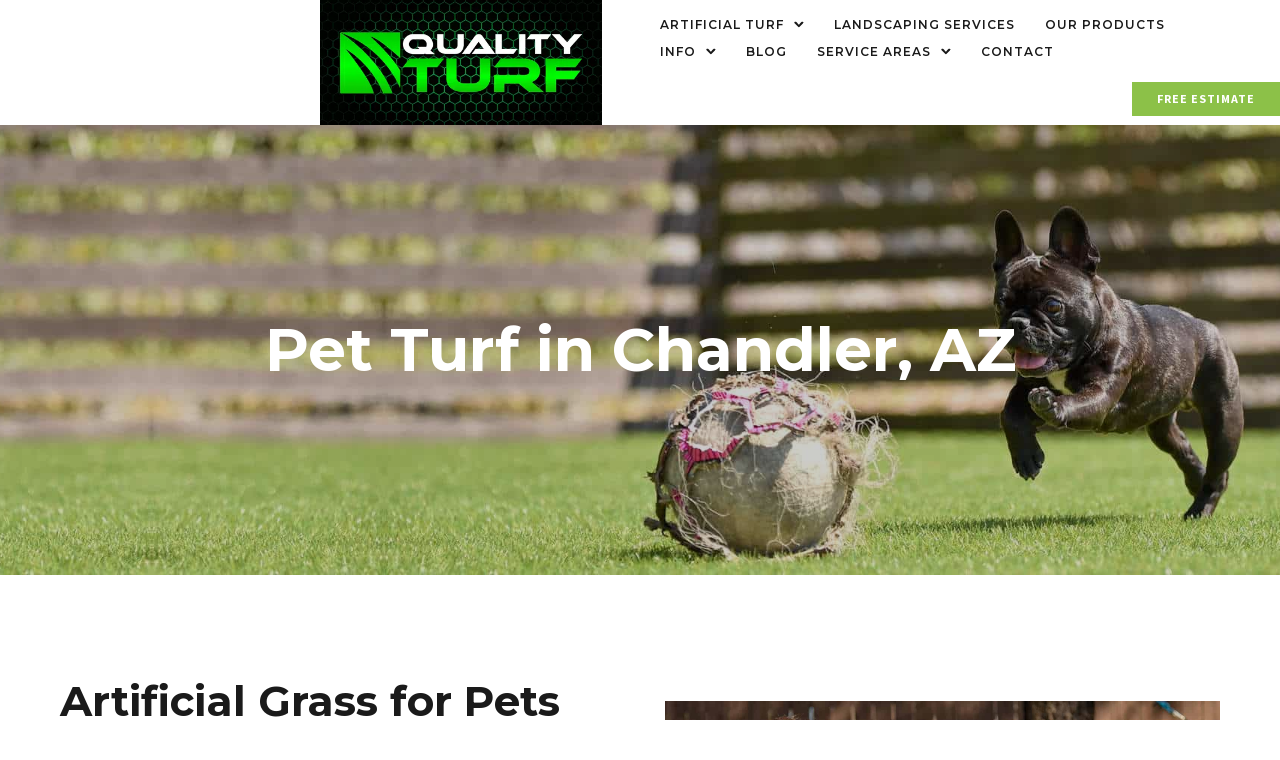

--- FILE ---
content_type: text/html; charset=UTF-8
request_url: https://qualityturfaz.com/pet-turf-chandler-az/
body_size: 44728
content:
<!doctype html>
<html class="no-js" lang="en-US">
<head>
	<meta charset="utf-8">
<script type="text/javascript">
/* <![CDATA[ */
var gform;gform||(document.addEventListener("gform_main_scripts_loaded",function(){gform.scriptsLoaded=!0}),document.addEventListener("gform/theme/scripts_loaded",function(){gform.themeScriptsLoaded=!0}),window.addEventListener("DOMContentLoaded",function(){gform.domLoaded=!0}),gform={domLoaded:!1,scriptsLoaded:!1,themeScriptsLoaded:!1,isFormEditor:()=>"function"==typeof InitializeEditor,callIfLoaded:function(o){return!(!gform.domLoaded||!gform.scriptsLoaded||!gform.themeScriptsLoaded&&!gform.isFormEditor()||(gform.isFormEditor()&&console.warn("The use of gform.initializeOnLoaded() is deprecated in the form editor context and will be removed in Gravity Forms 3.1."),o(),0))},initializeOnLoaded:function(o){gform.callIfLoaded(o)||(document.addEventListener("gform_main_scripts_loaded",()=>{gform.scriptsLoaded=!0,gform.callIfLoaded(o)}),document.addEventListener("gform/theme/scripts_loaded",()=>{gform.themeScriptsLoaded=!0,gform.callIfLoaded(o)}),window.addEventListener("DOMContentLoaded",()=>{gform.domLoaded=!0,gform.callIfLoaded(o)}))},hooks:{action:{},filter:{}},addAction:function(o,r,e,t){gform.addHook("action",o,r,e,t)},addFilter:function(o,r,e,t){gform.addHook("filter",o,r,e,t)},doAction:function(o){gform.doHook("action",o,arguments)},applyFilters:function(o){return gform.doHook("filter",o,arguments)},removeAction:function(o,r){gform.removeHook("action",o,r)},removeFilter:function(o,r,e){gform.removeHook("filter",o,r,e)},addHook:function(o,r,e,t,n){null==gform.hooks[o][r]&&(gform.hooks[o][r]=[]);var d=gform.hooks[o][r];null==n&&(n=r+"_"+d.length),gform.hooks[o][r].push({tag:n,callable:e,priority:t=null==t?10:t})},doHook:function(r,o,e){var t;if(e=Array.prototype.slice.call(e,1),null!=gform.hooks[r][o]&&((o=gform.hooks[r][o]).sort(function(o,r){return o.priority-r.priority}),o.forEach(function(o){"function"!=typeof(t=o.callable)&&(t=window[t]),"action"==r?t.apply(null,e):e[0]=t.apply(null,e)})),"filter"==r)return e[0]},removeHook:function(o,r,t,n){var e;null!=gform.hooks[o][r]&&(e=(e=gform.hooks[o][r]).filter(function(o,r,e){return!!(null!=n&&n!=o.tag||null!=t&&t!=o.priority)}),gform.hooks[o][r]=e)}});
/* ]]> */
</script>

	<meta http-equiv="X-UA-Compatible" content="IE=edge,chrome=1" >
	<meta name="viewport" content="user-scalable=no, width=device-width, initial-scale=1, maximum-scale=1" />
    <meta name="apple-mobile-web-app-capable" content="yes" />
	
            <script async src='https://obseu.bmccfortress.com/i/2d716f0f615d8074dbf269ed57b1c5c0.js' class='ct_clicktrue'></script>
            <script async src='https://www.clickcease.com/monitor/stat.js'>
            </script>
        <style type="text/css">body #gform_wrapper_2 {border-width: 0; border-style: solid;border-width:0px;font-family:inherit;}body #gform_wrapper_2 .gform_heading {border-style: solid;border-width:0px;border-width: 0px;}body #gform_wrapper_2 .gform_heading .gform_title {font-weight: normal; }body #gform_wrapper_2 .gform_heading .gform_description {font-weight: normal; display:block;}body #gform_wrapper_2 .gform_footer .gform_button,body #gform_wrapper_2 .gform_page_footer .gform_button,body #gform_wrapper_2 .gform_page_footer .gform_previous_button,body #gform_wrapper_2 .gform_page_footer .gform_next_button,body #gform_wrapper_2 .gfield#field_submit .gform-button{border-style: solid;font-weight: normal; border-width:0px;border-style:solid;}body #gform_wrapper_2 .gform_footer .gform_button:hover,body #gform_wrapper_2 .gform_page_footer .gform_button:hover,body #gform_wrapper_2 .gform_page_footer .gform_previous_button:hover,body #gform_wrapper_2 .gform_page_footer .gform_next_button:hover,body #gform_wrapper_2 .gfield#field_submit .gform-button:hover {border-type:solid;border-style: solid;}body #gform_wrapper_2 .gform_footer button.mdc-button:hover {background-color:;color:;}body #gform_wrapper_2 .gform_body .gform_fields .gfield input[type=text]:not(.gform-text-input-reset),body #gform_wrapper_2 .gform_body .gform_fields .gfield input[type=email],body #gform_wrapper_2 .gform_body .gform_fields .gfield input[type=tel],body #gform_wrapper_2 .gform_body .gform_fields .gfield input[type=url],body #gform_wrapper_2 .gform_body .gform_fields .gfield input[type=password],body #gform_wrapper_2 .gform_body .gform_fields .gfield input[type=number]{font-weight: normal; max-width:100%;}body #gform_wrapper_2 .gform_body .gform_fields .gfield textarea {border-style:solid;font-weight: normal; }body #gform_wrapper_2 .gform_body .gform_fields .gfield select {font-weight: normal; max-width: 100%;}body #gform_wrapper_2 .gfield_radio .gchoice label {font-weight: normal; }body #gform_wrapper_2 .gfield_checkbox .gchoice label,body #gform_wrapper_2 .gfield .ginput_container_consent label{font-weight: normal; }body #gform_wrapper_2 .gform_body .gform_fields .gfield .gfield_label {font-weight: normal; font-weight: bold; color:#ffffff;font-size:15px;justify-content:;}body #gform_wrapper_2 .gform_body .gform_fields .gfield .gfield_description {font-weight: normal; }body #gform_wrapper_2 .gform_body .gform_fields .gsection .gsection_title {font-weight: normal; font-weight: bold; }body #gform_wrapper_2 .gform_body .gform_fields .gsection .gsection_description {font-weight: normal; padding: 0 16px 0 0 !important;}body #gform_confirmation_message_2  {font-weight: normal; }body #gform_wrapper_2 .validation_error,body #gform_wrapper_2 .gform_validation_errors {font-weight: normal; border-width:1px;border-style:solid;}body #gform_wrapper_2 .gform_validation_errors h2.gform_submission_error{}body #gform_wrapper_2 .gform_body .gform_fields .gfield .ginput_complex .ginput_full label,body #gform_wrapper_2 .gform_body .gform_fields .gfield .ginput_complex .ginput_right label,body #gform_wrapper_2 .gform_body .gform_fields .gfield .ginput_complex .ginput_left label,body #gform_wrapper_2 .gform_body .gform_fields .gfield .name_first label,body #gform_wrapper_2 .gform_body .gform_fields .gfield .name_prefix label,body #gform_wrapper_2 .gform_body .gform_fields .gfield .name_middle label,body #gform_wrapper_2 .gform_body .gform_fields .gfield .name_suffix label,body #gform_wrapper_2 .gform_body .gform_fields .gfield .name_last label,body #gform_wrapper_2 .gform_body .gform_fields .gfield .address_line_1 label,body #gform_wrapper_2 .gform_body .gform_fields .gfield .address_line_2 label,body #gform_wrapper_2 .gform_body .gform_fields .gfield .address_city label,body #gform_wrapper_2 .gform_body .gform_fields .gfield .address_state label,body #gform_wrapper_2 .gform_body .gform_fields .gfield .address_zip label,body #gform_wrapper_2 .gform_body .gform_fields .gfield .address_country label,body #gform_wrapper_2 .gform_body .gform_fields .gfield .gfield_time_hour label,body #gform_wrapper_2 .gform_body .gform_fields .gfield .gfield_time_minute label,body #gform_wrapper_2 .gform_body .gform_fields .gfield .gfield_date_month label,body #gform_wrapper_2 .gform_body .gform_fields .gfield .gfield_date_day label,body #gform_wrapper_2 .gform_body .gform_fields .gfield .gfield_date_year label {font-weight: normal; }body #gform_wrapper_2 .gform_body .gform_fields .gfield .ginput_list {}body #gform_wrapper_2 .gform_body .gform_fields .gfield .ginput_list .gfield_list .gfield_header_item:not(:last-child),body #gform_wrapper_2 .gform_body .gform_fields .gfield .ginput_list .gfield_list thead th:not(:last-child){font-weight: normal; font-weight: bold; }body #gform_wrapper_2 .gform_body .gform_fields .gfield .ginput_list .gfield_list .gfield_list_cell input {font-weight: normal; }body #gform_wrapper_2 .gform_body .gform_fields .gfield .ginput_list gfield_list .gfield_list_cell  {}/* Option to style placeholder */body #gform_wrapper_2 ::-webkit-input-placeholder { /* Chrome/Opera/Safari */font-weight: normal; }body #gform_wrapper_2 ::-moz-placeholder { /* Firefox 19+ */font-weight: normal; }body #gform_wrapper_2 :-ms-input-placeholder { /* IE 10+ */font-weight: normal; }body #gform_wrapper_2 :-moz-placeholder { /* Firefox 18- */font-weight: normal; }/* Styling for Tablets */@media only screen and ( max-width: 800px ) and ( min-width:481px ) {body #gform_wrapper_2 .gform_body .gform_fields .gfield .ginput_list .gfield_list .gfield_list_cell::after{font-weight: normal; font-weight: bold; }body #gform_wrapper_2 .gform_body .gform_fields .gfield .ginput_list .gfield_list_groups .gfield_list_group{}}/* Styling for phones */@media only screen and ( max-width: 480px ) {body #gform_wrapper_2 .gform_body .gform_fields .gfield .ginput_list .gfield_list .gfield_list_cell::after {font-weight: normal; font-weight: bold; }body #gform_wrapper_2 .gform_body .gform_fields .gfield .ginput_list .gfield_list_group {}}/*Option to add custom CSS */</style><style type="text/css">#gform_wrapper_2 .gform_body .gform_fields .gfield#field_2_1 input[type=text],#gform_wrapper_2 .gform_body .gform_fields .gfield#field_2_1 input[type=email],#gform_wrapper_2 .gform_body .gform_fields .gfield#field_2_1 input[type=tel],#gform_wrapper_2 .gform_body .gform_fields .gfield#field_2_1 input[type=url],#gform_wrapper_2 .gform_body .gform_fields .gfield#field_2_1 input[type=password],#gform_wrapper_2 .gform_body .gform_fields .gfield#field_2_1 input[type=number]{max-width:100%;}body #gform_wrapper_2 .gform_body .gform_fields .gfield#field_2_1 .gfield_label {font-weight: bold; }/* Styling for Tablets */@media only screen and ( max-width: 800px ) and ( min-width:481px ) {}@media only screen and ( max-width: 480px ) {}#gform_wrapper_2 .gform_body .gform_fields .gfield#field_2_2 input[type=text],#gform_wrapper_2 .gform_body .gform_fields .gfield#field_2_2 input[type=email],#gform_wrapper_2 .gform_body .gform_fields .gfield#field_2_2 input[type=tel],#gform_wrapper_2 .gform_body .gform_fields .gfield#field_2_2 input[type=url],#gform_wrapper_2 .gform_body .gform_fields .gfield#field_2_2 input[type=password],#gform_wrapper_2 .gform_body .gform_fields .gfield#field_2_2 input[type=number]{max-width:100%;}body #gform_wrapper_2 .gform_body .gform_fields .gfield#field_2_2 .gfield_label {font-weight: bold; }/* Styling for Tablets */@media only screen and ( max-width: 800px ) and ( min-width:481px ) {}@media only screen and ( max-width: 480px ) {}#gform_wrapper_2 .gform_body .gform_fields .gfield#field_2_3 input[type=text],#gform_wrapper_2 .gform_body .gform_fields .gfield#field_2_3 input[type=email],#gform_wrapper_2 .gform_body .gform_fields .gfield#field_2_3 input[type=tel],#gform_wrapper_2 .gform_body .gform_fields .gfield#field_2_3 input[type=url],#gform_wrapper_2 .gform_body .gform_fields .gfield#field_2_3 input[type=password],#gform_wrapper_2 .gform_body .gform_fields .gfield#field_2_3 input[type=number]{max-width:100%;}body #gform_wrapper_2 .gform_body .gform_fields .gfield#field_2_3 .gfield_label {font-weight: bold; }body #gform_wrapper_2 .gform_body .gform_fields .gfield#field_2_3 div label{}/* Styling for Tablets */@media only screen and ( max-width: 800px ) and ( min-width:481px ) {}@media only screen and ( max-width: 480px ) {}#gform_wrapper_2 .gform_body .gform_fields .gfield#field_2_4 input[type=text],#gform_wrapper_2 .gform_body .gform_fields .gfield#field_2_4 input[type=email],#gform_wrapper_2 .gform_body .gform_fields .gfield#field_2_4 input[type=tel],#gform_wrapper_2 .gform_body .gform_fields .gfield#field_2_4 input[type=url],#gform_wrapper_2 .gform_body .gform_fields .gfield#field_2_4 input[type=password],#gform_wrapper_2 .gform_body .gform_fields .gfield#field_2_4 input[type=number]{max-width:100%;}body #gform_wrapper_2 .gform_body .gform_fields .gfield#field_2_4 .gfield_label {font-weight: bold; }/* Styling for Tablets */@media only screen and ( max-width: 800px ) and ( min-width:481px ) {}@media only screen and ( max-width: 480px ) {}#gform_wrapper_2 .gform_body .gform_fields .gfield#field_2_5 input[type=text],#gform_wrapper_2 .gform_body .gform_fields .gfield#field_2_5 input[type=email],#gform_wrapper_2 .gform_body .gform_fields .gfield#field_2_5 input[type=tel],#gform_wrapper_2 .gform_body .gform_fields .gfield#field_2_5 input[type=url],#gform_wrapper_2 .gform_body .gform_fields .gfield#field_2_5 input[type=password],#gform_wrapper_2 .gform_body .gform_fields .gfield#field_2_5 input[type=number]{max-width:100%;}body #gform_wrapper_2 .gform_body .gform_fields .gfield#field_2_5 .gfield_label {font-weight: bold; }body #gform_wrapper_2 .gform_body .gform_fields .gfield#field_2_5 div label{}/* Styling for Tablets */@media only screen and ( max-width: 800px ) and ( min-width:481px ) {}@media only screen and ( max-width: 480px ) {}#gform_wrapper_2 .gform_body .gform_fields .gfield#field_2_9 input[type=text],#gform_wrapper_2 .gform_body .gform_fields .gfield#field_2_9 input[type=email],#gform_wrapper_2 .gform_body .gform_fields .gfield#field_2_9 input[type=tel],#gform_wrapper_2 .gform_body .gform_fields .gfield#field_2_9 input[type=url],#gform_wrapper_2 .gform_body .gform_fields .gfield#field_2_9 input[type=password],#gform_wrapper_2 .gform_body .gform_fields .gfield#field_2_9 input[type=number]{max-width:100%;}body #gform_wrapper_2 .gform_body .gform_fields .gfield#field_2_9 .gfield_label {font-weight: bold; }body #gform_wrapper_2 .gform_body .gform_fields .gfield#field_2_9 .gfield_description {}/* Styling for Tablets */@media only screen and ( max-width: 800px ) and ( min-width:481px ) {}@media only screen and ( max-width: 480px ) {}</style><meta name='robots' content='index, follow, max-image-preview:large, max-snippet:-1, max-video-preview:-1' />
	<style>img:is([sizes="auto" i], [sizes^="auto," i]) { contain-intrinsic-size: 3000px 1500px }</style>
	
            <script data-no-defer="1" data-ezscrex="false" data-cfasync="false" data-pagespeed-no-defer data-cookieconsent="ignore">
                var ctPublicFunctions = {"_ajax_nonce":"ac3729248e","_rest_nonce":"3b45114289","_ajax_url":"\/wp-admin\/admin-ajax.php","_rest_url":"https:\/\/qualityturfaz.com\/wp-json\/","data__cookies_type":"none","data__ajax_type":"rest","data__bot_detector_enabled":"1","data__frontend_data_log_enabled":1,"cookiePrefix":"","wprocket_detected":true,"host_url":"qualityturfaz.com","text__ee_click_to_select":"Click to select the whole data","text__ee_original_email":"The complete one is","text__ee_got_it":"Got it","text__ee_blocked":"Blocked","text__ee_cannot_connect":"Cannot connect","text__ee_cannot_decode":"Can not decode email. Unknown reason","text__ee_email_decoder":"CleanTalk email decoder","text__ee_wait_for_decoding":"The magic is on the way!","text__ee_decoding_process":"Please wait a few seconds while we decode the contact data."}
            </script>
        
            <script data-no-defer="1" data-ezscrex="false" data-cfasync="false" data-pagespeed-no-defer data-cookieconsent="ignore">
                var ctPublic = {"_ajax_nonce":"ac3729248e","settings__forms__check_internal":"0","settings__forms__check_external":"0","settings__forms__force_protection":"0","settings__forms__search_test":"1","settings__forms__wc_add_to_cart":"0","settings__data__bot_detector_enabled":"1","settings__sfw__anti_crawler":"1","blog_home":"https:\/\/qualityturfaz.com\/","pixel__setting":"3","pixel__enabled":true,"pixel__url":null,"data__email_check_before_post":"1","data__email_check_exist_post":"1","data__cookies_type":"none","data__key_is_ok":true,"data__visible_fields_required":true,"wl_brandname":"Anti-Spam by CleanTalk","wl_brandname_short":"CleanTalk","ct_checkjs_key":"fbf9e1a5469d71f38bda91c168069d3f672f1d07747c38e6f6f37881433ca9cc","emailEncoderPassKey":"5a75bee0b13da7a13c045cc5c3e49255","bot_detector_forms_excluded":"W10=","advancedCacheExists":true,"varnishCacheExists":false,"wc_ajax_add_to_cart":false}
            </script>
        <!-- Google tag (gtag.js) consent mode dataLayer added by Site Kit -->
<script type="text/javascript" id="google_gtagjs-js-consent-mode-data-layer">
/* <![CDATA[ */
window.dataLayer = window.dataLayer || [];function gtag(){dataLayer.push(arguments);}
gtag('consent', 'default', {"ad_personalization":"denied","ad_storage":"denied","ad_user_data":"denied","analytics_storage":"denied","functionality_storage":"denied","security_storage":"denied","personalization_storage":"denied","region":["AT","BE","BG","CH","CY","CZ","DE","DK","EE","ES","FI","FR","GB","GR","HR","HU","IE","IS","IT","LI","LT","LU","LV","MT","NL","NO","PL","PT","RO","SE","SI","SK"],"wait_for_update":500});
window._googlesitekitConsentCategoryMap = {"statistics":["analytics_storage"],"marketing":["ad_storage","ad_user_data","ad_personalization"],"functional":["functionality_storage","security_storage"],"preferences":["personalization_storage"]};
window._googlesitekitConsents = {"ad_personalization":"denied","ad_storage":"denied","ad_user_data":"denied","analytics_storage":"denied","functionality_storage":"denied","security_storage":"denied","personalization_storage":"denied","region":["AT","BE","BG","CH","CY","CZ","DE","DK","EE","ES","FI","FR","GB","GR","HR","HU","IE","IS","IT","LI","LT","LU","LV","MT","NL","NO","PL","PT","RO","SE","SI","SK"],"wait_for_update":500};
/* ]]> */
</script>
<!-- End Google tag (gtag.js) consent mode dataLayer added by Site Kit -->

	<!-- This site is optimized with the Yoast SEO Premium plugin v21.9 (Yoast SEO v26.8) - https://yoast.com/product/yoast-seo-premium-wordpress/ -->
	<title>High-Quality Pet Turf Chandler AZ | Long-Lasting Grass | Quality Turf AZ</title>
	<meta name="description" content="High-Quality Pet Turf in Chandler, AZ Made for Comfort, Longevity, and Easy Upkeep. Installs Artificial Grass That Keeps Yards Safe for Pets." />
	<link rel="canonical" href="https://qualityturfaz.com/pet-turf-chandler-az/" />
	<meta property="og:locale" content="en_US" />
	<meta property="og:type" content="article" />
	<meta property="og:title" content="Chandler Pet Turf" />
	<meta property="og:description" content="High-Quality Pet Turf in Chandler, AZ Made for Comfort, Longevity, and Easy Upkeep. Installs Artificial Grass That Keeps Yards Safe for Pets." />
	<meta property="og:url" content="https://qualityturfaz.com/pet-turf-chandler-az/" />
	<meta property="og:site_name" content="Quality Turf AZ" />
	<meta property="article:modified_time" content="2025-08-19T23:21:41+00:00" />
	<meta property="og:image" content="https://qualityturfaz.com/wp-content/uploads/2025/05/pet-turf-in-chandler-az.png" />
	<meta property="og:image:width" content="1888" />
	<meta property="og:image:height" content="766" />
	<meta property="og:image:type" content="image/png" />
	<script type="application/ld+json" class="yoast-schema-graph">{"@context":"https://schema.org","@graph":[{"@type":"WebPage","@id":"https://qualityturfaz.com/pet-turf-chandler-az/","url":"https://qualityturfaz.com/pet-turf-chandler-az/","name":"High-Quality Pet Turf Chandler AZ | Long-Lasting Grass | Quality Turf AZ","isPartOf":{"@id":"https://qualityturfaz.com/#website"},"primaryImageOfPage":{"@id":"https://qualityturfaz.com/pet-turf-chandler-az/#primaryimage"},"image":{"@id":"https://qualityturfaz.com/pet-turf-chandler-az/#primaryimage"},"thumbnailUrl":"https://qualityturfaz.com/wp-content/uploads/2025/05/pet-turf-in-chandler-az.png","datePublished":"2022-12-26T18:38:48+00:00","dateModified":"2025-08-19T23:21:41+00:00","description":"High-Quality Pet Turf in Chandler, AZ Made for Comfort, Longevity, and Easy Upkeep. Installs Artificial Grass That Keeps Yards Safe for Pets.","breadcrumb":{"@id":"https://qualityturfaz.com/pet-turf-chandler-az/#breadcrumb"},"inLanguage":"en-US","potentialAction":[{"@type":"ReadAction","target":["https://qualityturfaz.com/pet-turf-chandler-az/"]}]},{"@type":"ImageObject","inLanguage":"en-US","@id":"https://qualityturfaz.com/pet-turf-chandler-az/#primaryimage","url":"https://qualityturfaz.com/wp-content/uploads/2025/05/pet-turf-in-chandler-az.png","contentUrl":"https://qualityturfaz.com/wp-content/uploads/2025/05/pet-turf-in-chandler-az.png","width":1888,"height":766,"caption":"Quality Turf installs durable, pet-friendly artificial grass in Chandler, AZ designed for dogs and active pets."},{"@type":"BreadcrumbList","@id":"https://qualityturfaz.com/pet-turf-chandler-az/#breadcrumb","itemListElement":[{"@type":"ListItem","position":1,"name":"Home","item":"https://qualityturfaz.com/"},{"@type":"ListItem","position":2,"name":"Chandler Pet Turf"}]},{"@type":"WebSite","@id":"https://qualityturfaz.com/#website","url":"https://qualityturfaz.com/","name":"Quality Turf AZ","description":"Arizona | Artificial Grass &amp; Turf | Commercial &amp; Residential","publisher":{"@id":"https://qualityturfaz.com/#organization"},"potentialAction":[{"@type":"SearchAction","target":{"@type":"EntryPoint","urlTemplate":"https://qualityturfaz.com/?s={search_term_string}"},"query-input":{"@type":"PropertyValueSpecification","valueRequired":true,"valueName":"search_term_string"}}],"inLanguage":"en-US"},{"@type":["Organization","Place"],"@id":"https://qualityturfaz.com/#organization","name":"Quality Turf AZ","url":"https://qualityturfaz.com/","logo":{"@id":"https://qualityturfaz.com/pet-turf-chandler-az/#local-main-organization-logo"},"image":{"@id":"https://qualityturfaz.com/pet-turf-chandler-az/#local-main-organization-logo"},"address":{"@id":"https://qualityturfaz.com/pet-turf-chandler-az/#local-main-place-address"},"telephone":["+16026753474"],"openingHoursSpecification":[{"@type":"OpeningHoursSpecification","dayOfWeek":["Monday","Tuesday","Wednesday","Thursday","Friday","Saturday","Sunday"],"opens":"09:00","closes":"17:00"}],"email":"sales@qualityturfaz.com"},{"@type":"PostalAddress","@id":"https://qualityturfaz.com/pet-turf-chandler-az/#local-main-place-address","streetAddress":"250 E Elliot Rd.,","addressLocality":"Chandler","postalCode":"85225","addressRegion":"Arizona","addressCountry":"US"},{"@type":"ImageObject","inLanguage":"en-US","@id":"https://qualityturfaz.com/pet-turf-chandler-az/#local-main-organization-logo","url":"https://qualityturfaz.com/wp-content/uploads/2025/07/QualityTurf-Logo-small.png","contentUrl":"https://qualityturfaz.com/wp-content/uploads/2025/07/QualityTurf-Logo-small.png","width":500,"height":222,"caption":"Quality Turf AZ"}]}</script>
	<meta name="geo.placename" content="Chandler" />
	<meta name="geo.region" content="United States (US)" />
	<!-- / Yoast SEO Premium plugin. -->


<link rel='dns-prefetch' href='//fd.cleantalk.org' />
<link rel='dns-prefetch' href='//www.google.com' />
<link rel='dns-prefetch' href='//www.googletagmanager.com' />
<link rel='dns-prefetch' href='//fonts.googleapis.com' />
<link rel="alternate" type="application/rss+xml" title="Quality Turf AZ &raquo; Feed" href="https://qualityturfaz.com/feed/" />
<link rel="alternate" type="application/rss+xml" title="Quality Turf AZ &raquo; Comments Feed" href="https://qualityturfaz.com/comments/feed/" />
<style id='wp-emoji-styles-inline-css' type='text/css'>

	img.wp-smiley, img.emoji {
		display: inline !important;
		border: none !important;
		box-shadow: none !important;
		height: 1em !important;
		width: 1em !important;
		margin: 0 0.07em !important;
		vertical-align: -0.1em !important;
		background: none !important;
		padding: 0 !important;
	}
</style>
<link rel='stylesheet' id='wp-block-library-css' href='https://qualityturfaz.com/wp-includes/css/dist/block-library/style.min.css?ver=6.8.3' type='text/css' media='all' />
<style id='classic-theme-styles-inline-css' type='text/css'>
/*! This file is auto-generated */
.wp-block-button__link{color:#fff;background-color:#32373c;border-radius:9999px;box-shadow:none;text-decoration:none;padding:calc(.667em + 2px) calc(1.333em + 2px);font-size:1.125em}.wp-block-file__button{background:#32373c;color:#fff;text-decoration:none}
</style>
<style id='global-styles-inline-css' type='text/css'>
:root{--wp--preset--aspect-ratio--square: 1;--wp--preset--aspect-ratio--4-3: 4/3;--wp--preset--aspect-ratio--3-4: 3/4;--wp--preset--aspect-ratio--3-2: 3/2;--wp--preset--aspect-ratio--2-3: 2/3;--wp--preset--aspect-ratio--16-9: 16/9;--wp--preset--aspect-ratio--9-16: 9/16;--wp--preset--color--black: #000000;--wp--preset--color--cyan-bluish-gray: #abb8c3;--wp--preset--color--white: #ffffff;--wp--preset--color--pale-pink: #f78da7;--wp--preset--color--vivid-red: #cf2e2e;--wp--preset--color--luminous-vivid-orange: #ff6900;--wp--preset--color--luminous-vivid-amber: #fcb900;--wp--preset--color--light-green-cyan: #7bdcb5;--wp--preset--color--vivid-green-cyan: #00d084;--wp--preset--color--pale-cyan-blue: #8ed1fc;--wp--preset--color--vivid-cyan-blue: #0693e3;--wp--preset--color--vivid-purple: #9b51e0;--wp--preset--gradient--vivid-cyan-blue-to-vivid-purple: linear-gradient(135deg,rgba(6,147,227,1) 0%,rgb(155,81,224) 100%);--wp--preset--gradient--light-green-cyan-to-vivid-green-cyan: linear-gradient(135deg,rgb(122,220,180) 0%,rgb(0,208,130) 100%);--wp--preset--gradient--luminous-vivid-amber-to-luminous-vivid-orange: linear-gradient(135deg,rgba(252,185,0,1) 0%,rgba(255,105,0,1) 100%);--wp--preset--gradient--luminous-vivid-orange-to-vivid-red: linear-gradient(135deg,rgba(255,105,0,1) 0%,rgb(207,46,46) 100%);--wp--preset--gradient--very-light-gray-to-cyan-bluish-gray: linear-gradient(135deg,rgb(238,238,238) 0%,rgb(169,184,195) 100%);--wp--preset--gradient--cool-to-warm-spectrum: linear-gradient(135deg,rgb(74,234,220) 0%,rgb(151,120,209) 20%,rgb(207,42,186) 40%,rgb(238,44,130) 60%,rgb(251,105,98) 80%,rgb(254,248,76) 100%);--wp--preset--gradient--blush-light-purple: linear-gradient(135deg,rgb(255,206,236) 0%,rgb(152,150,240) 100%);--wp--preset--gradient--blush-bordeaux: linear-gradient(135deg,rgb(254,205,165) 0%,rgb(254,45,45) 50%,rgb(107,0,62) 100%);--wp--preset--gradient--luminous-dusk: linear-gradient(135deg,rgb(255,203,112) 0%,rgb(199,81,192) 50%,rgb(65,88,208) 100%);--wp--preset--gradient--pale-ocean: linear-gradient(135deg,rgb(255,245,203) 0%,rgb(182,227,212) 50%,rgb(51,167,181) 100%);--wp--preset--gradient--electric-grass: linear-gradient(135deg,rgb(202,248,128) 0%,rgb(113,206,126) 100%);--wp--preset--gradient--midnight: linear-gradient(135deg,rgb(2,3,129) 0%,rgb(40,116,252) 100%);--wp--preset--font-size--small: 13px;--wp--preset--font-size--medium: 20px;--wp--preset--font-size--large: 36px;--wp--preset--font-size--x-large: 42px;--wp--preset--spacing--20: 0.44rem;--wp--preset--spacing--30: 0.67rem;--wp--preset--spacing--40: 1rem;--wp--preset--spacing--50: 1.5rem;--wp--preset--spacing--60: 2.25rem;--wp--preset--spacing--70: 3.38rem;--wp--preset--spacing--80: 5.06rem;--wp--preset--shadow--natural: 6px 6px 9px rgba(0, 0, 0, 0.2);--wp--preset--shadow--deep: 12px 12px 50px rgba(0, 0, 0, 0.4);--wp--preset--shadow--sharp: 6px 6px 0px rgba(0, 0, 0, 0.2);--wp--preset--shadow--outlined: 6px 6px 0px -3px rgba(255, 255, 255, 1), 6px 6px rgba(0, 0, 0, 1);--wp--preset--shadow--crisp: 6px 6px 0px rgba(0, 0, 0, 1);}:where(.is-layout-flex){gap: 0.5em;}:where(.is-layout-grid){gap: 0.5em;}body .is-layout-flex{display: flex;}.is-layout-flex{flex-wrap: wrap;align-items: center;}.is-layout-flex > :is(*, div){margin: 0;}body .is-layout-grid{display: grid;}.is-layout-grid > :is(*, div){margin: 0;}:where(.wp-block-columns.is-layout-flex){gap: 2em;}:where(.wp-block-columns.is-layout-grid){gap: 2em;}:where(.wp-block-post-template.is-layout-flex){gap: 1.25em;}:where(.wp-block-post-template.is-layout-grid){gap: 1.25em;}.has-black-color{color: var(--wp--preset--color--black) !important;}.has-cyan-bluish-gray-color{color: var(--wp--preset--color--cyan-bluish-gray) !important;}.has-white-color{color: var(--wp--preset--color--white) !important;}.has-pale-pink-color{color: var(--wp--preset--color--pale-pink) !important;}.has-vivid-red-color{color: var(--wp--preset--color--vivid-red) !important;}.has-luminous-vivid-orange-color{color: var(--wp--preset--color--luminous-vivid-orange) !important;}.has-luminous-vivid-amber-color{color: var(--wp--preset--color--luminous-vivid-amber) !important;}.has-light-green-cyan-color{color: var(--wp--preset--color--light-green-cyan) !important;}.has-vivid-green-cyan-color{color: var(--wp--preset--color--vivid-green-cyan) !important;}.has-pale-cyan-blue-color{color: var(--wp--preset--color--pale-cyan-blue) !important;}.has-vivid-cyan-blue-color{color: var(--wp--preset--color--vivid-cyan-blue) !important;}.has-vivid-purple-color{color: var(--wp--preset--color--vivid-purple) !important;}.has-black-background-color{background-color: var(--wp--preset--color--black) !important;}.has-cyan-bluish-gray-background-color{background-color: var(--wp--preset--color--cyan-bluish-gray) !important;}.has-white-background-color{background-color: var(--wp--preset--color--white) !important;}.has-pale-pink-background-color{background-color: var(--wp--preset--color--pale-pink) !important;}.has-vivid-red-background-color{background-color: var(--wp--preset--color--vivid-red) !important;}.has-luminous-vivid-orange-background-color{background-color: var(--wp--preset--color--luminous-vivid-orange) !important;}.has-luminous-vivid-amber-background-color{background-color: var(--wp--preset--color--luminous-vivid-amber) !important;}.has-light-green-cyan-background-color{background-color: var(--wp--preset--color--light-green-cyan) !important;}.has-vivid-green-cyan-background-color{background-color: var(--wp--preset--color--vivid-green-cyan) !important;}.has-pale-cyan-blue-background-color{background-color: var(--wp--preset--color--pale-cyan-blue) !important;}.has-vivid-cyan-blue-background-color{background-color: var(--wp--preset--color--vivid-cyan-blue) !important;}.has-vivid-purple-background-color{background-color: var(--wp--preset--color--vivid-purple) !important;}.has-black-border-color{border-color: var(--wp--preset--color--black) !important;}.has-cyan-bluish-gray-border-color{border-color: var(--wp--preset--color--cyan-bluish-gray) !important;}.has-white-border-color{border-color: var(--wp--preset--color--white) !important;}.has-pale-pink-border-color{border-color: var(--wp--preset--color--pale-pink) !important;}.has-vivid-red-border-color{border-color: var(--wp--preset--color--vivid-red) !important;}.has-luminous-vivid-orange-border-color{border-color: var(--wp--preset--color--luminous-vivid-orange) !important;}.has-luminous-vivid-amber-border-color{border-color: var(--wp--preset--color--luminous-vivid-amber) !important;}.has-light-green-cyan-border-color{border-color: var(--wp--preset--color--light-green-cyan) !important;}.has-vivid-green-cyan-border-color{border-color: var(--wp--preset--color--vivid-green-cyan) !important;}.has-pale-cyan-blue-border-color{border-color: var(--wp--preset--color--pale-cyan-blue) !important;}.has-vivid-cyan-blue-border-color{border-color: var(--wp--preset--color--vivid-cyan-blue) !important;}.has-vivid-purple-border-color{border-color: var(--wp--preset--color--vivid-purple) !important;}.has-vivid-cyan-blue-to-vivid-purple-gradient-background{background: var(--wp--preset--gradient--vivid-cyan-blue-to-vivid-purple) !important;}.has-light-green-cyan-to-vivid-green-cyan-gradient-background{background: var(--wp--preset--gradient--light-green-cyan-to-vivid-green-cyan) !important;}.has-luminous-vivid-amber-to-luminous-vivid-orange-gradient-background{background: var(--wp--preset--gradient--luminous-vivid-amber-to-luminous-vivid-orange) !important;}.has-luminous-vivid-orange-to-vivid-red-gradient-background{background: var(--wp--preset--gradient--luminous-vivid-orange-to-vivid-red) !important;}.has-very-light-gray-to-cyan-bluish-gray-gradient-background{background: var(--wp--preset--gradient--very-light-gray-to-cyan-bluish-gray) !important;}.has-cool-to-warm-spectrum-gradient-background{background: var(--wp--preset--gradient--cool-to-warm-spectrum) !important;}.has-blush-light-purple-gradient-background{background: var(--wp--preset--gradient--blush-light-purple) !important;}.has-blush-bordeaux-gradient-background{background: var(--wp--preset--gradient--blush-bordeaux) !important;}.has-luminous-dusk-gradient-background{background: var(--wp--preset--gradient--luminous-dusk) !important;}.has-pale-ocean-gradient-background{background: var(--wp--preset--gradient--pale-ocean) !important;}.has-electric-grass-gradient-background{background: var(--wp--preset--gradient--electric-grass) !important;}.has-midnight-gradient-background{background: var(--wp--preset--gradient--midnight) !important;}.has-small-font-size{font-size: var(--wp--preset--font-size--small) !important;}.has-medium-font-size{font-size: var(--wp--preset--font-size--medium) !important;}.has-large-font-size{font-size: var(--wp--preset--font-size--large) !important;}.has-x-large-font-size{font-size: var(--wp--preset--font-size--x-large) !important;}
:where(.wp-block-post-template.is-layout-flex){gap: 1.25em;}:where(.wp-block-post-template.is-layout-grid){gap: 1.25em;}
:where(.wp-block-columns.is-layout-flex){gap: 2em;}:where(.wp-block-columns.is-layout-grid){gap: 2em;}
:root :where(.wp-block-pullquote){font-size: 1.5em;line-height: 1.6;}
</style>
<link rel='stylesheet' id='be-grid-portfolio-css' href='https://qualityturfaz.com/wp-content/plugins/be-grid/css/be-grid.min.css?ver=1.2.9' type='text/css' media='all' />
<link rel='stylesheet' id='cleantalk-public-css-css' href='https://qualityturfaz.com/wp-content/plugins/cleantalk-spam-protect/css/cleantalk-public.min.css?ver=6.70.1_1766143257' type='text/css' media='all' />
<link rel='stylesheet' id='cleantalk-email-decoder-css-css' href='https://qualityturfaz.com/wp-content/plugins/cleantalk-spam-protect/css/cleantalk-email-decoder.min.css?ver=6.70.1_1766143257' type='text/css' media='all' />
<link rel='stylesheet' id='tatsu-main-css' href='https://qualityturfaz.com/wp-content/plugins/tatsu/public/css/tatsu.min.css?ver=3.5.3' type='text/css' media='all' />
<link rel='stylesheet' id='exponent-modules-css' href='https://qualityturfaz.com/wp-content/plugins/exponent-modules/public/css/exponent-modules.min.css?ver=2.1.7' type='text/css' media='all' />
<link rel='stylesheet' id='google_business_reviews_rating_wp_css-css' href='https://qualityturfaz.com/wp-content/plugins/g-business-reviews-rating/wp/css/css.css?ver=6.8.3' type='text/css' media='all' />
<link rel='stylesheet' id='typehub-css' href='https://qualityturfaz.com/wp-content/plugins/tatsu/includes/typehub/public/css/typehub-public.css?ver=2.0.6' type='text/css' media='all' />
<link rel='stylesheet' id='typehub-google-fonts-css' href='//fonts.googleapis.com/css?family=Montserrat%3A700%2C400%2C600%2C500%7CSource+Sans+Pro%3A400%2C700%7CMontserrat%3A600%2C500&#038;ver=1.0' type='text/css' media='all' />
<link rel='stylesheet' id='font_awesome_brands-css' href='https://qualityturfaz.com/wp-content/plugins/tatsu/includes/icons/font_awesome/brands.css?ver=6.8.3' type='text/css' media='all' />
<link rel='stylesheet' id='tatsu_icons-css' href='https://qualityturfaz.com/wp-content/plugins/tatsu/includes/icons/tatsu_icons/tatsu-icons.css?ver=6.8.3' type='text/css' media='all' />
<link rel='stylesheet' id='custom_icon-css' href='https://qualityturfaz.com/wp-content/themes/exponent_child/icons/style.css?ver=6.8.3' type='text/css' media='all' />
<link rel='stylesheet' id='dashicons-css' href='https://qualityturfaz.com/wp-includes/css/dashicons.min.css?ver=6.8.3' type='text/css' media='all' />
<link rel='stylesheet' id='wp-components-css' href='https://qualityturfaz.com/wp-includes/css/dist/components/style.min.css?ver=6.8.3' type='text/css' media='all' />
<link rel='stylesheet' id='godaddy-styles-css' href='https://qualityturfaz.com/wp-content/mu-plugins/vendor/wpex/godaddy-launch/includes/Dependencies/GoDaddy/Styles/build/latest.css?ver=2.0.2' type='text/css' media='all' />
<link rel='stylesheet' id='exponent-core-icons-css' href='https://qualityturfaz.com/wp-content/themes/exponent/fonts/icons.css?ver=1.2.9.8' type='text/css' media='all' />
<link rel='stylesheet' id='exponent-vendor-css' href='https://qualityturfaz.com/wp-content/themes/exponent/css/vendor/vendor.css?ver=1.2.9.8' type='text/css' media='all' />
<link rel='stylesheet' id='exponent-main-css-css' href='https://qualityturfaz.com/wp-content/themes/exponent/css/main.css?ver=1.2.9.8' type='text/css' media='all' />
<link rel='stylesheet' id='exponent-style-css-css' href='https://qualityturfaz.com/wp-content/themes/exponent_child/style.css?ver=1.2.9.8' type='text/css' media='all' />
<link rel='stylesheet' id='gform_basic-css' href='https://qualityturfaz.com/wp-content/plugins/gravityforms/assets/css/dist/basic.min.css?ver=2.9.25' type='text/css' media='all' />
<link rel='stylesheet' id='gform_theme_components-css' href='https://qualityturfaz.com/wp-content/plugins/gravityforms/assets/css/dist/theme-components.min.css?ver=2.9.25' type='text/css' media='all' />
<link rel='stylesheet' id='gform_theme-css' href='https://qualityturfaz.com/wp-content/plugins/gravityforms/assets/css/dist/theme.min.css?ver=2.9.25' type='text/css' media='all' />
<!--n2css--><!--n2js--><script type="text/javascript" src="https://qualityturfaz.com/wp-includes/js/jquery/jquery.min.js?ver=3.7.1" id="jquery-core-js"></script>
<script type="text/javascript" src="https://qualityturfaz.com/wp-includes/js/jquery/jquery-migrate.min.js?ver=3.4.1" id="jquery-migrate-js"></script>
<script type="text/javascript" id="clickceaseFrontEnd-js-extra">
/* <![CDATA[ */
var ajax_obj = {"cc_nonce":"7e129c2321","ajax_url":"https:\/\/qualityturfaz.com\/wp-admin\/admin-ajax.php","ajax_action":"validate_clickcease_response"};
/* ]]> */
</script>
<script type="text/javascript" src="https://qualityturfaz.com/wp-content/plugins/clickcease-click-fraud-protection/includes/assets/js/front-end.js?ver=1.0" id="clickceaseFrontEnd-js"></script>
<script type="text/javascript" src="https://qualityturfaz.com/wp-content/plugins/cleantalk-spam-protect/js/apbct-public-bundle.min.js?ver=6.70.1_1766143257" id="apbct-public-bundle.min-js-js"></script>
<script type="text/javascript" src="https://fd.cleantalk.org/ct-bot-detector-wrapper.js?ver=6.70.1" id="ct_bot_detector-js" defer="defer" data-wp-strategy="defer"></script>
<script type="text/javascript" src="https://qualityturfaz.com/wp-content/plugins/g-business-reviews-rating/wp/js/js.js?ver=6.8.3" id="google_business_reviews_rating_wp_js-js"></script>
<script type="text/javascript" src="https://qualityturfaz.com/wp-content/plugins/tatsu/includes/typehub/public/js/webfont.min.js?ver=6.8.3" id="webfontloader-js"></script>
<script type="text/javascript" src="https://qualityturfaz.com/wp-content/themes/exponent/js/vendor/modernizr.js?ver=6.8.3" id="modernizr-js"></script>
<script type="text/javascript" defer='defer' src="https://qualityturfaz.com/wp-content/plugins/gravityforms/js/jquery.json.min.js?ver=2.9.25" id="gform_json-js"></script>
<script type="text/javascript" id="gform_gravityforms-js-extra">
/* <![CDATA[ */
var gf_global = {"gf_currency_config":{"name":"U.S. Dollar","symbol_left":"$","symbol_right":"","symbol_padding":"","thousand_separator":",","decimal_separator":".","decimals":2,"code":"USD"},"base_url":"https:\/\/qualityturfaz.com\/wp-content\/plugins\/gravityforms","number_formats":[],"spinnerUrl":"https:\/\/qualityturfaz.com\/wp-content\/plugins\/gravityforms\/images\/spinner.svg","version_hash":"b700b9ef4d2d2e75d20c65255ff64a2e","strings":{"newRowAdded":"New row added.","rowRemoved":"Row removed","formSaved":"The form has been saved.  The content contains the link to return and complete the form."}};
var gform_i18n = {"datepicker":{"days":{"monday":"Mo","tuesday":"Tu","wednesday":"We","thursday":"Th","friday":"Fr","saturday":"Sa","sunday":"Su"},"months":{"january":"January","february":"February","march":"March","april":"April","may":"May","june":"June","july":"July","august":"August","september":"September","october":"October","november":"November","december":"December"},"firstDay":1,"iconText":"Select date"}};
var gf_legacy_multi = {"2":""};
var gform_gravityforms = {"strings":{"invalid_file_extension":"This type of file is not allowed. Must be one of the following:","delete_file":"Delete this file","in_progress":"in progress","file_exceeds_limit":"File exceeds size limit","illegal_extension":"This type of file is not allowed.","max_reached":"Maximum number of files reached","unknown_error":"There was a problem while saving the file on the server","currently_uploading":"Please wait for the uploading to complete","cancel":"Cancel","cancel_upload":"Cancel this upload","cancelled":"Cancelled","error":"Error","message":"Message"},"vars":{"images_url":"https:\/\/qualityturfaz.com\/wp-content\/plugins\/gravityforms\/images"}};
/* ]]> */
</script>
<script type="text/javascript" defer='defer' src="https://qualityturfaz.com/wp-content/plugins/gravityforms/js/gravityforms.min.js?ver=2.9.25" id="gform_gravityforms-js"></script>
<script type="text/javascript" id="gform_conditional_logic-js-extra">
/* <![CDATA[ */
var gf_legacy = {"is_legacy":""};
/* ]]> */
</script>
<script type="text/javascript" defer='defer' src="https://qualityturfaz.com/wp-content/plugins/gravityforms/js/conditional_logic.min.js?ver=2.9.25" id="gform_conditional_logic-js"></script>
<script type="text/javascript" defer='defer' src="https://www.google.com/recaptcha/api.js?hl=en&amp;ver=6.8.3#038;render=explicit" id="gform_recaptcha-js"></script>
<script type="text/javascript" defer='defer' src="https://qualityturfaz.com/wp-content/plugins/gravityforms/assets/js/dist/utils.min.js?ver=48a3755090e76a154853db28fc254681" id="gform_gravityforms_utils-js"></script>

<!-- Google tag (gtag.js) snippet added by Site Kit -->
<!-- Google Ads snippet added by Site Kit -->
<script type="text/javascript" src="https://www.googletagmanager.com/gtag/js?id=AW-17030013726" id="google_gtagjs-js" async></script>
<script type="text/javascript" id="google_gtagjs-js-after">
/* <![CDATA[ */
window.dataLayer = window.dataLayer || [];function gtag(){dataLayer.push(arguments);}
gtag("js", new Date());
gtag("set", "developer_id.dZTNiMT", true);
gtag("config", "AW-17030013726");
 window._googlesitekit = window._googlesitekit || {}; window._googlesitekit.throttledEvents = []; window._googlesitekit.gtagEvent = (name, data) => { var key = JSON.stringify( { name, data } ); if ( !! window._googlesitekit.throttledEvents[ key ] ) { return; } window._googlesitekit.throttledEvents[ key ] = true; setTimeout( () => { delete window._googlesitekit.throttledEvents[ key ]; }, 5 ); gtag( "event", name, { ...data, event_source: "site-kit" } ); }; 
/* ]]> */
</script>
<link rel="https://api.w.org/" href="https://qualityturfaz.com/wp-json/" /><link rel="alternate" title="JSON" type="application/json" href="https://qualityturfaz.com/wp-json/wp/v2/pages/7074" /><link rel="EditURI" type="application/rsd+xml" title="RSD" href="https://qualityturfaz.com/xmlrpc.php?rsd" />
<link rel='shortlink' href='https://qualityturfaz.com/?p=7074' />
<link rel="alternate" title="oEmbed (JSON)" type="application/json+oembed" href="https://qualityturfaz.com/wp-json/oembed/1.0/embed?url=https%3A%2F%2Fqualityturfaz.com%2Fpet-turf-chandler-az%2F" />
<link rel="alternate" title="oEmbed (XML)" type="text/xml+oembed" href="https://qualityturfaz.com/wp-json/oembed/1.0/embed?url=https%3A%2F%2Fqualityturfaz.com%2Fpet-turf-chandler-az%2F&#038;format=xml" />
<meta name="generator" content="Site Kit by Google 1.170.0" /><!-- Schema optimized by Schema Pro --><script type="application/ld+json">{"@context":"https://schema.org","@type":"LocalBusiness","name":"Quality Turf AZ","image":{"@type":"ImageObject","url":"https://qualityturfaz.com/wp-content/uploads/2023/01/cropped-QualityTurf-Logo-small.png","width":400,"height":100},"telephone":"(602) 675-3474","url":"https://qualityturfaz.com","address":{"@type":"PostalAddress","streetAddress":"250 E Elliot Rd","addressLocality":"Chandler","postalCode":"85225","addressRegion":"Arizona","addressCountry":"US"},"priceRange":null,"openingHoursSpecification":[{"@type":"OpeningHoursSpecification","dayOfWeek":["Monday","Tuesday","Wednesday","Thursday","Friday"],"opens":"07:00","closes":"16:00"}],"geo":{"@type":"GeoCoordinates","latitude":"33.349959712666944","longitude":"-11183770339499554"}}</script><!-- / Schema optimized by Schema Pro --><!-- site-navigation-element Schema optimized by Schema Pro --><script type="application/ld+json">{"@context":"https:\/\/schema.org","@graph":[{"@context":"https:\/\/schema.org","@type":"SiteNavigationElement","id":"site-navigation","name":"Free Estimate","url":"#estimate"},{"@context":"https:\/\/schema.org","@type":"SiteNavigationElement","id":"site-navigation","name":"Services","url":"https:\/\/qualityturfaz.com\/#services"},{"@context":"https:\/\/schema.org","@type":"SiteNavigationElement","id":"site-navigation","name":"Why Choose Us?","url":"https:\/\/qualityturfaz.com\/#why-choose"},{"@context":"https:\/\/schema.org","@type":"SiteNavigationElement","id":"site-navigation","name":"Testimonials","url":"https:\/\/qualityturfaz.com\/#testimonials"}]}</script><!-- / site-navigation-element Schema optimized by Schema Pro -->	<!-- Facebook Pixel Code -->
	<script>
		!function(f,b,e,v,n,t,s)
		{if(f.fbq)return;n=f.fbq=function(){n.callMethod?
		n.callMethod.apply(n,arguments):n.queue.push(arguments)};
		if(!f._fbq)f._fbq=n;n.push=n;n.loaded=!0;n.version='2.0';
		n.queue=[];t=b.createElement(e);t.async=!0;
		t.src=v;s=b.getElementsByTagName(e)[0];
		s.parentNode.insertBefore(t,s)}(window,document,'script',
			'https://connect.facebook.net/en_US/fbevents.js');
 			fbq('init', '344262823840002'); 
		fbq('track', 'PageView');
	</script>
	<noscript>
 		<img height="1" width="1" src="https://www.facebook.com/tr?id=344262823840002&ev=PageView &noscript=1"/>
	</noscript>
	<!-- End Facebook Pixel Code -->
	<style id="be-dynamic-css" type="text/css"> 
/****************************************************
Header Styles
*****************************************************/

.exponent-menu li a:hover,
.exponent-menu li.current-menu-item > a,
.exponent-mobile-menu li a:hover,
.exponent-mobile-menu li.current-menu-item > a,
.exponent-menu > ul > li:hover > a,
.exponent-menu .exponent-sub-menu > li:hover > a{
  color:  rgba(140,193,72,1);
}
.exponent-menu > ul > li:hover > .exponent-sub-menu-indicator svg polyline,
.exponent-menu .exponent-sub-menu > li:hover svg polyline {
  stroke : rgba(140,193,72,1);
}
/**
 * Common Styles
 */
blockquote {
  border-left: 4px solid rgba(140,193,72,1);
}
a {
  color : rgba(140,193,72,1);
}

.flickity-page-dots .dot.is-selected {
  background : rgba(140,193,72,1);
}

/**
 * Form Styles
 */ 

.exp-form-border {
  background-color : rgba(140,193,72,1);
}
.exp-form-border-with-underline .exp-form-field-active .exp-form-field-label {
   color : rgba(140,193,72,1); 
}

.exp-form-rounded input:not([type = "submit"]):focus,
.exp-form-rounded textarea:focus,
.exp-form-rounded select:focus {
   border-color : rgba(140,193,72,1);
}
.exp-form-pill input:not([type = "submit"]):focus,
.exp-form-pill textarea:focus,
.exp-form-pill select:focus {
  border-color : rgba(140,193,72,1);
}


.exp-form-pill input:not([type = "submit"]),
.exp-form-pill textarea,
.exp-form-pill select,
.exp-form-rounded input,
.exp-form-rounded textarea,
.exp-form-rounded select {
    background-color : rgba(247,247,247,1);
}

input[ type = "submit" ] {
  color : #ffffff;
  background : rgba(140,193,72,1);
}

/**
 * Posts Styles
 */


.exp-post-categories-normal a:hover,
.exp-post-title a:hover,
.exp-post-author .exp-post-author-name:hover {
    color : rgba(140,193,72,1);
}

.pages_list a {
  background: rgba(26,26,26,1);
  color: #ffffff;
}

.pages_list a:hover {
  background: rgba(140,193,72,1);
  color: #ffffff;
}

.exp-categories-post-count {
  color : rgba(140,193,72,1);
}

.exp-archive-post-count {
  color : rgba(140,193,72,1);
}

.widget_calendar tbody a {
  color : rgba(140,193,72,1);
}

.exp-read-more.exp-read-more-underlined::after {
  background : rgba(140,193,72,1);
}

.exp-posts-nav {
   padding-top : 20px;
   padding-bottom : 20px;
}

.exp-home-grid-icon {
  color : rgba(26,26,26,1);
}

.exp-read-more-underlined {
  color : rgba(26,26,26,1);
}
.exp-read-more-underlined::before {
  color : rgba(26,26,26,1);
}
.exp-read-more-underlined:hover {
  color : rgba(140,193,72,1);
}
.exp-read-more-underlined:hover::after {
  color : rgba(140,193,72,1);
}

/**
 * anchor styles
 */

  .menu-item.current-menu-item > a {
    color : rgba(140,193,72,1);
  }

 .exp-breadcrumbs a:hover,
 .widget a:hover {
   color : rgba(140,193,72,1);
 }
 .widget .tag-cloud-link:hover {
   background : rgba(140,193,72,1);
 }

.exp-post-single-footer-author {
   background : #ffffff;
}

.exp-pagination .page-numbers:not(.current):hover {
  background : rgba(247,247,247,1);
}

.exp-post-single-footer-tags .exp-term:hover,
.exp-pagination .current {
  color : #ffffff;
  background : rgba(140,193,72,1);
}
.exp-pagination .current {
  border-color:  rgba(140,193,72,1);
  box-shadow : 0 7px 14px -6px rgba(140,193,72,1);
}
.exp-pagination a:hover {
  color : rgba(140,193,72,1);
}

/**
 * Comments
 */
#cancel-comment-reply-link:hover,
.exp-comment-reply:hover {
  color : rgba(140,193,72,1);
}

/**
 * Widgets
 */
.exp-archive-post-count,
.exp-categories-post-count {
  background : rgba(247,247,247,1);
}
.exp-archive-widget-link:hover a {
  color : rgba(140,193,72,1)}
.exp-archive-widget-link:hover .exp-archive-post-count {
  background : rgba(140,193,72,1);
  color : #ffffff;
}
.exp-categories-widget-link:hover > a {
  color : rgba(140,193,72,1);
}
.exp-categories-widget-link:hover > .exp-categories-post-count {
  color : #ffffff;
  background : rgba(140,193,72,1);
}
.widget_calendar tbody a {
  background : rgba(247,247,247,1);
}
#wp-calendar caption {
  color: rgba(26,26,26,1);
}
.widget_calendar tbody a:hover {
  color : #ffffff;
  background : rgba(140,193,72,1);
}
.tagcloud .tag-cloud-link {
  background : rgba(247,247,247,1);
}
.tagcloud .tag-cloud-link:hover {
  color : #ffffff;
  background : rgba(140,193,72,1);
}

/**
 * Accordion Module
 */
.accordion-head:hover {
    color: rgba(140,193,72,1);
}

/** Loader color */
.exp-subscribe-loader-inner {
  border-color : rgba(247,247,247,1);
  border-left-color : rgba(140,193,72,1);
}

#be-themes-page-loader .style-spin{
    border: 7px solid rgba(140,193,72,0.3);
    border-top-color: rgba(140,193,72,1);
}

#be-themes-page-loader .style-ring div{
	border: 6px solid rgba(140,193,72,0.6);
	border-color:rgba(140,193,72,0.6) transparent transparent transparent;
}

#be-themes-page-loader .style-ellipsis div {
	background:rgba(140,193,72,1);
}

#be-themes-page-loader .style-ripple div {
	border: 4px solid rgba(140,193,72,1);
}

/**
 * Back to Top
 */
#be-themes-back-to-top {
   background : rgba(140,193,72,1);
   color : #ffffff;
}

/**
 * Backgrounds
 */

  body {
      background : rgba(255, 255, 255, 1)  }

/**
 * Entry Header
 */
  .exp-entry-header {
    background : #f8f8f8;
    color : #ffffff;
    padding-top : 175px;
    padding-bottom : 175px;
  }
  .exp-entry-header .exp-post-entry-title {
    color : #ffffff;
  }

  .exp-breadcrumbs {
    color : #ffffff;
  }


/**
 * Search Form
 */
.search:focus ~ .exp-searchform-icon,
.exp-form-field-active .exp-searchform-icon {
    color : rgba(140,193,72,1);
}

/**
 * Woocommerce
 */

.woocommerce-orders-table a:hover {
  color : rgba(140,193,72,1);
}

.woocommerce-table--order-downloads td a:hover {
  color : rgba(140,193,72,1);
}

.exp-quick-view {
  background : rgba(140,193,72,1);
  color : #ffffff;
}

.exp-wc-price-cart-wrap .exp-add-to-cart {
  color : rgba(140,193,72,1);
}

.exp-wc-meta-value a:hover {
  color : rgba(140,193,72,1);
}

.single_add_to_cart_button {
  color : #ffffff;
  background : rgba(140,193,72,1);
}
.single_add_to_cart_button:hover {
  color : rgba(140,193,72,1);
  background : #ffffff;
  border : 1px solid rgba(140,193,72,1);
}

.wc-tabs .active {
  color : rgba(140,193,72,1);
  border-bottom : 2px solid rgba(140,193,72,1);
}

.exp-product-categories a:hover {
  color : rgba(140,193,72,1);
}

.products .exp-product-title a:hover {
  color : rgba(140,193,72,1);
}

.exp-add-to-wishlist-icon:hover,
.exp-already-in-wishlist {
  color : rgba(140,193,72,1);
}
.products .exp-already-in-wishlist-icon {
  color : rgba(140,193,72,1);
}
.exp-wc-product-info-inner .exp-add-to-wishlist:hover { 
  color : rgba(140,193,72,1);
}

.exp-wc-add-to-cart-icon:hover {
  color : rgba(140,193,72,1);
}

.exp-wc-quickview .product_title:hover {
  color : rgba(140,193,72,1);
}

.woocommerce-mini-cart__buttons a {
   color : #ffffff;
   background : rgba(140,193,72,1);
}
.woocommerce-mini-cart__buttons a:hover {
  color : rgba(140,193,72,1);
  background  : #ffffff;
  border-color : rgba(140,193,72,1);
}

.woocommerce-mini-cart__buttons .checkout {
  color : rgba(140,193,72,1);
  background  : #ffffff;
}
.woocommerce-mini-cart__buttons .checkout:hover {
  color : #ffffff;
  background : rgba(140,193,72,1);
}

.exp-wc-cart-product-title:hover {
  color : rgba(140,193,72,1);
}

.grouped_form a:hover {
  color : rgba(140,193,72,1);
}

.product-categories .cat-item a:hover {
    color: rgba(140,193,72,1);
}
.product-categories .cat-item a:hover + .count > .exp-categories-post-count {
    background: rgba(140,193,72,1);
    color : #ffffff;
}

.widget .price_slider {
  background : rgba(247,247,247,1);
}

.ui-slider-handle,
.ui-slider-range {
  border-color : rgba(140,193,72,1);
}

.price_slider_amount button {
  background : rgba(140,193,72,1);
}

.woocommerce-widget-layered-nav-list__item .count {
  color : rgba(140,193,72,1);
}
.woocommerce-widget-layered-nav-list__item .count {
  background : rgba(247,247,247,1);
}
.woocommerce-widget-layered-nav-list__item > a:hover {
  color : rgba(140,193,72,1);
}
.woocommerce-widget-layered-nav-list__item > a:hover + .count {
  background : rgba(140,193,72,1);
  color : #ffffff;
}

.widget_layered_nav_filters .chosen {
  color : #ffffff;
  background  : rgba(140,193,72,1);
}

.woocommerce-cart-form__contents .product-name a:hover,
.wishlist_table .product-name a:hover {
  color : rgba(140,193,72,1);
}

.coupon button {
  color : #ffffff;
  background : rgba(140,193,72,1);
}

button[name = "calc_shipping"] {
  color : #ffffff;
  background : rgba(140,193,72,1);
}

.cart_totals .checkout-button {
  color : #ffffff;
  background : rgba(140,193,72,1);
}

.woocommerce-form-coupon button[name = "apply_coupon"] {
  color : #ffffff;
  background : rgba(140,193,72,1);
}

.woocommerce-shipping-fields input:focus,
.woocommerce-billing-fields input:focus,
.woocommerce-form-login input:focus,
.woocommerce-form-register input:focus,
.woocommerce-form-coupon input:focus,
.woocommerce-address-fields input:focus, 
.woocommerce-EditAccountForm input:focus {
  border-color : rgba(140,193,72,1);
}

.woocommerce-additional-fields textarea:focus {
  border-color : rgba(140,193,72,1); 
}

button[name = "woocommerce_checkout_place_order"] {
  color : #ffffff;
  background : rgba(140,193,72,1);
}

.woocommerce-table--order-details .product-name a:hover {
    color : rgba(140,193,72,1);
}

.woocommerce-MyAccount-navigation-link:hover {
  color : rgba(140,193,72,1);
}

.woocommerce-orders-table .woocommerce-orders-table__cell-order-number a {
  color : rgba(140,193,72,1);
}

.woocommerce-account .woocommerce-Address-title a {
  color : rgba(140,193,72,1);
}

.woocommerce-review__verified.verified {
    background : rgba(247,247,247,1);
}

.woocommerce-form-login button[name="login"],
.woocommerce-form-register button[name="register"] {
  color : #ffffff;
  background : rgba(140,193,72,1);
}

.woocommerce-address-fields button[name = "save_address"],
.woocommerce-EditAccountForm button[name = "save_account_details"] {
  color : #ffffff;
  background : rgba(140,193,72,1);
}

.woocommerce-form-coupon-toggle .showcoupon,
.woocommerce-form-login-toggle .showlogin,
.lost_password a,
.exp-wc-product-share-icons .custom-share-button,
.yith-wcwl-share a {
  color : rgba(26,26,26,1);
}

.exponent-cart-count {
  background : rgba(140,193,72,1);
  color : #ffffff;
}

/**
 * Portfolio details btn
 */
.be-portfolio-details .mediumbtn {
  background: rgba(140,193,72,1);
  color:#ffffff;
}

.home-grid-icon:hover span {
  background : rgba(140,193,72,1);
} </style><style type="text/css">.recentcomments a{display:inline !important;padding:0 !important;margin:0 !important;}</style><!-- Google Tag Manager -->
<script>(function(w,d,s,l,i){w[l]=w[l]||[];w[l].push({'gtm.start':
new Date().getTime(),event:'gtm.js'});var f=d.getElementsByTagName(s)[0],
j=d.createElement(s),dl=l!='dataLayer'?'&l='+l:'';j.async=true;j.src=
'https://www.googletagmanager.com/gtm.js?id='+i+dl;f.parentNode.insertBefore(j,f);
})(window,document,'script','dataLayer','GTM-KBSM8V2K');</script>
<!-- End Google Tag Manager --><style rel="stylesheet" id="typehub-output">h1,.h1{font-family:"Montserrat",-apple-system,BlinkMacSystemFont,'Segoe UI',Roboto,Oxygen-Sans,Ubuntu,Cantarell,'Helvetica Neue',sans-serif;font-weight:700;font-style:normal;font-size:60px;text-transform:none;letter-spacing:0;line-height:70px;color:rgba(26,26,26,1)}h2,.h2{font-family:"Montserrat",-apple-system,BlinkMacSystemFont,'Segoe UI',Roboto,Oxygen-Sans,Ubuntu,Cantarell,'Helvetica Neue',sans-serif;font-weight:700;font-style:normal;font-size:48px;text-transform:none;letter-spacing:0;line-height:58px;color:rgba(26,26,26,1)}h3,.h3{font-family:"Montserrat",-apple-system,BlinkMacSystemFont,'Segoe UI',Roboto,Oxygen-Sans,Ubuntu,Cantarell,'Helvetica Neue',sans-serif;font-weight:700;font-style:normal;font-size:36px;text-transform:none;letter-spacing:0;line-height:46px;color:rgba(26,26,26,1)}h4,.h4{font-family:"Montserrat",-apple-system,BlinkMacSystemFont,'Segoe UI',Roboto,Oxygen-Sans,Ubuntu,Cantarell,'Helvetica Neue',sans-serif;font-weight:700;font-style:normal;font-size:24px;text-transform:none;letter-spacing:0;line-height:34px;color:rgba(26,26,26,1)}h5,.exp-wc-cart-collaterals-inner .cart_totals h2,.woocommerce-billing-fields h3,.exp-wc-cart-title,#ship-to-different-address,.woocommerce-customer-details .woocommerce-column__title,.woocommerce-account.woocommerce-edit-address h3,#order_review_heading,.exp-posts-nav-post-title,.h5{font-family:"Source Sans Pro",-apple-system,BlinkMacSystemFont,'Segoe UI',Roboto,Oxygen-Sans,Ubuntu,Cantarell,'Helvetica Neue',sans-serif;font-weight:400;font-style:normal;font-size:24px;text-transform:none;letter-spacing:0;line-height:34px;color:rgba(52,52,52,1)}h6,.testimonial-author-role.h6-font,.menu-card-title,.menu-card-item-price,.slider-counts,.woocommerce-mini-cart__total strong,.variations .label,.exp-wc-meta-label,.exp-wc-shop-attribute-label,.cart_totals h2,.woocommerce-orders-table th,.upsells>h2,.related>h2,.woocommerce-table--order-details thead th,.woocommerce-orders-table a,.wc_payment_method label,.woocommerce-checkout-review-order thead th,.wishlist_table th,.exp-wc-product-share-label,.yith-wcwl-share-title,.woocommerce-Reviews #reply-title,.woocommerce-checkout-review-order tfoot .woocommerce-Price-amount,.stock,.woocommerce-table--order-details tfoot .woocommerce-Price-amount,.woocommerce-Address-title a,.wc-tabs,.exp-wc-review-author,a.bbp-forum-title,#bbpress-forums fieldset.bbp-form label,.bbp-topic-title a.bbp-topic-permalink,#bbpress-forums ul.forum-titles li,#bbpress-forums ul.bbp-replies li.bbp-header,.h6{font-family:"Source Sans Pro",-apple-system,BlinkMacSystemFont,'Segoe UI',Roboto,Oxygen-Sans,Ubuntu,Cantarell,'Helvetica Neue',sans-serif;font-weight:700;font-style:normal;font-size:18px;text-transform:none;letter-spacing:0;line-height:28px;color:rgba(125,125,125,1)}body,.special-heading-wrap .caption-wrap .body-font,.body{font-family:"Source Sans Pro",-apple-system,BlinkMacSystemFont,'Segoe UI',Roboto,Oxygen-Sans,Ubuntu,Cantarell,'Helvetica Neue',sans-serif;font-weight:400;font-style:normal;font-size:18px;text-transform:none;letter-spacing:0;line-height:28px;color:rgba(103,103,103,1)}.exp-countdown-wrap .countdown-amount{font-family:"Montserrat",-apple-system,BlinkMacSystemFont,'Segoe UI',Roboto,Oxygen-Sans,Ubuntu,Cantarell,'Helvetica Neue',sans-serif;font-size:50px;line-height:2;letter-spacing:0;font-weight:400;font-style:normal}.exp-countdown-wrap .countdown-period{font-family:"Montserrat",-apple-system,BlinkMacSystemFont,'Segoe UI',Roboto,Oxygen-Sans,Ubuntu,Cantarell,'Helvetica Neue',sans-serif;font-size:15px;line-height:1.7em;letter-spacing:0;font-weight:400;font-style:normal;text-transform:none}.widget_recent_comments a,.widget_rss .rsswidget,.widget_rss cite,.cart_totals th,.woocommerce-checkout-review-order-table tfoot th,.woocommerce-table--order-details tfoot th,.exp-recent-posts-widget-post-title,.widget_recent_entries a,.h7{font-family:"Montserrat",-apple-system,BlinkMacSystemFont,'Segoe UI',Roboto,Oxygen-Sans,Ubuntu,Cantarell,'Helvetica Neue',sans-serif;font-weight:600;font-style:normal;font-size:15px;text-transform:none;letter-spacing:0;line-height:24px;color:rgba(62,66,73,1)}.h8{font-family:"Montserrat",-apple-system,BlinkMacSystemFont,'Segoe UI',Roboto,Oxygen-Sans,Ubuntu,Cantarell,'Helvetica Neue',sans-serif;font-weight:600;font-style:normal;font-size:18px;text-transform:none;letter-spacing:0;line-height:30px;color:rgba(52,52,52,1)}.exp-posts-nav-post-location,.exp-read-more-underlined,.pages_list a,.h9{font-family:"Montserrat",-apple-system,BlinkMacSystemFont,'Segoe UI',Roboto,Oxygen-Sans,Ubuntu,Cantarell,'Helvetica Neue',sans-serif;font-weight:600;font-style:normal;font-size:16px;text-transform:capitalize;letter-spacing:0;line-height:26px;color:rgba(101,105,105,1)}.body_1{font-family:"Source Sans Pro",-apple-system,BlinkMacSystemFont,'Segoe UI',Roboto,Oxygen-Sans,Ubuntu,Cantarell,'Helvetica Neue',sans-serif;font-weight:400;font-style:normal;font-size:16px;text-transform:none;letter-spacing:0;line-height:26px;color:rgba(101,105,105,1)}.body_2{font-family:"Source Sans Pro",-apple-system,BlinkMacSystemFont,'Segoe UI',Roboto,Oxygen-Sans,Ubuntu,Cantarell,'Helvetica Neue',sans-serif;font-weight:400;font-style:normal;font-size:15px;text-transform:none;letter-spacing:0;line-height:26px;color:rgba(125,125,125,1)}blockquote,.quote{font-family:"Montserrat",-apple-system,BlinkMacSystemFont,'Segoe UI',Roboto,Oxygen-Sans,Ubuntu,Cantarell,'Helvetica Neue',sans-serif;font-weight:400;font-style:normal;font-size:22px;text-transform:none;letter-spacing:0;line-height:34px;color:rgba(49,50,51,1)}.exp-post-entry-title{font-family:"Montserrat",-apple-system,BlinkMacSystemFont,'Segoe UI',Roboto,Oxygen-Sans,Ubuntu,Cantarell,'Helvetica Neue',sans-serif;font-weight:700;font-style:normal;font-size:48px;text-transform:none;letter-spacing:0;line-height:58px;color:#343638}.exp-posts-nav-post-title{font-size:18px;line-height:28px;font-family:"Montserrat",-apple-system,BlinkMacSystemFont,'Segoe UI',Roboto,Oxygen-Sans,Ubuntu,Cantarell,'Helvetica Neue',sans-serif;font-weight:600;font-style:normal;text-transform:none;letter-spacing:0;color:#313233}.tatsu-button,input[type = "submit"],button[type="submit"],.cart_totals a.checkout-button{font-family:"Source Sans Pro",-apple-system,BlinkMacSystemFont,'Segoe UI',Roboto,Oxygen-Sans,Ubuntu,Cantarell,'Helvetica Neue',sans-serif;font-weight:700;font-style:normal}.smallbtn,.exp-success-message__content a{font-size:12px;line-height:12px;letter-spacing:1px;text-transform:uppercase}.mediumbtn,input[type = "submit"],div.wpforms-container-full .wpforms-form .wpforms-submit-container button[type=submit],.woocommerce-mini-cart__buttons a,.woocommerce-address-fields button[name = "save_address"],.woocommerce-EditAccountForm button[name = "save_account_details"],.exp-quick-view,.single_add_to_cart_button,.coupon button,button[name = "calc_shipping"],.woocommerce-form-coupon button[name = "apply_coupon"],.woocommerce-form-login button[name="login"],.woocommerce-form-register button[name="register"]{font-size:16px;line-height:16px;letter-spacing:1px;text-transform:uppercase}.largebtn,.cart_totals .checkout-button,button[name = "woocommerce_checkout_place_order"]{font-size:14px;line-height:14px;letter-spacing:1px;text-transform:uppercase}.x-largebtn{font-size:15px;line-height:15px;letter-spacing:1px;text-transform:uppercase}.tatsu-button-wrap.blockbtn .tatsu-button,.tatsu-button.blockbtn{font-size:17px;line-height:1;letter-spacing:1px;text-transform:uppercase}.tatsu-animated-link-inner{font-family:"Montserrat",-apple-system,BlinkMacSystemFont,'Segoe UI',Roboto,Oxygen-Sans,Ubuntu,Cantarell,'Helvetica Neue',sans-serif;font-size:16px;line-height:1.7em;color:#4F545B;letter-spacing:0;font-weight:600;font-style:normal;text-transform:none}.exp-form input:not([type = "submit"]),.exp-form textarea,.exp-form select,input,select,textarea,.select2-container--default .select2-selection--single .select2-selection__rendered,.select2-container--default .select2-selection--single .select2-selection__rendered{font-family:"Source Sans Pro",-apple-system,BlinkMacSystemFont,'Segoe UI',Roboto,Oxygen-Sans,Ubuntu,Cantarell,'Helvetica Neue',sans-serif;color:#222;font-size:15px;font-weight:400;font-style:normal;letter-spacing:0;line-height:1.7em;text-transform:none}.exp-form label,.exp-form ::-webkit-input-placeholder,.exp-searchform-icon{font-family:"Source Sans Pro",-apple-system,BlinkMacSystemFont,'Segoe UI',Roboto,Oxygen-Sans,Ubuntu,Cantarell,'Helvetica Neue',sans-serif;color:#222;font-size:15px;font-weight:400;font-style:normal;letter-spacing:0;line-height:1.7em;text-transform:none}.exp-posts-loop .exp-post-title{font-family:"Montserrat",-apple-system,BlinkMacSystemFont,'Segoe UI',Roboto,Oxygen-Sans,Ubuntu,Cantarell,'Helvetica Neue',sans-serif;font-size:26px;font-weight:400;font-style:normal;line-height:38px;color:rgba(79,84,91,1);letter-spacing:0;text-transform:none}.be-grid .exp-post-title{font-family:"Montserrat",-apple-system,BlinkMacSystemFont,'Segoe UI',Roboto,Oxygen-Sans,Ubuntu,Cantarell,'Helvetica Neue',sans-serif;font-size:22px;font-weight:400;font-style:normal;line-height:34px;color:rgba(79,84,91,1);letter-spacing:0;text-transform:none}.exp-posts-loop .exp-post-content{font-family:"Source Sans Pro",-apple-system,BlinkMacSystemFont,'Segoe UI',Roboto,Oxygen-Sans,Ubuntu,Cantarell,'Helvetica Neue',sans-serif;font-size:16px;line-height:28px;color:rgba(132,137,145,1);letter-spacing:0;font-weight:400;font-style:normal;text-transform:none}.exp-posts-loop .exp-post-categories,.exp-posts-loop.exp-posts-loop-style3 .exp-post-categories-labeled,.exp-posts-loop.exp-posts-loop-style7 .exp-post-categories-labeled{font-family:"Montserrat",-apple-system,BlinkMacSystemFont,'Segoe UI',Roboto,Oxygen-Sans,Ubuntu,Cantarell,'Helvetica Neue',sans-serif;font-size:11px;line-height:1em;text-transform:uppercase;color:rgba(49,50,51,0.5);letter-spacing:1px;font-weight:500;font-style:normal}.exp-posts-loop .exp-post-author{font-family:"Montserrat",-apple-system,BlinkMacSystemFont,'Segoe UI',Roboto,Oxygen-Sans,Ubuntu,Cantarell,'Helvetica Neue',sans-serif;font-size:13px;line-height:1em;color:rgba(49,50,51,0.5);letter-spacing:0;font-weight:500;font-style:normal;text-transform:capitalize}.exp-posts-loop .exp-post-date,.exp-posts-loop .exp-post-date-with-icon{font-family:"Montserrat",-apple-system,BlinkMacSystemFont,'Segoe UI',Roboto,Oxygen-Sans,Ubuntu,Cantarell,'Helvetica Neue',sans-serif;font-size:13px;line-height:1;color:rgba(49,50,51,0.5);letter-spacing:0;font-weight:500;font-style:normal;text-transform:none}.exp-recent-posts .exp-post-title{font-family:"Montserrat",-apple-system,BlinkMacSystemFont,'Segoe UI',Roboto,Oxygen-Sans,Ubuntu,Cantarell,'Helvetica Neue',sans-serif;font-size:22px;font-weight:400;font-style:normal;line-height:34px;color:#4F545B;letter-spacing:0;text-transform:none}.exp-featured-posts .exp-post-title{font-family:"Montserrat",-apple-system,BlinkMacSystemFont,'Segoe UI',Roboto,Oxygen-Sans,Ubuntu,Cantarell,'Helvetica Neue',sans-serif;font-size:35px;font-weight:600;font-style:normal;line-height:47px;color:rgba(49,50,51,1);letter-spacing:0;text-transform:none}.exp-related-posts .exp-post-title{font-family:"Montserrat",-apple-system,BlinkMacSystemFont,'Segoe UI',Roboto,Oxygen-Sans,Ubuntu,Cantarell,'Helvetica Neue',sans-serif;font-size:22px;font-weight:400;font-style:normal;line-height:34px;color:rgba(79,84,91,1);letter-spacing:0;text-transform:none}.exp-post-single-header .exp-post-title,.exp-category-header-title{font-family:"Montserrat",-apple-system,BlinkMacSystemFont,'Segoe UI',Roboto,Oxygen-Sans,Ubuntu,Cantarell,'Helvetica Neue',sans-serif;font-size:42px;font-weight:400;font-style:normal;line-height:52px;color:rgba(49,50,51,1);letter-spacing:-0.01em;text-transform:none}.exp-post-single-content{font-family:"Source Sans Pro",-apple-system,BlinkMacSystemFont,'Segoe UI',Roboto,Oxygen-Sans,Ubuntu,Cantarell,'Helvetica Neue',sans-serif;font-size:17px;line-height:30px;color:rgba(132,137,145,1);letter-spacing:0;font-weight:400;font-style:normal;text-transform:none}.exp-post-single-header .exp-post-categories{font-family:"Montserrat",-apple-system,BlinkMacSystemFont,'Segoe UI',Roboto,Oxygen-Sans,Ubuntu,Cantarell,'Helvetica Neue',sans-serif;font-size:12px;line-height:1;color:rgba(49,50,51,0.5);text-transform:uppercase;letter-spacing:1px;font-weight:500;font-style:normal}.exp-post-single-header .exp-post-author{font-family:"Montserrat",-apple-system,BlinkMacSystemFont,'Segoe UI',Roboto,Oxygen-Sans,Ubuntu,Cantarell,'Helvetica Neue',sans-serif;font-size:14px;line-height:1;color:rgba(49,50,51,0.5);letter-spacing:0;font-weight:500;font-style:normal;text-transform:capitalize}.exp-post-single-header .exp-post-date,.exp-post-single-header .exp-post-date-with-icon{font-family:"Montserrat",-apple-system,BlinkMacSystemFont,'Segoe UI',Roboto,Oxygen-Sans,Ubuntu,Cantarell,'Helvetica Neue',sans-serif;font-size:14px;line-height:1;color:rgba(49,50,51,0.5);letter-spacing:0;font-weight:500;font-style:normal;text-transform:none}.exp-post-single-footer-author-name{font-family:"Montserrat",-apple-system,BlinkMacSystemFont,'Segoe UI',Roboto,Oxygen-Sans,Ubuntu,Cantarell,'Helvetica Neue',sans-serif;font-size:18px;line-height:25px;color:rgba(49,50,51,1);letter-spacing:0;font-weight:600;font-style:normal;text-transform:none}.exp-post-single-footer-author-description{font-family:"Source Sans Pro",-apple-system,BlinkMacSystemFont,'Segoe UI',Roboto,Oxygen-Sans,Ubuntu,Cantarell,'Helvetica Neue',sans-serif;font-size:16px;line-height:26px;color:rgba(132,137,145,1);letter-spacing:0;font-weight:400;font-style:normal;text-transform:none}.exp-sidebar h6{font-family:"Montserrat",-apple-system,BlinkMacSystemFont,'Segoe UI',Roboto,Oxygen-Sans,Ubuntu,Cantarell,'Helvetica Neue',sans-serif;font-size:18px;font-weight:600;font-style:normal;line-height:30px;text-transform:none;color:rgba(49,50,51,1);letter-spacing:-0.01em}.exp-sidebar{font-family:"Source Sans Pro",-apple-system,BlinkMacSystemFont,'Segoe UI',Roboto,Oxygen-Sans,Ubuntu,Cantarell,'Helvetica Neue',sans-serif;font-size:16px;font-weight:400;font-style:normal;line-height:28px;text-transform:none;color:rgba(132,137,145,1);letter-spacing:0}.products .exp-product-title,.grouped_form a,.woocommerce-cart-form__contents .product-name a,.wishlist_table .product-name a,.woocommerce-checkout-review-order td.product-name,.woocommerce-table--order-details td.product-name,.exp-wc-cart-product-title{font-family:"Montserrat",-apple-system,BlinkMacSystemFont,'Segoe UI',Roboto,Oxygen-Sans,Ubuntu,Cantarell,'Helvetica Neue',sans-serif;font-size:18px;font-weight:600;font-style:normal;line-height:30px;text-transform:none;color:rgba(49,50,51,1);letter-spacing:0}.products .exp-wc-loop-price,.woocommerce-mini-cart__total .woocommerce-Price-amount,.grouped_form .woocommerce-Price-amount,.woocommerce-table--order-details td.woocommerce-table__product-total,.woocommerce-cart-form__contents .product-subtotal,.woocommerce-checkout-review-order td.product-total{font-family:"Montserrat",-apple-system,BlinkMacSystemFont,'Segoe UI',Roboto,Oxygen-Sans,Ubuntu,Cantarell,'Helvetica Neue',sans-serif;font-size:16px;font-weight:500;font-style:normal;line-height:18px;text-transform:none;color:rgba(49,50,51,1);letter-spacing:0}.products .exp-wc-loop-price del,.grouped_form del .woocommerce-Price-amount{font-size:16px;font-weight:400;font-style:normal;line-height:16px;text-transform:none;color:#88898D;letter-spacing:0}.products .exp-product-categories{font-family:"Montserrat",-apple-system,BlinkMacSystemFont,'Segoe UI',Roboto,Oxygen-Sans,Ubuntu,Cantarell,'Helvetica Neue',sans-serif;font-size:11px;font-weight:600;font-style:normal;line-height:15px;text-transform:uppercase;color:#7e7e7e;letter-spacing:1px}.products .exp-wc-price-cart-wrap .exp-add-to-cart{font-family:"Montserrat",-apple-system,BlinkMacSystemFont,'Segoe UI',Roboto,Oxygen-Sans,Ubuntu,Cantarell,'Helvetica Neue',sans-serif;font-size:14px;line-height:14px;letter-spacing:0;font-weight:400;font-style:normal}.products .onsale{font-family:"Montserrat",-apple-system,BlinkMacSystemFont,'Segoe UI',Roboto,Oxygen-Sans,Ubuntu,Cantarell,'Helvetica Neue',sans-serif;font-size:10px;font-weight:400;font-style:normal;text-transform:uppercase;letter-spacing:0}.product_title{font-family:"Montserrat",-apple-system,BlinkMacSystemFont,'Segoe UI',Roboto,Oxygen-Sans,Ubuntu,Cantarell,'Helvetica Neue',sans-serif;font-size:35px;font-weight:600;font-style:normal;line-height:48px;text-transform:none;color:#313233;letter-spacing:0}.exp-wc-single-price,.woocommerce-variation-price{font-family:"Montserrat",-apple-system,BlinkMacSystemFont,'Segoe UI',Roboto,Oxygen-Sans,Ubuntu,Cantarell,'Helvetica Neue',sans-serif;font-size:26px;font-weight:500;font-style:normal;line-height:35px;text-transform:none;color:#313233;letter-spacing:0}.exp-wc-single-price del{font-family:"Montserrat",-apple-system,BlinkMacSystemFont,'Segoe UI',Roboto,Oxygen-Sans,Ubuntu,Cantarell,'Helvetica Neue',sans-serif;font-size:22px;font-weight:500;font-style:normal;line-height:35px;text-transform:none;color:rgba(49,50,51,0.5);letter-spacing:0}.exp-wc-meta-value{font-family:"Montserrat",-apple-system,BlinkMacSystemFont,'Segoe UI',Roboto,Oxygen-Sans,Ubuntu,Cantarell,'Helvetica Neue',sans-serif;font-size:17px;font-weight:400;font-style:normal;line-height:1.7em;text-transform:none;color:rgba(132,137,145,1);letter-spacing:0}.thumb-title-wrap .thumb-title,.full-screen-portfolio-overlay-title{font-size:18px;line-height:30px;font-family:"Montserrat",-apple-system,BlinkMacSystemFont,'Segoe UI',Roboto,Oxygen-Sans,Ubuntu,Cantarell,'Helvetica Neue',sans-serif;font-weight:600;font-style:normal;text-transform:none;letter-spacing:-0.005em}.thumb-title-wrap .portfolio-item-cats{font-size:12px;line-height:12px;text-transform:uppercase;letter-spacing:1px}h6.gallery-side-heading{font-size:16px;line-height:24px;font-family:"Montserrat",-apple-system,BlinkMacSystemFont,'Segoe UI',Roboto,Oxygen-Sans,Ubuntu,Cantarell,'Helvetica Neue',sans-serif;font-weight:600;font-style:normal;text-transform:none;letter-spacing:0}.be-portfolio-details .gallery-side-heading-wrap p{font-size:16px;line-height:24px;font-family:"Source Sans Pro",-apple-system,BlinkMacSystemFont,'Segoe UI',Roboto,Oxygen-Sans,Ubuntu,Cantarell,'Helvetica Neue',sans-serif;font-weight:400;font-style:normal;text-transform:none;letter-spacing:0}.be-portfolio-wrap .portfolio-filter_item{color:#222;font-size:12px;line-height:32px;font-family:"Montserrat",-apple-system,BlinkMacSystemFont,'Segoe UI',Roboto,Oxygen-Sans,Ubuntu,Cantarell,'Helvetica Neue',sans-serif;font-weight:600;font-style:normal;text-transform:uppercase;letter-spacing:1px}@media only screen and (max-width:1377px){}@media only screen and (min-width:768px) and (max-width:1024px){h1,.h1{font-size:40px;line-height:50px}h2,.h2{font-size:28px;line-height:38px}}@media only screen and (max-width:767px){h1,.h1{font-size:26px;line-height:36px}h2,.h2{font-size:26px;line-height:36px}h3,.h3{font-size:22px;line-height:32px}h4,.h4{font-size:20px;line-height:30px}}</style><style rel="stylesheet" id="colorhub-output">.swatch-red, .swatch-red a{color:#f44336;}.swatch-pink, .swatch-pink a{color:#E91E63;}.swatch-purple, .swatch-purple a{color:#9C27B0;}.swatch-deep-purple, .swatch-deep-purple a{color:#673AB7;}.swatch-indigo, .swatch-indigo a{color:#3F51B5;}.swatch-blue, .swatch-blue a{color:#2196F3;}.swatch-light-blue, .swatch-light-blue a{color:#03A9F4;}.swatch-cyan, .swatch-cyan a{color:#00BCD4;}.swatch-teal, .swatch-teal a{color:#009688;}.swatch-green, .swatch-green a{color:#4CAF50;}.swatch-light-green, .swatch-light-green a{color:#8BC34A;}.swatch-lime, .swatch-lime a{color:#CDDC39;}.swatch-yellow, .swatch-yellow a{color:#FFEB3B;}.swatch-amber, .swatch-amber a{color:#FFC107;}.swatch-orange, .swatch-orange a{color:#FF9800;}.swatch-deep-orange, .swatch-deep-orange a{color:#FF5722;}.swatch-brown, .swatch-brown a{color:#795548;}.swatch-grey, .swatch-grey a{color:#9E9E9E;}.swatch-blue-grey, .swatch-blue-grey a{color:#607D8B;}.swatch-white, .swatch-white a{color:#ffffff;}.swatch-black, .swatch-black a{color:#000000;}.palette-0, .palette-0 a{color:rgba(140,193,72,1);}.palette-1, .palette-1 a{color:#ffffff;}.palette-2, .palette-2 a{color:rgba(26,26,26,1);}.palette-3, .palette-3 a{color:rgba(27,46,34,1);}.palette-4, .palette-4 a{color:rgba(247,247,247,1);}</style>			<style id="wpsp-style-frontend"></style>
			<link rel="icon" href="https://qualityturfaz.com/wp-content/uploads/2023/01/cropped-android-chrome-512x512-1-32x32.png" sizes="32x32" />
<link rel="icon" href="https://qualityturfaz.com/wp-content/uploads/2023/01/cropped-android-chrome-512x512-1-192x192.png" sizes="192x192" />
<link rel="apple-touch-icon" href="https://qualityturfaz.com/wp-content/uploads/2023/01/cropped-android-chrome-512x512-1-180x180.png" />
<meta name="msapplication-TileImage" content="https://qualityturfaz.com/wp-content/uploads/2023/01/cropped-android-chrome-512x512-1-270x270.png" />
<style id="kirki-inline-styles"></style><meta name="generator" content="WP Rocket 3.20.0.2" data-wpr-features="wpr_cache_webp wpr_preload_links wpr_desktop" /></head>
<body class="wp-singular page-template-default page page-id-7074 wp-custom-logo wp-theme-exponent wp-child-theme-exponent_child wp-schema-pro-2.10.6" data-be-page-template = 'page' >
<!-- Google Tag Manager (noscript) -->
<noscript><iframe src="https://www.googletagmanager.com/ns.html?id=GTM-KBSM8V2K"
height="0" width="0" style="display:none;visibility:hidden"></iframe></noscript>
<!-- End Google Tag Manager (noscript) -->	
					<div data-rocket-location-hash="5334b3fba66a81d82897af4dbf1cba40" id="be-themes-loader-container">
					<div data-rocket-location-hash="203d289f3c4dfecc1035d1d982ff9814" id="be-themes-page-loader">
																													</div>
				</div>
			<div data-rocket-location-hash="0882fc5691e570f82a8fe106ed8ae157" id="tatsu-header-container"><div data-rocket-location-hash="fef6e63b345289f01be7ddc26539fca4" id="tatsu-header-wrap" class=" sticky solid dark "><div class="tatsu-header  default  sticky apply-color-scheme tatsu-r1tyDTLc_  tatsu-hide-desktop tatsu-hide-laptop"  data-padding='{"d":"20px 0px 20px 0px"}' data-sticky-padding='{"d":"10px 0px 10px 0px"}' ><div class="tatsu-header-row tatsu-wrap"><div class="tatsu-header-col tatsu-r1lKJPa8cu  " ><style>.tatsu-r1lKJPa8cu.tatsu-header-col{flex-basis: 15%;justify-content: flex-start;align-items: center;}.tatsu-r1lKJPa8cu.tatsu-slide-menu-col{justify-content: center;align-items: flex-start;}@media only screen and (max-width:1377px) {.tatsu-r1lKJPa8cu.tatsu-header-col{flex-basis: 25%;}}@media only screen and (min-width:768px) and (max-width: 1024px) {.tatsu-r1lKJPa8cu.tatsu-header-col{flex-basis: 25%;}}@media only screen and (max-width: 767px) {.tatsu-r1lKJPa8cu.tatsu-header-col{flex-basis: 40%;}}</style><div class="tatsu-header-logo tatsu-header-module tatsu-HJbK1DaIqd  " ><a href="https://qualityturfaz.com"><img src="https://qualityturfaz.com/wp-content/uploads/2025/07/QualityTurf-Logo-small.png.webp" class="logo-img default-logo" alt="Quality Turf company logo with green and black hexagonal background" /><img src="https://qualityturfaz.com/wp-content/uploads/2025/07/QualityTurf-Logo-small.png.webp" class="logo-img dark-logo" alt="Quality Turf company logo with green and black hexagonal background" /><img src="https://qualityturfaz.com/wp-content/uploads/2025/07/QualityTurf-Logo-small.png.webp" class="logo-img light-logo" alt="Quality Turf company logo with green and black hexagonal background" /></a><style>.tatsu-HJbK1DaIqd .logo-img{max-height: 55px;}#tatsu-header-wrap.stuck .tatsu-HJbK1DaIqd .logo-img{height: 35px;}.tatsu-HJbK1DaIqd.tatsu-header-logo{margin: 0px 30px 0px 0px;}@media only screen and (max-width:1377px) {#tatsu-header-wrap.stuck .tatsu-HJbK1DaIqd .logo-img{height: 37px;}}@media only screen and (max-width: 767px) {#tatsu-header-wrap.stuck .tatsu-HJbK1DaIqd .logo-img{height: 46px;}}</style></div></div><div class="tatsu-header-col tatsu-ryfYkPT89u  " ><style>.tatsu-ryfYkPT89u.tatsu-header-col{flex-basis: 85%;justify-content: flex-end;align-items: center;}.tatsu-ryfYkPT89u.tatsu-slide-menu-col{justify-content: center;align-items: flex-start;}@media only screen and (max-width:1377px) {.tatsu-ryfYkPT89u.tatsu-header-col{flex-basis: 75%;}}@media only screen and (min-width:768px) and (max-width: 1024px) {.tatsu-ryfYkPT89u.tatsu-header-col{flex-basis: 75%;}}@media only screen and (max-width: 767px) {.tatsu-ryfYkPT89u.tatsu-header-col{flex-basis: 60%;}}</style><nav  class="tatsu-header-module tatsu-header-navigation clearfix "><div class="tatsu-menu tatsu-HJmY1PTL9u"><ul id="normal-menu-HJmY1PTL9u" class="clearfix "><li class="menu-item menu-item-type-custom menu-item-object-custom menu-item-has-children menu-item-6934"><a href="#" title="Artificial Turf">Artificial Turf</a>
<span class="sub-menu-indicator"><svg xmlns="http://www.w3.org/2000/svg" width="10" height="6" viewBox="0 0 10 6">
  <polyline fill="none" stroke="#2F2F30" stroke-linecap="round" stroke-width="2" points="0 .649 3.613 4.127 0 7.604" transform="rotate(90 4 5)"/>
</svg>
</span><ul class="tatsu-sub-menu clearfix"><span class="tatsu-header-pointer"></span>
	<li class="menu-item menu-item-type-post_type menu-item-object-page menu-item-6939"><a href="https://qualityturfaz.com/residential-turf-installation/" title="Residential Turf Installation">Residential Turf Installation</a></li>
	<li class="menu-item menu-item-type-post_type menu-item-object-page menu-item-6938"><a href="https://qualityturfaz.com/pet-turf/" title="Pet Turf">Pet Turf</a></li>
	<li class="menu-item menu-item-type-post_type menu-item-object-page menu-item-6937"><a href="https://qualityturfaz.com/putting-greens/" title="Putting Greens">Putting Greens</a></li>
	<li class="menu-item menu-item-type-post_type menu-item-object-page menu-item-6936"><a href="https://qualityturfaz.com/commercial-turf-installation/" title="Commercial Turf">Commercial Turf</a></li>
</ul>
</li>
<li class="menu-item menu-item-type-post_type menu-item-object-page menu-item-6940"><a href="https://qualityturfaz.com/landscaping-services/" title="Landscaping Services">Landscaping Services</a></li>
<li class="menu-item menu-item-type-custom menu-item-object-custom menu-item-has-children menu-item-6935"><a href="#" title="Info">Info</a>
<span class="sub-menu-indicator"><svg xmlns="http://www.w3.org/2000/svg" width="10" height="6" viewBox="0 0 10 6">
  <polyline fill="none" stroke="#2F2F30" stroke-linecap="round" stroke-width="2" points="0 .649 3.613 4.127 0 7.604" transform="rotate(90 4 5)"/>
</svg>
</span><ul class="tatsu-sub-menu clearfix"><span class="tatsu-header-pointer"></span>
	<li class="menu-item menu-item-type-post_type menu-item-object-page menu-item-6943"><a href="https://qualityturfaz.com/our-products/" title="Our Products">Our Products</a></li>
	<li class="menu-item menu-item-type-post_type menu-item-object-page menu-item-6941"><a href="https://qualityturfaz.com/artificial-turf-faqs/" title="FAQs">FAQs</a></li>
	<li class="menu-item menu-item-type-post_type menu-item-object-page menu-item-6942"><a href="https://qualityturfaz.com/turf-vs-grass/" title="Turf vs Grass">Turf vs Grass</a></li>
	<li class="menu-item menu-item-type-post_type menu-item-object-page menu-item-6944"><a href="https://qualityturfaz.com/our-process/" title="Our Process">Our Process</a></li>
</ul>
</li>
<li class="menu-item menu-item-type-post_type menu-item-object-page menu-item-6946"><a href="https://qualityturfaz.com/gallery/" title="Gallery">Gallery</a></li>
<li class="menu-item menu-item-type-post_type menu-item-object-page menu-item-6945"><a href="https://qualityturfaz.com/about/" title="About">About</a></li>
<li class="menu-item menu-item-type-post_type menu-item-object-page menu-item-6947"><a href="https://qualityturfaz.com/contact/" title="Contact">Contact</a></li>
<li class="menu-item menu-item-type-post_type menu-item-object-page menu-item-6948"><a href="https://qualityturfaz.com/free-estimate/" title="Free Estimate">Free Estimate</a></li>
</ul></div><style>.tatsu-HJmY1PTL9u.tatsu-menu > ul > li{margin: 0px 10px 0px 0px;}.tatsu-HJmY1PTL9u.tatsu-menu{margin: 0px 15px 0px 0px;}.tatsu-HJmY1PTL9u.tatsu-mobile-menu + .tatsu-mobile-menu-icon{margin: 0px 15px 0px 0px;}.tatsu-HJmY1PTL9u.tatsu-menu a{color: rgba(26,26,26,1) ;}.tatsu-HJmY1PTL9u.tatsu-menu li svg polyline{stroke: rgba(26,26,26,1);}.tatsu-HJmY1PTL9u.tatsu-mobile-menu a{color: rgba(26,26,26,1) ;}.tatsu-HJmY1PTL9u.tatsu-menu > ul > li:hover > a{color: rgba(140,193,72,1) ;}.tatsu-HJmY1PTL9u.tatsu-menu > ul > li:hover > .sub-menu-indicator svg polyline{stroke: rgba(140,193,72,1);}.tatsu-HJmY1PTL9u.tatsu-menu > ul > li.current-menu-item > a{color: rgba(140,193,72,1) ;}.tatsu-HJmY1PTL9u.tatsu-menu > ul > li.current-menu-item > .sub-menu-indicator svg polyline{stroke: rgba(140,193,72,1);}.tatsu-HJmY1PTL9u.tatsu-menu li.current-menu-parent > a{color: rgba(140,193,72,1) ;}.tatsu-HJmY1PTL9u.tatsu-menu > ul > li.current-menu-parent > .sub-menu-indicator svg polyline{stroke: rgba(140,193,72,1);}.tatsu-HJmY1PTL9u.tatsu-mobile-menu > ul > li:hover > a{color: rgba(140,193,72,1) ;}.tatsu-HJmY1PTL9u.tatsu-mobile-menu > ul > li:hover > .sub-menu-indicator svg polyline{stroke: rgba(140,193,72,1);}.tatsu-HJmY1PTL9u.tatsu-mobile-menu ul.tatsu-sub-menu > li:hover > a{color: rgba(140,193,72,1) ;}.tatsu-HJmY1PTL9u.tatsu-mobile-menu ul.tatsu-sub-menu > li:hover > .sub-menu-indicator svg polyline{stroke: rgba(140,193,72,1);}.tatsu-HJmY1PTL9u.tatsu-mobile-menu li.current-menu-item > a{color: rgba(140,193,72,1) ;}#tatsu-header-wrap.transparent.light:not(.stuck) .tatsu-HJmY1PTL9u.tatsu-menu > ul > li:hover > a{color: rgba(140,193,72,1) ;}#tatsu-header-wrap.transparent.light:not(.stuck) .tatsu-HJmY1PTL9u.tatsu-menu > ul > li:hover > .sub-menu-indicator svg polyline{stroke: rgba(140,193,72,1);}#tatsu-header-wrap.transparent.light:not(.stuck) .tatsu-HJmY1PTL9u.tatsu-menu > ul > li.current-menu-item > a{color: rgba(140,193,72,1) ;}#tatsu-header-wrap.transparent.light:not(.stuck) .tatsu-HJmY1PTL9u.tatsu-menu > ul > li.current-menu-item > .sub-menu-indicator svg polyline{stroke: rgba(140,193,72,1);}#tatsu-header-wrap.transparent.light:not(.stuck) .tatsu-HJmY1PTL9u.tatsu-menu > ul > li.current-menu-parent > a{color: rgba(140,193,72,1) ;}#tatsu-header-wrap.transparent.light:not(.stuck) .tatsu-HJmY1PTL9u.tatsu-menu > ul > li.current-menu-parent > .sub-menu-indicator svg polyline{stroke: rgba(140,193,72,1);}#tatsu-header-wrap.transparent.dark:not(.stuck) .tatsu-HJmY1PTL9u.tatsu-menu > ul > li:hover > a{color: rgba(255,255,255,0.55) ;}#tatsu-header-wrap.transparent.dark:not(.stuck) .tatsu-HJmY1PTL9u.tatsu-menu > ul > li:hover > .sub-menu-indicator svg polyline{stroke: rgba(255,255,255,0.55);}#tatsu-header-wrap.transparent.dark:not(.stuck) .tatsu-HJmY1PTL9u.tatsu-menu > ul > li.current-menu-item > a{color: rgba(255,255,255,0.55) ;}#tatsu-header-wrap.transparent.dark:not(.stuck) .tatsu-HJmY1PTL9u.tatsu-menu > ul > li.current-menu-item > .sub-menu-indicator svg polyline{stroke: rgba(255,255,255,0.55);}#tatsu-header-wrap.transparent.dark:not(.stuck) .tatsu-HJmY1PTL9u.tatsu-menu > ul > li.current-menu-parent > a{color: rgba(255,255,255,0.55) ;}#tatsu-header-wrap.transparent.dark:not(.stuck) .tatsu-HJmY1PTL9u.tatsu-menu > ul > li.current-menu-parent > .sub-menu-indicator svg polyline{stroke: rgba(255,255,255,0.55);}.tatsu-HJmY1PTL9u.tatsu-menu > ul > li > a{font-family : "Montserrat",-apple-system,BlinkMacSystemFont,'Segoe UI',Roboto,Oxygen-Sans,Ubuntu,Cantarell,'Helvetica Neue',sans-serif;font-weight : 600;text-transform : uppercase;font-size : 12px;letter-spacing : 1px;}.tatsu-HJmY1PTL9u.tatsu-mobile-menu > ul > li > a{font-family : "Montserrat",-apple-system,BlinkMacSystemFont,'Segoe UI',Roboto,Oxygen-Sans,Ubuntu,Cantarell,'Helvetica Neue',sans-serif;font-weight : 600;text-transform : uppercase;font-size : 12px;letter-spacing : 1px;}.tatsu-HJmY1PTL9u.tatsu-menu .tatsu-sub-menu{background-color: #ffffff;}.tatsu-HJmY1PTL9u.tatsu-menu .tatsu-sub-menu .tatsu-header-pointer{border-bottom-color: #ffffff;}.tatsu-HJmY1PTL9u.tatsu-menu .tatsu-sub-menu li a{color: #1c1c1c ;font-family : "Montserrat",-apple-system,BlinkMacSystemFont,'Segoe UI',Roboto,Oxygen-Sans,Ubuntu,Cantarell,'Helvetica Neue',sans-serif;font-weight : 500;text-transform : uppercase;font-size : 12px;letter-spacing : 1px;}.tatsu-HJmY1PTL9u.tatsu-menu .tatsu-sub-menu li svg polyline{stroke: #1c1c1c;}.tatsu-HJmY1PTL9u.tatsu-menu .tatsu-sub-menu > li:hover > a{color: rgba(140,193,72,1) ;}.tatsu-HJmY1PTL9u.tatsu-menu .tatsu-sub-menu > li:hover svg polyline{stroke: rgba(140,193,72,1);}.tatsu-HJmY1PTL9u.tatsu-menu .tatsu-sub-menu > li.current-menu-item > a{color: rgba(140,193,72,1) ;}.tatsu-HJmY1PTL9u.tatsu-menu .tatsu-sub-menu > li.current-menu-item svg polyline{stroke: rgba(140,193,72,1);}.tatsu-HJmY1PTL9u.tatsu-menu .tatsu-sub-menu > li.current-menu-parent > a{color: rgba(140,193,72,1) ;}.tatsu-HJmY1PTL9u.tatsu-menu .tatsu-sub-menu > li.current-menu-parent svg polyline{stroke: rgba(140,193,72,1);}.tatsu-HJmY1PTL9u.tatsu-menu li:not(.mega-menu) > .tatsu-sub-menu{width: 250px;}.tatsu-HJmY1PTL9u.tatsu-mobile-menu .tatsu-sub-menu li a{font-family : "Montserrat",-apple-system,BlinkMacSystemFont,'Segoe UI',Roboto,Oxygen-Sans,Ubuntu,Cantarell,'Helvetica Neue',sans-serif;font-weight : 500;text-transform : uppercase;font-size : 12px;letter-spacing : 1px;}@media only screen and (max-width: 767px) {.tatsu-HJmY1PTL9u.tatsu-menu{margin: 0px 15px 0px 0px;}.tatsu-HJmY1PTL9u.tatsu-mobile-menu + .tatsu-mobile-menu-icon{margin: 0px 15px 0px 0px;}}</style></nav><div class="tatsu-header-module tatsu-mobile-navigation "><div class="tatsu-mobile-menu tatsu-HJmY1PTL9u"><ul id="menu-HJmY1PTL9u" class="clearfix "><li class="menu-item menu-item-type-custom menu-item-object-custom menu-item-has-children menu-item-6934"><a href="#" title="Artificial Turf">Artificial Turf</a>
<span class="sub-menu-indicator"><svg xmlns="http://www.w3.org/2000/svg" width="10" height="6" viewBox="0 0 10 6">
  <polyline fill="none" stroke="#2F2F30" stroke-linecap="round" stroke-width="2" points="0 .649 3.613 4.127 0 7.604" transform="rotate(90 4 5)"/>
</svg>
</span><ul class="tatsu-sub-menu clearfix">
	<li class="menu-item menu-item-type-post_type menu-item-object-page menu-item-6939"><a href="https://qualityturfaz.com/residential-turf-installation/" title="Residential Turf Installation">Residential Turf Installation</a></li>
	<li class="menu-item menu-item-type-post_type menu-item-object-page menu-item-6938"><a href="https://qualityturfaz.com/pet-turf/" title="Pet Turf">Pet Turf</a></li>
	<li class="menu-item menu-item-type-post_type menu-item-object-page menu-item-6937"><a href="https://qualityturfaz.com/putting-greens/" title="Putting Greens">Putting Greens</a></li>
	<li class="menu-item menu-item-type-post_type menu-item-object-page menu-item-6936"><a href="https://qualityturfaz.com/commercial-turf-installation/" title="Commercial Turf">Commercial Turf</a></li>
</ul>
</li>
<li class="menu-item menu-item-type-post_type menu-item-object-page menu-item-6940"><a href="https://qualityturfaz.com/landscaping-services/" title="Landscaping Services">Landscaping Services</a></li>
<li class="menu-item menu-item-type-custom menu-item-object-custom menu-item-has-children menu-item-6935"><a href="#" title="Info">Info</a>
<span class="sub-menu-indicator"><svg xmlns="http://www.w3.org/2000/svg" width="10" height="6" viewBox="0 0 10 6">
  <polyline fill="none" stroke="#2F2F30" stroke-linecap="round" stroke-width="2" points="0 .649 3.613 4.127 0 7.604" transform="rotate(90 4 5)"/>
</svg>
</span><ul class="tatsu-sub-menu clearfix">
	<li class="menu-item menu-item-type-post_type menu-item-object-page menu-item-6943"><a href="https://qualityturfaz.com/our-products/" title="Our Products">Our Products</a></li>
	<li class="menu-item menu-item-type-post_type menu-item-object-page menu-item-6941"><a href="https://qualityturfaz.com/artificial-turf-faqs/" title="FAQs">FAQs</a></li>
	<li class="menu-item menu-item-type-post_type menu-item-object-page menu-item-6942"><a href="https://qualityturfaz.com/turf-vs-grass/" title="Turf vs Grass">Turf vs Grass</a></li>
	<li class="menu-item menu-item-type-post_type menu-item-object-page menu-item-6944"><a href="https://qualityturfaz.com/our-process/" title="Our Process">Our Process</a></li>
</ul>
</li>
<li class="menu-item menu-item-type-post_type menu-item-object-page menu-item-6946"><a href="https://qualityturfaz.com/gallery/" title="Gallery">Gallery</a></li>
<li class="menu-item menu-item-type-post_type menu-item-object-page menu-item-6945"><a href="https://qualityturfaz.com/about/" title="About">About</a></li>
<li class="menu-item menu-item-type-post_type menu-item-object-page menu-item-6947"><a href="https://qualityturfaz.com/contact/" title="Contact">Contact</a></li>
<li class="menu-item menu-item-type-post_type menu-item-object-page menu-item-6948"><a href="https://qualityturfaz.com/free-estimate/" title="Free Estimate">Free Estimate</a></li>
</ul></div><div class="tatsu-mobile-menu-icon"><div class="expand-click-area"></div><div class="line-wrapper"><span class="line-1"></span><span class="line-2"></span><span class="line-3"></span></div></div></div>
		<div  class="tatsu-module tatsu-gradient-button tatsu-button-container tatsu-small-button  tatsu-Sk4K1va8c_    tatsu-hide-mobile tatsu-hide-tablet ">
			<div class="tatsu-button-wrap " >
				<a class="tatsu-button tatsu-custom-button-size  smallbtn " href="/free-estimate/" data-gdpr-atts={} >
					<span class="tatsu-button-text " data-text="FREE ESTIMATE"><span class="default">FREE ESTIMATE</span></span>
				</a> 
			</div>
			<style>.tatsu-Sk4K1va8c_ .tatsu-button:after{background-color: rgba(140,193,72,1);}.tatsu-Sk4K1va8c_ .tatsu-button:before{background-color: rgba(27,46,34,1);}.tatsu-Sk4K1va8c_ .tatsu-button-text span{color: #ffffff ;}.tatsu-Sk4K1va8c_ .tatsu-button-text:after{color: rgba(255,255,255,1) ;}.tatsu-Sk4K1va8c_.tatsu-button-container{margin: 0px 15px 0px 0px;}.tatsu-Sk4K1va8c_.tatsu-gradient-button{margin: 0px 15px 0px 0px;}#tatsu-header-wrap.transparent.light:not(.stuck) .tatsu-header.apply-color-scheme .tatsu-Sk4K1va8c_ .tatsu-button-text span{color: rgba(26,26,26,1) ;}#tatsu-header-wrap.transparent.light:not(.stuck) .tatsu-header.apply-color-scheme .tatsu-Sk4K1va8c_ .tatsu-button:after{background: #ffffff;}#tatsu-header-wrap.transparent.light:not(.stuck) .tatsu-header.apply-color-scheme .tatsu-Sk4K1va8c_ .tatsu-button-wrap:after{border-color: #f5f5f5; }#tatsu-header-wrap.transparent.light:not(.stuck) .tatsu-header.apply-color-scheme .tatsu-Sk4K1va8c_ .tatsu-button-text:after{color: #ffffff ;}#tatsu-header-wrap.transparent.light:not(.stuck) .tatsu-header.apply-color-scheme .tatsu-Sk4K1va8c_ .tatsu-button:before{background: rgba(26,26,26,1);}#tatsu-header-wrap.transparent.dark:not(.stuck) .tatsu-header.apply-color-scheme .tatsu-Sk4K1va8c_ .tatsu-button-text span{color: #232425 ;}#tatsu-header-wrap.transparent.dark:not(.stuck) .tatsu-header.apply-color-scheme .tatsu-Sk4K1va8c_ .tatsu-button:after{background: rgba(255,255,255,0.2);}#tatsu-header-wrap.transparent.dark:not(.stuck) .tatsu-header.apply-color-scheme .tatsu-Sk4K1va8c_ .tatsu-button-wrap:after{border-color: #232425; }</style>
		</div><div  class="tatsu-module tatsu-normal-button tatsu-button-wrap align-block block-  tatsu-S13d4PKlbl   "><a class="tatsu-shortcode smallbtn tatsu-button left-icon circular   bg-animation-none  " href="tel:6026753474" style= "" data-animation="fadeIn"   aria-label="Call Now" data-gdpr-atts={} >Call Now</a><style>.tatsu-S13d4PKlbl .tatsu-button{background-color: rgba(140,193,72,1);color: #ffffff ;}.tatsu-S13d4PKlbl.tatsu-normal-button{margin: 0px 30px 0px 0px;}#tatsu-header-wrap.transparent.light:not(.stuck) .tatsu-header.apply-color-scheme .tatsu-S13d4PKlbl .tatsu-button{color: #f5f5f5 ;background-color: rgba(255,255,255,0.2);border-color: #f5f5f5; }#tatsu-header-wrap.transparent.dark:not(.stuck) .tatsu-header.apply-color-scheme .tatsu-S13d4PKlbl .tatsu-button{color: #232425 ;background-color: rgba(255,255,255,0.2);border-color: #232425; }</style></div></div></div><style>.tatsu-r1tyDTLc_.tatsu-header{background-color: rgba(255,255,255,1);}#tatsu-header-wrap.transparent:not(.stuck) .tatsu-header.tatsu-r1tyDTLc_{background: rgba(0,0,0,0);border-color: rgba(0,0,0,0); }.tatsu-r1tyDTLc_ .tatsu-header-row{padding: 20px 0px 20px 0px;}#tatsu-header-wrap.stuck .tatsu-r1tyDTLc_ .tatsu-header-row{padding: 10px 0px 10px 0px;}</style></div><div class="tatsu-header  default  sticky apply-color-scheme tatsu-S1-5-22yF  tatsu-hide-tablet tatsu-hide-mobile"  data-padding='{"d":"0px 0px 0px 0px"}' data-sticky-padding='{"d":"10px 0px 10px 0px"}' ><div class="tatsu-header-row "><div class="tatsu-header-col tatsu-Sye-9Wn2kF  " ><style>.tatsu-Sye-9Wn2kF.tatsu-header-col{flex-basis: 10%;justify-content: flex-start;align-items: center;}.tatsu-Sye-9Wn2kF.tatsu-slide-menu-col{justify-content: center;align-items: flex-start;}@media only screen and (max-width:1377px) {.tatsu-Sye-9Wn2kF.tatsu-header-col{flex-basis: 25%;}}@media only screen and (min-width:768px) and (max-width: 1024px) {.tatsu-Sye-9Wn2kF.tatsu-header-col{flex-basis: 25%;}}@media only screen and (max-width: 767px) {.tatsu-Sye-9Wn2kF.tatsu-header-col{flex-basis: 25%;}}</style></div><div class="tatsu-header-col tatsu-rJMW5-nn1t  " ><style>.tatsu-rJMW5-nn1t.tatsu-header-col{flex-basis: 17.99%;justify-content: flex-start;align-items: center;}.tatsu-rJMW5-nn1t.tatsu-slide-menu-col{justify-content: center;align-items: flex-start;}@media only screen and (max-width:1377px) {.tatsu-rJMW5-nn1t.tatsu-header-col{flex-basis: 25%;}}@media only screen and (min-width:768px) and (max-width: 1024px) {.tatsu-rJMW5-nn1t.tatsu-header-col{flex-basis: 25%;}}@media only screen and (max-width: 767px) {.tatsu-rJMW5-nn1t.tatsu-header-col{flex-basis: 25%;}}</style><div class="tatsu-header-logo tatsu-header-module tatsu-rJzLUvZFel  " ><a href="https://qualityturfaz.com"><img src="https://qualityturfaz.com/wp-content/uploads/2025/07/QualityTurf-Logo-small.png.webp" class="logo-img default-logo" alt="Quality Turf company logo with green and black hexagonal background" /><img src="https://qualityturfaz.com/wp-content/uploads/2025/07/QualityTurf-Logo-small.png.webp" class="logo-img dark-logo" alt="Quality Turf company logo with green and black hexagonal background" /><img src="https://qualityturfaz.com/wp-content/uploads/2025/07/QualityTurf-Logo-small.png.webp" class="logo-img light-logo" alt="Quality Turf company logo with green and black hexagonal background" /></a><style>.tatsu-rJzLUvZFel .logo-img{max-height: 125px;}#tatsu-header-wrap.stuck .tatsu-rJzLUvZFel .logo-img{height: 35px;}.tatsu-rJzLUvZFel.tatsu-header-logo{margin: 0px 30px 0px 0px;}</style></div></div><div class="tatsu-header-col tatsu-rJQMrvZFgg  " ><style>.tatsu-rJQMrvZFgg.tatsu-header-col{flex-basis: 72%;justify-content: flex-start;align-items: center;}.tatsu-rJQMrvZFgg{padding: 0px 0px 0px 10px;}.tatsu-rJQMrvZFgg.tatsu-slide-menu-col{justify-content: center;align-items: flex-start;}@media only screen and (max-width:1377px) {.tatsu-rJQMrvZFgg.tatsu-header-col{flex-basis: 50%;justify-content: flex-end;}}@media only screen and (min-width:768px) and (max-width: 1024px) {.tatsu-rJQMrvZFgg.tatsu-header-col{flex-basis: 50%;justify-content: flex-end;}}@media only screen and (max-width: 767px) {.tatsu-rJQMrvZFgg.tatsu-header-col{flex-basis: 50%;justify-content: flex-end;}}</style><nav  class="tatsu-header-module tatsu-header-navigation clearfix "><div class="tatsu-menu tatsu-BJlQfSwZYge"><ul id="normal-menu-BJlQfSwZYge" class="clearfix "><li class="menu-item menu-item-type-custom menu-item-object-custom menu-item-has-children menu-item-5999"><a href="#" title="Artificial Turf">Artificial Turf</a>
<span class="sub-menu-indicator"><svg xmlns="http://www.w3.org/2000/svg" width="10" height="6" viewBox="0 0 10 6">
  <polyline fill="none" stroke="#2F2F30" stroke-linecap="round" stroke-width="2" points="0 .649 3.613 4.127 0 7.604" transform="rotate(90 4 5)"/>
</svg>
</span><ul class="tatsu-sub-menu clearfix"><span class="tatsu-header-pointer"></span>
	<li class="menu-item menu-item-type-post_type menu-item-object-page menu-item-6003"><a href="https://qualityturfaz.com/residential-turf-installation/" title="Residential Turf Installation">Residential Turf Installation</a></li>
	<li class="menu-item menu-item-type-post_type menu-item-object-page menu-item-6002"><a href="https://qualityturfaz.com/pet-turf/" title="Pet Turf">Pet Turf</a></li>
	<li class="menu-item menu-item-type-post_type menu-item-object-page menu-item-6001"><a href="https://qualityturfaz.com/putting-greens/" title="Putting Greens">Putting Greens</a></li>
	<li class="menu-item menu-item-type-post_type menu-item-object-page menu-item-6000"><a href="https://qualityturfaz.com/commercial-turf-installation/" title="Commercial Turf">Commercial Turf</a></li>
</ul>
</li>
<li class="menu-item menu-item-type-post_type menu-item-object-page menu-item-5954"><a href="https://qualityturfaz.com/landscaping-services/" title="Landscaping Services">Landscaping Services</a></li>
<li class="menu-item menu-item-type-post_type menu-item-object-page menu-item-5957"><a href="https://qualityturfaz.com/our-products/" title="Our Products">Our Products</a></li>
<li class="menu-item menu-item-type-custom menu-item-object-custom menu-item-has-children menu-item-6004"><a href="#" title="Info">Info</a>
<span class="sub-menu-indicator"><svg xmlns="http://www.w3.org/2000/svg" width="10" height="6" viewBox="0 0 10 6">
  <polyline fill="none" stroke="#2F2F30" stroke-linecap="round" stroke-width="2" points="0 .649 3.613 4.127 0 7.604" transform="rotate(90 4 5)"/>
</svg>
</span><ul class="tatsu-sub-menu clearfix"><span class="tatsu-header-pointer"></span>
	<li class="menu-item menu-item-type-post_type menu-item-object-page menu-item-6006"><a href="https://qualityturfaz.com/artificial-turf-faqs/" title="FAQs">FAQs</a></li>
	<li class="menu-item menu-item-type-post_type menu-item-object-page menu-item-5952"><a href="https://qualityturfaz.com/gallery/" title="Gallery">Gallery</a></li>
	<li class="menu-item menu-item-type-post_type menu-item-object-page menu-item-5956"><a href="https://qualityturfaz.com/turf-vs-grass/" title="Turf vs. Grass">Turf vs. Grass</a></li>
	<li class="menu-item menu-item-type-post_type menu-item-object-page menu-item-5958"><a href="https://qualityturfaz.com/our-process/" title="Our Process">Our Process</a></li>
</ul>
</li>
<li class="menu-item menu-item-type-post_type menu-item-object-page menu-item-7877"><a href="https://qualityturfaz.com/blog/" title="Blog">Blog</a></li>
<li class="menu-item menu-item-type-custom menu-item-object-custom menu-item-home menu-item-has-children menu-item-7121"><a href="https://qualityturfaz.com/" title="Service Areas">Service Areas</a>
<span class="sub-menu-indicator"><svg xmlns="http://www.w3.org/2000/svg" width="10" height="6" viewBox="0 0 10 6">
  <polyline fill="none" stroke="#2F2F30" stroke-linecap="round" stroke-width="2" points="0 .649 3.613 4.127 0 7.604" transform="rotate(90 4 5)"/>
</svg>
</span><ul class="tatsu-sub-menu clearfix"><span class="tatsu-header-pointer"></span>
	<li class="menu-item menu-item-type-custom menu-item-object-custom menu-item-7157"><a href="https://qualityturfaz.com/artificial-grass-chandler/" title="Chandler">Chandler</a></li>
	<li class="menu-item menu-item-type-custom menu-item-object-custom menu-item-7124"><a href="https://qualityturfaz.com/artificial-grass-goodyear/" title="Goodyear">Goodyear</a></li>
	<li class="menu-item menu-item-type-custom menu-item-object-custom menu-item-7158"><a href="https://qualityturfaz.com/artificial-grass-peoria-az/" title="Peoria">Peoria</a></li>
	<li class="menu-item menu-item-type-custom menu-item-object-custom menu-item-7122"><a href="https://qualityturfaz.com/artificial-grass-phoenix-az/" title="Phoenix">Phoenix</a></li>
	<li class="menu-item menu-item-type-custom menu-item-object-custom menu-item-7123"><a href="https://qualityturfaz.com/artificial-grass-queen-creek/" title="Queen Creek">Queen Creek</a></li>
	<li class="menu-item menu-item-type-custom menu-item-object-custom menu-item-7160"><a href="https://qualityturfaz.com/artificial-grass-surprise-az/" title="Surprise">Surprise</a></li>
	<li class="menu-item menu-item-type-custom menu-item-object-custom menu-item-7221"><a href="https://qualityturfaz.com/artificial-grass-avondale-az/" title="Avondale">Avondale</a></li>
	<li class="menu-item menu-item-type-custom menu-item-object-custom menu-item-7222"><a href="https://qualityturfaz.com/artificial-grass-buckeye-az/" title="Buckeye">Buckeye</a></li>
	<li class="menu-item menu-item-type-custom menu-item-object-custom menu-item-7223"><a href="https://qualityturfaz.com/artificial-grass-gilbert-az/" title="Gilbert">Gilbert</a></li>
	<li class="menu-item menu-item-type-custom menu-item-object-custom menu-item-7226"><a href="https://qualityturfaz.com/artificial-grass-glendale-az/" title="Glendale">Glendale</a></li>
	<li class="menu-item menu-item-type-custom menu-item-object-custom menu-item-7227"><a href="https://qualityturfaz.com/artificial-grass-scottsdale-az/" title="Scottsdale">Scottsdale</a></li>
	<li class="menu-item menu-item-type-custom menu-item-object-custom menu-item-7229"><a href="https://qualityturfaz.com/artificial-grass-mesa-az/" title="Mesa">Mesa</a></li>
</ul>
</li>
<li class="menu-item menu-item-type-post_type menu-item-object-page menu-item-5950"><a href="https://qualityturfaz.com/contact/" title="Contact">Contact</a></li>
</ul></div><style>.tatsu-BJlQfSwZYge.tatsu-menu > ul > li{margin: 0px 10px 0px 0px;}.tatsu-BJlQfSwZYge.tatsu-menu{margin: 0px 15px 0px 0px;}.tatsu-BJlQfSwZYge.tatsu-mobile-menu + .tatsu-mobile-menu-icon{margin: 0px 15px 0px 0px;}.tatsu-BJlQfSwZYge.tatsu-menu a{color: rgba(26,26,26,1) ;}.tatsu-BJlQfSwZYge.tatsu-menu li svg polyline{stroke: rgba(26,26,26,1);}.tatsu-BJlQfSwZYge.tatsu-mobile-menu a{color: rgba(26,26,26,1) ;}.tatsu-BJlQfSwZYge.tatsu-menu > ul > li:hover > a{color: rgba(140,193,72,1) ;}.tatsu-BJlQfSwZYge.tatsu-menu > ul > li:hover > .sub-menu-indicator svg polyline{stroke: rgba(140,193,72,1);}.tatsu-BJlQfSwZYge.tatsu-menu > ul > li.current-menu-item > a{color: rgba(140,193,72,1) ;}.tatsu-BJlQfSwZYge.tatsu-menu > ul > li.current-menu-item > .sub-menu-indicator svg polyline{stroke: rgba(140,193,72,1);}.tatsu-BJlQfSwZYge.tatsu-menu li.current-menu-parent > a{color: rgba(140,193,72,1) ;}.tatsu-BJlQfSwZYge.tatsu-menu > ul > li.current-menu-parent > .sub-menu-indicator svg polyline{stroke: rgba(140,193,72,1);}.tatsu-BJlQfSwZYge.tatsu-mobile-menu > ul > li:hover > a{color: rgba(140,193,72,1) ;}.tatsu-BJlQfSwZYge.tatsu-mobile-menu > ul > li:hover > .sub-menu-indicator svg polyline{stroke: rgba(140,193,72,1);}.tatsu-BJlQfSwZYge.tatsu-mobile-menu ul.tatsu-sub-menu > li:hover > a{color: rgba(140,193,72,1) ;}.tatsu-BJlQfSwZYge.tatsu-mobile-menu ul.tatsu-sub-menu > li:hover > .sub-menu-indicator svg polyline{stroke: rgba(140,193,72,1);}.tatsu-BJlQfSwZYge.tatsu-mobile-menu li.current-menu-item > a{color: rgba(140,193,72,1) ;}#tatsu-header-wrap.transparent.light:not(.stuck) .tatsu-BJlQfSwZYge.tatsu-menu > ul > li:hover > a{color: rgba(140,193,72,1) ;}#tatsu-header-wrap.transparent.light:not(.stuck) .tatsu-BJlQfSwZYge.tatsu-menu > ul > li:hover > .sub-menu-indicator svg polyline{stroke: rgba(140,193,72,1);}#tatsu-header-wrap.transparent.light:not(.stuck) .tatsu-BJlQfSwZYge.tatsu-menu > ul > li.current-menu-item > a{color: rgba(140,193,72,1) ;}#tatsu-header-wrap.transparent.light:not(.stuck) .tatsu-BJlQfSwZYge.tatsu-menu > ul > li.current-menu-item > .sub-menu-indicator svg polyline{stroke: rgba(140,193,72,1);}#tatsu-header-wrap.transparent.light:not(.stuck) .tatsu-BJlQfSwZYge.tatsu-menu > ul > li.current-menu-parent > a{color: rgba(140,193,72,1) ;}#tatsu-header-wrap.transparent.light:not(.stuck) .tatsu-BJlQfSwZYge.tatsu-menu > ul > li.current-menu-parent > .sub-menu-indicator svg polyline{stroke: rgba(140,193,72,1);}#tatsu-header-wrap.transparent.dark:not(.stuck) .tatsu-BJlQfSwZYge.tatsu-menu > ul > li:hover > a{color: rgba(255,255,255,0.55) ;}#tatsu-header-wrap.transparent.dark:not(.stuck) .tatsu-BJlQfSwZYge.tatsu-menu > ul > li:hover > .sub-menu-indicator svg polyline{stroke: rgba(255,255,255,0.55);}#tatsu-header-wrap.transparent.dark:not(.stuck) .tatsu-BJlQfSwZYge.tatsu-menu > ul > li.current-menu-item > a{color: rgba(255,255,255,0.55) ;}#tatsu-header-wrap.transparent.dark:not(.stuck) .tatsu-BJlQfSwZYge.tatsu-menu > ul > li.current-menu-item > .sub-menu-indicator svg polyline{stroke: rgba(255,255,255,0.55);}#tatsu-header-wrap.transparent.dark:not(.stuck) .tatsu-BJlQfSwZYge.tatsu-menu > ul > li.current-menu-parent > a{color: rgba(255,255,255,0.55) ;}#tatsu-header-wrap.transparent.dark:not(.stuck) .tatsu-BJlQfSwZYge.tatsu-menu > ul > li.current-menu-parent > .sub-menu-indicator svg polyline{stroke: rgba(255,255,255,0.55);}.tatsu-BJlQfSwZYge.tatsu-menu > ul > li > a{font-family : "Montserrat",-apple-system,BlinkMacSystemFont,'Segoe UI',Roboto,Oxygen-Sans,Ubuntu,Cantarell,'Helvetica Neue',sans-serif;font-weight : 600;text-transform : uppercase;font-size : 12px;letter-spacing : 1px;}.tatsu-BJlQfSwZYge.tatsu-mobile-menu > ul > li > a{font-family : "Montserrat",-apple-system,BlinkMacSystemFont,'Segoe UI',Roboto,Oxygen-Sans,Ubuntu,Cantarell,'Helvetica Neue',sans-serif;font-weight : 600;text-transform : uppercase;font-size : 12px;letter-spacing : 1px;}.tatsu-BJlQfSwZYge.tatsu-menu .tatsu-sub-menu{background-color: #ffffff;}.tatsu-BJlQfSwZYge.tatsu-menu .tatsu-sub-menu .tatsu-header-pointer{border-bottom-color: #ffffff;}.tatsu-BJlQfSwZYge.tatsu-menu .tatsu-sub-menu li a{color: #1c1c1c ;font-family : "Montserrat",-apple-system,BlinkMacSystemFont,'Segoe UI',Roboto,Oxygen-Sans,Ubuntu,Cantarell,'Helvetica Neue',sans-serif;font-weight : 500;text-transform : uppercase;font-size : 12px;letter-spacing : 1px;}.tatsu-BJlQfSwZYge.tatsu-menu .tatsu-sub-menu li svg polyline{stroke: #1c1c1c;}.tatsu-BJlQfSwZYge.tatsu-menu .tatsu-sub-menu > li:hover > a{color: rgba(140,193,72,1) ;}.tatsu-BJlQfSwZYge.tatsu-menu .tatsu-sub-menu > li:hover svg polyline{stroke: rgba(140,193,72,1);}.tatsu-BJlQfSwZYge.tatsu-menu .tatsu-sub-menu > li.current-menu-item > a{color: rgba(140,193,72,1) ;}.tatsu-BJlQfSwZYge.tatsu-menu .tatsu-sub-menu > li.current-menu-item svg polyline{stroke: rgba(140,193,72,1);}.tatsu-BJlQfSwZYge.tatsu-menu .tatsu-sub-menu > li.current-menu-parent > a{color: rgba(140,193,72,1) ;}.tatsu-BJlQfSwZYge.tatsu-menu .tatsu-sub-menu > li.current-menu-parent svg polyline{stroke: rgba(140,193,72,1);}.tatsu-BJlQfSwZYge.tatsu-menu li:not(.mega-menu) > .tatsu-sub-menu{width: 250px;}.tatsu-BJlQfSwZYge.tatsu-mobile-menu .tatsu-sub-menu li a{font-family : "Montserrat",-apple-system,BlinkMacSystemFont,'Segoe UI',Roboto,Oxygen-Sans,Ubuntu,Cantarell,'Helvetica Neue',sans-serif;font-weight : 500;text-transform : uppercase;font-size : 12px;letter-spacing : 1px;}@media only screen and (max-width: 767px) {.tatsu-BJlQfSwZYge.tatsu-menu{margin: 0px 0px 0px 0px;}.tatsu-BJlQfSwZYge.tatsu-mobile-menu + .tatsu-mobile-menu-icon{margin: 0px 0px 0px 0px;}}</style></nav><div class="tatsu-header-module tatsu-mobile-navigation "><div class="tatsu-mobile-menu tatsu-BJlQfSwZYge"><ul id="menu-BJlQfSwZYge" class="clearfix "><li class="menu-item menu-item-type-custom menu-item-object-custom menu-item-has-children menu-item-5999"><a href="#" title="Artificial Turf">Artificial Turf</a>
<span class="sub-menu-indicator"><svg xmlns="http://www.w3.org/2000/svg" width="10" height="6" viewBox="0 0 10 6">
  <polyline fill="none" stroke="#2F2F30" stroke-linecap="round" stroke-width="2" points="0 .649 3.613 4.127 0 7.604" transform="rotate(90 4 5)"/>
</svg>
</span><ul class="tatsu-sub-menu clearfix">
	<li class="menu-item menu-item-type-post_type menu-item-object-page menu-item-6003"><a href="https://qualityturfaz.com/residential-turf-installation/" title="Residential Turf Installation">Residential Turf Installation</a></li>
	<li class="menu-item menu-item-type-post_type menu-item-object-page menu-item-6002"><a href="https://qualityturfaz.com/pet-turf/" title="Pet Turf">Pet Turf</a></li>
	<li class="menu-item menu-item-type-post_type menu-item-object-page menu-item-6001"><a href="https://qualityturfaz.com/putting-greens/" title="Putting Greens">Putting Greens</a></li>
	<li class="menu-item menu-item-type-post_type menu-item-object-page menu-item-6000"><a href="https://qualityturfaz.com/commercial-turf-installation/" title="Commercial Turf">Commercial Turf</a></li>
</ul>
</li>
<li class="menu-item menu-item-type-post_type menu-item-object-page menu-item-5954"><a href="https://qualityturfaz.com/landscaping-services/" title="Landscaping Services">Landscaping Services</a></li>
<li class="menu-item menu-item-type-post_type menu-item-object-page menu-item-5957"><a href="https://qualityturfaz.com/our-products/" title="Our Products">Our Products</a></li>
<li class="menu-item menu-item-type-custom menu-item-object-custom menu-item-has-children menu-item-6004"><a href="#" title="Info">Info</a>
<span class="sub-menu-indicator"><svg xmlns="http://www.w3.org/2000/svg" width="10" height="6" viewBox="0 0 10 6">
  <polyline fill="none" stroke="#2F2F30" stroke-linecap="round" stroke-width="2" points="0 .649 3.613 4.127 0 7.604" transform="rotate(90 4 5)"/>
</svg>
</span><ul class="tatsu-sub-menu clearfix">
	<li class="menu-item menu-item-type-post_type menu-item-object-page menu-item-6006"><a href="https://qualityturfaz.com/artificial-turf-faqs/" title="FAQs">FAQs</a></li>
	<li class="menu-item menu-item-type-post_type menu-item-object-page menu-item-5952"><a href="https://qualityturfaz.com/gallery/" title="Gallery">Gallery</a></li>
	<li class="menu-item menu-item-type-post_type menu-item-object-page menu-item-5956"><a href="https://qualityturfaz.com/turf-vs-grass/" title="Turf vs. Grass">Turf vs. Grass</a></li>
	<li class="menu-item menu-item-type-post_type menu-item-object-page menu-item-5958"><a href="https://qualityturfaz.com/our-process/" title="Our Process">Our Process</a></li>
</ul>
</li>
<li class="menu-item menu-item-type-post_type menu-item-object-page menu-item-7877"><a href="https://qualityturfaz.com/blog/" title="Blog">Blog</a></li>
<li class="menu-item menu-item-type-custom menu-item-object-custom menu-item-home menu-item-has-children menu-item-7121"><a href="https://qualityturfaz.com/" title="Service Areas">Service Areas</a>
<span class="sub-menu-indicator"><svg xmlns="http://www.w3.org/2000/svg" width="10" height="6" viewBox="0 0 10 6">
  <polyline fill="none" stroke="#2F2F30" stroke-linecap="round" stroke-width="2" points="0 .649 3.613 4.127 0 7.604" transform="rotate(90 4 5)"/>
</svg>
</span><ul class="tatsu-sub-menu clearfix">
	<li class="menu-item menu-item-type-custom menu-item-object-custom menu-item-7157"><a href="https://qualityturfaz.com/artificial-grass-chandler/" title="Chandler">Chandler</a></li>
	<li class="menu-item menu-item-type-custom menu-item-object-custom menu-item-7124"><a href="https://qualityturfaz.com/artificial-grass-goodyear/" title="Goodyear">Goodyear</a></li>
	<li class="menu-item menu-item-type-custom menu-item-object-custom menu-item-7158"><a href="https://qualityturfaz.com/artificial-grass-peoria-az/" title="Peoria">Peoria</a></li>
	<li class="menu-item menu-item-type-custom menu-item-object-custom menu-item-7122"><a href="https://qualityturfaz.com/artificial-grass-phoenix-az/" title="Phoenix">Phoenix</a></li>
	<li class="menu-item menu-item-type-custom menu-item-object-custom menu-item-7123"><a href="https://qualityturfaz.com/artificial-grass-queen-creek/" title="Queen Creek">Queen Creek</a></li>
	<li class="menu-item menu-item-type-custom menu-item-object-custom menu-item-7160"><a href="https://qualityturfaz.com/artificial-grass-surprise-az/" title="Surprise">Surprise</a></li>
	<li class="menu-item menu-item-type-custom menu-item-object-custom menu-item-7221"><a href="https://qualityturfaz.com/artificial-grass-avondale-az/" title="Avondale">Avondale</a></li>
	<li class="menu-item menu-item-type-custom menu-item-object-custom menu-item-7222"><a href="https://qualityturfaz.com/artificial-grass-buckeye-az/" title="Buckeye">Buckeye</a></li>
	<li class="menu-item menu-item-type-custom menu-item-object-custom menu-item-7223"><a href="https://qualityturfaz.com/artificial-grass-gilbert-az/" title="Gilbert">Gilbert</a></li>
	<li class="menu-item menu-item-type-custom menu-item-object-custom menu-item-7226"><a href="https://qualityturfaz.com/artificial-grass-glendale-az/" title="Glendale">Glendale</a></li>
	<li class="menu-item menu-item-type-custom menu-item-object-custom menu-item-7227"><a href="https://qualityturfaz.com/artificial-grass-scottsdale-az/" title="Scottsdale">Scottsdale</a></li>
	<li class="menu-item menu-item-type-custom menu-item-object-custom menu-item-7229"><a href="https://qualityturfaz.com/artificial-grass-mesa-az/" title="Mesa">Mesa</a></li>
</ul>
</li>
<li class="menu-item menu-item-type-post_type menu-item-object-page menu-item-5950"><a href="https://qualityturfaz.com/contact/" title="Contact">Contact</a></li>
</ul></div><div class="tatsu-mobile-menu-icon"><div class="expand-click-area"></div><div class="line-wrapper"><span class="line-1"></span><span class="line-2"></span><span class="line-3"></span></div></div></div>
		<div  class="tatsu-module tatsu-gradient-button tatsu-button-container tatsu-small-button  tatsu-SkZmMBvWFgx    tatsu-hide-mobile tatsu-hide-tablet ">
			<div class="tatsu-button-wrap " >
				<a class="tatsu-button tatsu-custom-button-size  smallbtn " href="/free-estimate/" data-gdpr-atts={} >
					<span class="tatsu-button-text " data-text="FREE ESTIMATE"><span class="default">FREE ESTIMATE</span></span>
				</a> 
			</div>
			<style>.tatsu-SkZmMBvWFgx .tatsu-button:after{background-color: rgba(140,193,72,1);}.tatsu-SkZmMBvWFgx .tatsu-button:before{background-color: rgba(27,46,34,1);}.tatsu-SkZmMBvWFgx .tatsu-button-text span{color: #ffffff ;}.tatsu-SkZmMBvWFgx .tatsu-button-text:after{color: rgba(255,255,255,1) ;}.tatsu-SkZmMBvWFgx.tatsu-button-container{margin: 0px 15px 0px 0px;}.tatsu-SkZmMBvWFgx.tatsu-gradient-button{margin: 0px 15px 0px 0px;}#tatsu-header-wrap.transparent.light:not(.stuck) .tatsu-header.apply-color-scheme .tatsu-SkZmMBvWFgx .tatsu-button-text span{color: rgba(26,26,26,1) ;}#tatsu-header-wrap.transparent.light:not(.stuck) .tatsu-header.apply-color-scheme .tatsu-SkZmMBvWFgx .tatsu-button:after{background: #ffffff;}#tatsu-header-wrap.transparent.light:not(.stuck) .tatsu-header.apply-color-scheme .tatsu-SkZmMBvWFgx .tatsu-button-wrap:after{border-color: #f5f5f5; }#tatsu-header-wrap.transparent.light:not(.stuck) .tatsu-header.apply-color-scheme .tatsu-SkZmMBvWFgx .tatsu-button-text:after{color: #ffffff ;}#tatsu-header-wrap.transparent.light:not(.stuck) .tatsu-header.apply-color-scheme .tatsu-SkZmMBvWFgx .tatsu-button:before{background: rgba(26,26,26,1);}#tatsu-header-wrap.transparent.dark:not(.stuck) .tatsu-header.apply-color-scheme .tatsu-SkZmMBvWFgx .tatsu-button-text span{color: #232425 ;}#tatsu-header-wrap.transparent.dark:not(.stuck) .tatsu-header.apply-color-scheme .tatsu-SkZmMBvWFgx .tatsu-button:after{background: rgba(255,255,255,0.2);}#tatsu-header-wrap.transparent.dark:not(.stuck) .tatsu-header.apply-color-scheme .tatsu-SkZmMBvWFgx .tatsu-button-wrap:after{border-color: #232425; }</style>
		</div></div></div><style>.tatsu-S1-5-22yF.tatsu-header{background-color: rgba(255,255,255,1);}#tatsu-header-wrap.transparent:not(.stuck) .tatsu-header.tatsu-S1-5-22yF{background: rgba(0,0,0,0);border-color: rgba(0,0,0,0); }.tatsu-S1-5-22yF .tatsu-header-row{padding: 0px 0px 0px 0px;}#tatsu-header-wrap.stuck .tatsu-S1-5-22yF .tatsu-header-row{padding: 10px 0px 10px 0px;}</style></div></div><div data-rocket-location-hash="d6bb50bce6ff9fa2152de0543fab6305" id="tatsu-header-placeholder"></div></div>		<div data-rocket-location-hash="ca5b3962311280ef70f2a8f0fd2a7046" id="be-content">
			<style type="text/css">body #gform_wrapper_2 {border-width: 0; border-style: solid;border-width:0px;font-family:inherit;}body #gform_wrapper_2 .gform_heading {border-style: solid;border-width:0px;border-width: 0px;}body #gform_wrapper_2 .gform_heading .gform_title {font-weight: normal; }body #gform_wrapper_2 .gform_heading .gform_description {font-weight: normal; display:block;}body #gform_wrapper_2 .gform_footer .gform_button,body #gform_wrapper_2 .gform_page_footer .gform_button,body #gform_wrapper_2 .gform_page_footer .gform_previous_button,body #gform_wrapper_2 .gform_page_footer .gform_next_button,body #gform_wrapper_2 .gfield#field_submit .gform-button{border-style: solid;font-weight: normal; border-width:0px;border-style:solid;}body #gform_wrapper_2 .gform_footer .gform_button:hover,body #gform_wrapper_2 .gform_page_footer .gform_button:hover,body #gform_wrapper_2 .gform_page_footer .gform_previous_button:hover,body #gform_wrapper_2 .gform_page_footer .gform_next_button:hover,body #gform_wrapper_2 .gfield#field_submit .gform-button:hover {border-type:solid;border-style: solid;}body #gform_wrapper_2 .gform_footer button.mdc-button:hover {background-color:;color:;}body #gform_wrapper_2 .gform_body .gform_fields .gfield input[type=text]:not(.gform-text-input-reset),body #gform_wrapper_2 .gform_body .gform_fields .gfield input[type=email],body #gform_wrapper_2 .gform_body .gform_fields .gfield input[type=tel],body #gform_wrapper_2 .gform_body .gform_fields .gfield input[type=url],body #gform_wrapper_2 .gform_body .gform_fields .gfield input[type=password],body #gform_wrapper_2 .gform_body .gform_fields .gfield input[type=number]{font-weight: normal; max-width:100%;}body #gform_wrapper_2 .gform_body .gform_fields .gfield textarea {border-style:solid;font-weight: normal; }body #gform_wrapper_2 .gform_body .gform_fields .gfield select {font-weight: normal; max-width: 100%;}body #gform_wrapper_2 .gfield_radio .gchoice label {font-weight: normal; }body #gform_wrapper_2 .gfield_checkbox .gchoice label,body #gform_wrapper_2 .gfield .ginput_container_consent label{font-weight: normal; }body #gform_wrapper_2 .gform_body .gform_fields .gfield .gfield_label {font-weight: normal; font-weight: bold; color:#ffffff;font-size:15px;justify-content:;}body #gform_wrapper_2 .gform_body .gform_fields .gfield .gfield_description {font-weight: normal; }body #gform_wrapper_2 .gform_body .gform_fields .gsection .gsection_title {font-weight: normal; font-weight: bold; }body #gform_wrapper_2 .gform_body .gform_fields .gsection .gsection_description {font-weight: normal; padding: 0 16px 0 0 !important;}body #gform_confirmation_message_2  {font-weight: normal; }body #gform_wrapper_2 .validation_error,body #gform_wrapper_2 .gform_validation_errors {font-weight: normal; border-width:1px;border-style:solid;}body #gform_wrapper_2 .gform_validation_errors h2.gform_submission_error{}body #gform_wrapper_2 .gform_body .gform_fields .gfield .ginput_complex .ginput_full label,body #gform_wrapper_2 .gform_body .gform_fields .gfield .ginput_complex .ginput_right label,body #gform_wrapper_2 .gform_body .gform_fields .gfield .ginput_complex .ginput_left label,body #gform_wrapper_2 .gform_body .gform_fields .gfield .name_first label,body #gform_wrapper_2 .gform_body .gform_fields .gfield .name_prefix label,body #gform_wrapper_2 .gform_body .gform_fields .gfield .name_middle label,body #gform_wrapper_2 .gform_body .gform_fields .gfield .name_suffix label,body #gform_wrapper_2 .gform_body .gform_fields .gfield .name_last label,body #gform_wrapper_2 .gform_body .gform_fields .gfield .address_line_1 label,body #gform_wrapper_2 .gform_body .gform_fields .gfield .address_line_2 label,body #gform_wrapper_2 .gform_body .gform_fields .gfield .address_city label,body #gform_wrapper_2 .gform_body .gform_fields .gfield .address_state label,body #gform_wrapper_2 .gform_body .gform_fields .gfield .address_zip label,body #gform_wrapper_2 .gform_body .gform_fields .gfield .address_country label,body #gform_wrapper_2 .gform_body .gform_fields .gfield .gfield_time_hour label,body #gform_wrapper_2 .gform_body .gform_fields .gfield .gfield_time_minute label,body #gform_wrapper_2 .gform_body .gform_fields .gfield .gfield_date_month label,body #gform_wrapper_2 .gform_body .gform_fields .gfield .gfield_date_day label,body #gform_wrapper_2 .gform_body .gform_fields .gfield .gfield_date_year label {font-weight: normal; }body #gform_wrapper_2 .gform_body .gform_fields .gfield .ginput_list {}body #gform_wrapper_2 .gform_body .gform_fields .gfield .ginput_list .gfield_list .gfield_header_item:not(:last-child),body #gform_wrapper_2 .gform_body .gform_fields .gfield .ginput_list .gfield_list thead th:not(:last-child){font-weight: normal; font-weight: bold; }body #gform_wrapper_2 .gform_body .gform_fields .gfield .ginput_list .gfield_list .gfield_list_cell input {font-weight: normal; }body #gform_wrapper_2 .gform_body .gform_fields .gfield .ginput_list gfield_list .gfield_list_cell  {}/* Option to style placeholder */body #gform_wrapper_2 ::-webkit-input-placeholder { /* Chrome/Opera/Safari */font-weight: normal; }body #gform_wrapper_2 ::-moz-placeholder { /* Firefox 19+ */font-weight: normal; }body #gform_wrapper_2 :-ms-input-placeholder { /* IE 10+ */font-weight: normal; }body #gform_wrapper_2 :-moz-placeholder { /* Firefox 18- */font-weight: normal; }/* Styling for Tablets */@media only screen and ( max-width: 800px ) and ( min-width:481px ) {body #gform_wrapper_2 .gform_body .gform_fields .gfield .ginput_list .gfield_list .gfield_list_cell::after{font-weight: normal; font-weight: bold; }body #gform_wrapper_2 .gform_body .gform_fields .gfield .ginput_list .gfield_list_groups .gfield_list_group{}}/* Styling for phones */@media only screen and ( max-width: 480px ) {body #gform_wrapper_2 .gform_body .gform_fields .gfield .ginput_list .gfield_list .gfield_list_cell::after {font-weight: normal; font-weight: bold; }body #gform_wrapper_2 .gform_body .gform_fields .gfield .ginput_list .gfield_list_group {}}/*Option to add custom CSS */</style><style type="text/css">#gform_wrapper_2 .gform_body .gform_fields .gfield#field_2_1 input[type=text],#gform_wrapper_2 .gform_body .gform_fields .gfield#field_2_1 input[type=email],#gform_wrapper_2 .gform_body .gform_fields .gfield#field_2_1 input[type=tel],#gform_wrapper_2 .gform_body .gform_fields .gfield#field_2_1 input[type=url],#gform_wrapper_2 .gform_body .gform_fields .gfield#field_2_1 input[type=password],#gform_wrapper_2 .gform_body .gform_fields .gfield#field_2_1 input[type=number]{max-width:100%;}body #gform_wrapper_2 .gform_body .gform_fields .gfield#field_2_1 .gfield_label {font-weight: bold; }/* Styling for Tablets */@media only screen and ( max-width: 800px ) and ( min-width:481px ) {}@media only screen and ( max-width: 480px ) {}#gform_wrapper_2 .gform_body .gform_fields .gfield#field_2_2 input[type=text],#gform_wrapper_2 .gform_body .gform_fields .gfield#field_2_2 input[type=email],#gform_wrapper_2 .gform_body .gform_fields .gfield#field_2_2 input[type=tel],#gform_wrapper_2 .gform_body .gform_fields .gfield#field_2_2 input[type=url],#gform_wrapper_2 .gform_body .gform_fields .gfield#field_2_2 input[type=password],#gform_wrapper_2 .gform_body .gform_fields .gfield#field_2_2 input[type=number]{max-width:100%;}body #gform_wrapper_2 .gform_body .gform_fields .gfield#field_2_2 .gfield_label {font-weight: bold; }/* Styling for Tablets */@media only screen and ( max-width: 800px ) and ( min-width:481px ) {}@media only screen and ( max-width: 480px ) {}#gform_wrapper_2 .gform_body .gform_fields .gfield#field_2_3 input[type=text],#gform_wrapper_2 .gform_body .gform_fields .gfield#field_2_3 input[type=email],#gform_wrapper_2 .gform_body .gform_fields .gfield#field_2_3 input[type=tel],#gform_wrapper_2 .gform_body .gform_fields .gfield#field_2_3 input[type=url],#gform_wrapper_2 .gform_body .gform_fields .gfield#field_2_3 input[type=password],#gform_wrapper_2 .gform_body .gform_fields .gfield#field_2_3 input[type=number]{max-width:100%;}body #gform_wrapper_2 .gform_body .gform_fields .gfield#field_2_3 .gfield_label {font-weight: bold; }body #gform_wrapper_2 .gform_body .gform_fields .gfield#field_2_3 div label{}/* Styling for Tablets */@media only screen and ( max-width: 800px ) and ( min-width:481px ) {}@media only screen and ( max-width: 480px ) {}#gform_wrapper_2 .gform_body .gform_fields .gfield#field_2_4 input[type=text],#gform_wrapper_2 .gform_body .gform_fields .gfield#field_2_4 input[type=email],#gform_wrapper_2 .gform_body .gform_fields .gfield#field_2_4 input[type=tel],#gform_wrapper_2 .gform_body .gform_fields .gfield#field_2_4 input[type=url],#gform_wrapper_2 .gform_body .gform_fields .gfield#field_2_4 input[type=password],#gform_wrapper_2 .gform_body .gform_fields .gfield#field_2_4 input[type=number]{max-width:100%;}body #gform_wrapper_2 .gform_body .gform_fields .gfield#field_2_4 .gfield_label {font-weight: bold; }/* Styling for Tablets */@media only screen and ( max-width: 800px ) and ( min-width:481px ) {}@media only screen and ( max-width: 480px ) {}#gform_wrapper_2 .gform_body .gform_fields .gfield#field_2_5 input[type=text],#gform_wrapper_2 .gform_body .gform_fields .gfield#field_2_5 input[type=email],#gform_wrapper_2 .gform_body .gform_fields .gfield#field_2_5 input[type=tel],#gform_wrapper_2 .gform_body .gform_fields .gfield#field_2_5 input[type=url],#gform_wrapper_2 .gform_body .gform_fields .gfield#field_2_5 input[type=password],#gform_wrapper_2 .gform_body .gform_fields .gfield#field_2_5 input[type=number]{max-width:100%;}body #gform_wrapper_2 .gform_body .gform_fields .gfield#field_2_5 .gfield_label {font-weight: bold; }body #gform_wrapper_2 .gform_body .gform_fields .gfield#field_2_5 div label{}/* Styling for Tablets */@media only screen and ( max-width: 800px ) and ( min-width:481px ) {}@media only screen and ( max-width: 480px ) {}#gform_wrapper_2 .gform_body .gform_fields .gfield#field_2_9 input[type=text],#gform_wrapper_2 .gform_body .gform_fields .gfield#field_2_9 input[type=email],#gform_wrapper_2 .gform_body .gform_fields .gfield#field_2_9 input[type=tel],#gform_wrapper_2 .gform_body .gform_fields .gfield#field_2_9 input[type=url],#gform_wrapper_2 .gform_body .gform_fields .gfield#field_2_9 input[type=password],#gform_wrapper_2 .gform_body .gform_fields .gfield#field_2_9 input[type=number]{max-width:100%;}body #gform_wrapper_2 .gform_body .gform_fields .gfield#field_2_9 .gfield_label {font-weight: bold; }body #gform_wrapper_2 .gform_body .gform_fields .gfield#field_2_9 .gfield_description {}/* Styling for Tablets */@media only screen and ( max-width: 800px ) and ( min-width:481px ) {}@media only screen and ( max-width: 480px ) {}</style><div  class="tatsu-Hy_GIFA9u tatsu-section  tatsu-section-custom-height tatsu-bg-overlay   tatsu-clearfix" data-title="HERO"  data-headerscheme="background--dark"><div class = "tatsu-custom-height-wrap"><div class='tatsu-section-pad clearfix' data-padding='{"d":"90px 0px 90px 0px","m":"60px 0px 60px 0px","t":"90px 10px 90px 10px"}' data-padding-top='60px'><div class="tatsu-row-wrap  tatsu-wrap tatsu-row-one-col tatsu-row-has-one-cols tatsu-medium-gutter tatsu-reg-cols  tatsu-clearfix tatsu-HkldGUtA9O" ><div  class="tatsu-row " ><div  class="tatsu-column  tatsu-bg-overlay tatsu-one-col tatsu-column-image-none tatsu-column-effect-none  tatsu-H1WOzIt0qu"  data-parallax-speed="0" style=""><div class="tatsu-column-inner " ><div class="tatsu-column-pad-wrap"><div class="tatsu-column-pad" ><div  class="tatsu-module tatsu-text-block-wrap tatsu-B1G_G8tC9u  "><div class="tatsu-text-inner tatsu-align-center  clearfix" ><style>.tatsu-B1G_G8tC9u.tatsu-text-block-wrap .tatsu-text-inner{width: 100%;text-align: left;color: rgba(255,255,255,1) ;}.tatsu-B1G_G8tC9u .tatsu-text-inner *{color: rgba(255,255,255,1) ;}</style>
<h1 style="text-align: center;">Pet Turf in Chandler, AZ</h1>
</div></div></div></div><div class = "tatsu-column-bg-image-wrap"><div class = "tatsu-column-bg-image tatsu-bg-lazyload" data-src = ""></div></div><div class="tatsu-overlay tatsu-column-overlay tatsu-animate-none" ></div></div><style>.tatsu-row > .tatsu-H1WOzIt0qu.tatsu-column{width: 100%;}.tatsu-H1WOzIt0qu.tatsu-column > .tatsu-column-inner > .tatsu-column-overlay{mix-blend-mode: normal;}.tatsu-H1WOzIt0qu > .tatsu-column-inner > .tatsu-top-divider{z-index: 9999;}.tatsu-H1WOzIt0qu > .tatsu-column-inner > .tatsu-bottom-divider{z-index: 9999;}.tatsu-H1WOzIt0qu > .tatsu-column-inner > .tatsu-left-divider{z-index: 9999;}.tatsu-H1WOzIt0qu > .tatsu-column-inner > .tatsu-right-divider{z-index: 9999;}@media only screen and (max-width:1377px) {.tatsu-row > .tatsu-H1WOzIt0qu.tatsu-column{width: 100%;}}@media only screen and (min-width:768px) and (max-width: 1024px) {.tatsu-row > .tatsu-H1WOzIt0qu.tatsu-column{width: 100%;}}@media only screen and (max-width: 767px) {.tatsu-row > .tatsu-H1WOzIt0qu.tatsu-column{width: 100%;}}</style></div></div></div></div><div data-rocket-location-hash="b633014f564a72b90bd1db42ac5ec2eb" class="tatsu-section-background-wrap"><div class = "tatsu-bg-blur" style = "background-image : url([data-uri]);""></div><div class = "tatsu-section-background tatsu-bg-lazyload" data-src="https://qualityturfaz.com/wp-content/uploads/2021/06/pet-turf-artificial-grass-for-dogs-hero.jpg.webp"></div></div><div data-rocket-location-hash="bdc1dfeb55d418af1fbe098da4c5ca06" class="tatsu-overlay tatsu-section-overlay"></div></div><style>.tatsu-Hy_GIFA9u.tatsu-section{background-color: #323232;}.tatsu-Hy_GIFA9u .tatsu-section-background{background-image: url(https://qualityturfaz.com/wp-content/uploads/2021/06/pet-turf-artificial-grass-for-dogs-hero.jpg);background-repeat: no-repeat;background-attachment: scroll;background-position: center center;background-size: cover;}.tatsu-Hy_GIFA9u .tatsu-bg-blur{background-repeat: no-repeat;background-attachment: scroll;background-position: center center;background-size: cover;}.tatsu-Hy_GIFA9u .tatsu-section-pad{padding: 90px 0px 90px 0px;}.tatsu-Hy_GIFA9u .tatsu-section-offset-wrap{transform: translateY(-0px);}.tatsu-Hy_GIFA9u > .tatsu-bottom-divider{z-index: 9999;}.tatsu-Hy_GIFA9u > .tatsu-top-divider{z-index: 9999;}.tatsu-Hy_GIFA9u .tatsu-section-overlay{background: rgba(0,0,0,0.2);mix-blend-mode: normal;}.tatsu-Hy_GIFA9u .tatsu-custom-height-wrap{align-items: center;min-height: 450px;}@media only screen and (min-width:768px) and (max-width: 1024px) {.tatsu-Hy_GIFA9u .tatsu-section-pad{padding: 90px 10px 90px 10px;}}@media only screen and (max-width: 767px) {.tatsu-Hy_GIFA9u .tatsu-section-pad{padding: 60px 0px 60px 0px;}.tatsu-Hy_GIFA9u .tatsu-custom-height-wrap{min-height: 250px;}}</style></div><div id="services" class="tatsu-ryQdf8KRcd tatsu-section    tatsu-clearfix" data-title="BENEFITS"  data-headerscheme="background--dark"><div class='tatsu-section-pad clearfix' data-padding='{"d":"100px 0px 100px 0px","m":"60px 0px 60px 0px","t":"100px 5% 100px 5%"}' data-padding-top='60px'><div class="tatsu-row-wrap  tatsu-wrap tatsu-row-has-one-half tatsu-row-has-two-cols tatsu-medium-gutter tatsu-reg-cols tatsu-hide-tablet  tatsu-clearfix tatsu-BkVOGUtCcO" ><div  class="tatsu-row " ><div  class="tatsu-column  tatsu-bg-overlay tatsu-one-half tatsu-animate tatsu-column-align-middle tatsu-column-image-none tatsu-column-effect-none  tatsu-rJrOGLYCcd" data-animation="slideInLeft" data-animation-delay="300"  data-parallax-speed="0" style=""><div class="tatsu-column-inner " ><div class="tatsu-column-pad-wrap"><div class="tatsu-column-pad" ><div  class="tatsu-module tatsu-text-block-wrap tatsu-HJL_G8KC5_  "><div class="tatsu-text-inner tatsu-align-center  clearfix" ><style>.tatsu-HJL_G8KC5_.tatsu-text-block-wrap .tatsu-text-inner{width: 100%;text-align: left;}.tatsu-HJL_G8KC5_.tatsu-text-block-wrap{margin: 0px 0px 10px 0px;}.tatsu-HJL_G8KC5_.tatsu-text-block-wrap .tatsu-text-inner *{font-size : 42px;line-height : 52px;}</style>
<div class="raw_components--panel--3IcXg inspect_panels--inspectionPanel--3Wboz" tabindex="-1">
<div class="inspect_panels--copyableRow--2_PiZ inspect_panels--highlightRow--21P9S">
<div class="inspect_panels--propertyRowContent--7Y-mu inspect_panels--copyableRow--2_PiZ inspect_panels--highlightRow--21P9S">
<h2>Artificial Grass for Pets</h2>
</div>
</div>
</div>
</div></div><div  class="tatsu-module tatsu-text-block-wrap tatsu-SJDOz8KRqO  "><div class="tatsu-text-inner tatsu-align-center  clearfix" ><style>.tatsu-SJDOz8KRqO.tatsu-text-block-wrap .tatsu-text-inner{width: 100%;text-align: left;}</style>
<p class="" data-start="0" data-end="449">Everyone wants a beautiful yard, and with pet turf in Chandler, AZ from Quality Turf, you can have a lush, green lawn without the hassle. A vibrant lawn creates a welcoming outdoor space for kids to play and dogs to romp, even in the dusty desert climate. Unlike natural grass, which requires constant mowing, watering, trimming, and fertilizing—and often suffers from digging dogs—our artificial turf offers a low-maintenance, durable solution.</p>
<p class="" data-start="451" data-end="817">Quality Turf proudly installs TigerTurf, a premium artificial grass system designed specifically for pets. This isn’t just any fake grass; TigerTurf provides a realistic look and feel while standing up to the wear and tear caused by pets. Enjoy a clean, green lawn that keeps both your family and furry friends happy all year round with pet turf in Chandler, AZ.</p>
</div></div><div  class="tatsu-module tatsu-normal-button tatsu-button-wrap   tatsu-rJ2_MUt0q_ button-scale  "><a class="tatsu-shortcode mediumbtn tatsu-button left-icon    bg-animation-none  " href="/contact/" style= ""  aria-label="Free Estimate" data-gdpr-atts={} >Free Estimate</a><style>.tatsu-rJ2_MUt0q_ .tatsu-button{background-color: rgba(140,193,72,1);color: #ffffff ;}</style></div></div></div><div class = "tatsu-column-bg-image-wrap"><div class = "tatsu-column-bg-image tatsu-bg-lazyload" data-src = ""></div></div><div class="tatsu-overlay tatsu-column-overlay tatsu-animate-none" ></div></div><style>.tatsu-row > .tatsu-rJrOGLYCcd.tatsu-column{width: 50%;}.tatsu-rJrOGLYCcd.tatsu-column > .tatsu-column-inner > .tatsu-column-overlay{mix-blend-mode: normal;}.tatsu-rJrOGLYCcd > .tatsu-column-inner > .tatsu-top-divider{z-index: 9999;}.tatsu-rJrOGLYCcd > .tatsu-column-inner > .tatsu-bottom-divider{z-index: 9999;}.tatsu-rJrOGLYCcd > .tatsu-column-inner > .tatsu-left-divider{z-index: 9999;}.tatsu-rJrOGLYCcd > .tatsu-column-inner > .tatsu-right-divider{z-index: 9999;}@media only screen and (max-width:1377px) {.tatsu-row > .tatsu-rJrOGLYCcd.tatsu-column{width: 50%;}}@media only screen and (min-width:768px) and (max-width: 1024px) {.tatsu-row > .tatsu-rJrOGLYCcd.tatsu-column{width: 50%;}}@media only screen and (max-width: 767px) {.tatsu-row > .tatsu-rJrOGLYCcd.tatsu-column{width: 100%;}}</style></div><div  class="tatsu-column  tatsu-bg-overlay tatsu-one-half tatsu-column-align-middle tatsu-column-image-none tatsu-column-effect-none  tatsu-rkpdzUFR9O"  data-parallax-speed="0" style=""><div class="tatsu-column-inner " ><div class="tatsu-column-pad-wrap"><div class="tatsu-column-pad" ><div  class="tatsu-single-image tatsu-module tatsu-image-lazyload tatsu-S1CdfLKRcd  " ><div class="tatsu-single-image-inner " style="width : 1500px;" ><div class = "tatsu-single-image-padding-wrap" style = "padding-bottom : 80%;" ></div><img class = "tatsu-gradient-border" alt = "Smiling woman crouching to pet a Labrador dog on a clean, green artificial turf lawn." title = "Pet-Friendly Artificial Turf Solution" data-src = "https://qualityturfaz.com/wp-content/uploads/2021/06/pet-turf-az.jpg" src ="[data-uri]"  /></div><style>.tatsu-S1CdfLKRcd{margin: 0 0 0px 0;}.tatsu-S1CdfLKRcd .tatsu-single-image-inner{border-style: solid;max-width: 100%;}.tatsu-S1CdfLKRcd.tatsu-single-image{transform: translate3d(0px,0px, 0);}</style></div></div></div><div class = "tatsu-column-bg-image-wrap"><div class = "tatsu-column-bg-image tatsu-bg-lazyload" data-src = ""></div></div><div class="tatsu-overlay tatsu-column-overlay tatsu-animate-none" ></div></div><style>.tatsu-row > .tatsu-rkpdzUFR9O.tatsu-column{width: 50%;}.tatsu-rkpdzUFR9O.tatsu-column > .tatsu-column-inner > .tatsu-column-overlay{mix-blend-mode: normal;}.tatsu-rkpdzUFR9O > .tatsu-column-inner > .tatsu-top-divider{z-index: 9999;}.tatsu-rkpdzUFR9O > .tatsu-column-inner > .tatsu-bottom-divider{z-index: 9999;}.tatsu-rkpdzUFR9O > .tatsu-column-inner > .tatsu-left-divider{z-index: 9999;}.tatsu-rkpdzUFR9O > .tatsu-column-inner > .tatsu-right-divider{z-index: 9999;}@media only screen and (max-width:1377px) {.tatsu-row > .tatsu-rkpdzUFR9O.tatsu-column{width: 50%;}}@media only screen and (min-width:768px) and (max-width: 1024px) {.tatsu-row > .tatsu-rkpdzUFR9O.tatsu-column{width: 50%;}}@media only screen and (max-width: 767px) {.tatsu-row > .tatsu-rkpdzUFR9O.tatsu-column{width: 100%;}.tatsu-rkpdzUFR9O.tatsu-column{margin: 0 0 0px 0 !important;}}</style></div></div></div></div><div data-rocket-location-hash="a6a7415a457608b875fb4d0ec30ccaa5" class="tatsu-section-background-wrap"><div class = "tatsu-section-background tatsu-bg-lazyload" data-src = ""></div></div><style>.tatsu-ryQdf8KRcd.tatsu-section{background-color: #ffffff;}.tatsu-ryQdf8KRcd .tatsu-section-pad{padding: 100px 0px 100px 0px;}.tatsu-ryQdf8KRcd > .tatsu-bottom-divider{z-index: 9999;}.tatsu-ryQdf8KRcd > .tatsu-top-divider{z-index: 9999;}@media only screen and (min-width:768px) and (max-width: 1024px) {.tatsu-ryQdf8KRcd .tatsu-section-pad{padding: 100px 5% 100px 5%;}}@media only screen and (max-width: 767px) {.tatsu-ryQdf8KRcd .tatsu-section-pad{padding: 60px 0px 60px 0px;}}</style></div><div  class="tatsu-BypYgMMa_ tatsu-section  tatsu-bg-overlay   tatsu-clearfix" data-title="CTA"  data-headerscheme="background--dark"><div class='tatsu-section-pad clearfix' data-padding='{"d":"50px 0px 50px 0px"}' data-padding-top='50px'><div class="tatsu-row-wrap  tatsu-wrap tatsu-row-has-two-cols tatsu-medium-gutter tatsu-reg-cols  tatsu-clearfix tatsu-SygptgzfTd" ><div  class="tatsu-row " ><div  class="tatsu-column  tatsu-column-no-bg tatsu-two-third tatsu-column-align-middle tatsu-column-image-none tatsu-column-effect-none  tatsu-rJ-TtxGMad"  data-parallax-speed="0" style=""><div class="tatsu-column-inner " ><div class="tatsu-column-pad-wrap"><div class="tatsu-column-pad" ><div  class="tatsu-module tatsu-text-block-wrap tatsu-SkGpYgzG6O  "><div class="tatsu-text-inner tatsu-align-center  clearfix" ><style>.tatsu-SkGpYgzG6O.tatsu-text-block-wrap .tatsu-text-inner{width: 100%;text-align: left;color: #ffffff ;}.tatsu-SkGpYgzG6O.tatsu-text-block-wrap{margin: 0px 0px 10px 0px;}.tatsu-SkGpYgzG6O .tatsu-text-inner *{color: #ffffff ;}.tatsu-SkGpYgzG6O.tatsu-text-block-wrap .tatsu-text-inner *{text-transform : none;font-size : 42px;line-height : 52px;}</style>
<h2 style="text-align: left;">Financing Available!</h2>
</div></div><div  class="tatsu-module tatsu-text-block-wrap tatsu-Sk76tlzza_  "><div class="tatsu-text-inner tatsu-align-center  clearfix" ><style>.tatsu-Sk76tlzza_.tatsu-text-block-wrap .tatsu-text-inner{width: 100%;text-align: left;color: rgba(255,255,255,1) ;}.tatsu-Sk76tlzza_ .tatsu-text-inner *{color: rgba(255,255,255,1) ;}</style>
<p><strong>Zero</strong> Down <strong>Zero</strong> Interest for <strong>12 Months</strong>!</p>
</div></div></div></div><div class = "tatsu-column-bg-image-wrap"><div class = "tatsu-column-bg-image tatsu-bg-lazyload" data-src = ""></div></div></div><style>.tatsu-row > .tatsu-rJ-TtxGMad.tatsu-column{width: 75%;}.tatsu-rJ-TtxGMad.tatsu-column > .tatsu-column-inner > .tatsu-column-overlay{mix-blend-mode: none;}.tatsu-rJ-TtxGMad > .tatsu-column-inner > .tatsu-top-divider{z-index: 9999;}.tatsu-rJ-TtxGMad > .tatsu-column-inner > .tatsu-bottom-divider{z-index: 9999;}.tatsu-rJ-TtxGMad > .tatsu-column-inner > .tatsu-left-divider{z-index: 9999;}.tatsu-rJ-TtxGMad > .tatsu-column-inner > .tatsu-right-divider{z-index: 9999;}@media only screen and (max-width:1377px) {.tatsu-row > .tatsu-rJ-TtxGMad.tatsu-column{width: 66.67%;}}@media only screen and (min-width:768px) and (max-width: 1024px) {.tatsu-row > .tatsu-rJ-TtxGMad.tatsu-column{width: 66.67%;}}@media only screen and (max-width: 767px) {.tatsu-row > .tatsu-rJ-TtxGMad.tatsu-column{width: 100%;}}</style></div><div  class="tatsu-column  tatsu-bg-overlay tatsu-one-third tatsu-column-align-middle tatsu-column-image-none tatsu-column-effect-none  tatsu-SJNaKeGfpO"  data-parallax-speed="0" style=""><div class="tatsu-column-inner " ><div class="tatsu-column-pad-wrap"><div class="tatsu-column-pad" ><div  class="tatsu-module tatsu-normal-button tatsu-button-wrap   tatsu-SJS6FlMGTO button-scale  "><a class="tatsu-shortcode mediumbtn tatsu-button left-icon    bg-animation-none  " href="https://qualityturfaz.com/free-estimate/" style= ""  aria-label="Free Estimate" data-gdpr-atts={} >Free Estimate</a><style>.tatsu-SJS6FlMGTO .tatsu-button{background-color: rgba(140,193,72,1);color: #ffffff ;}</style></div></div></div><div class = "tatsu-column-bg-image-wrap"><div class = "tatsu-column-bg-image tatsu-bg-lazyload" data-src = ""></div></div><div class="tatsu-overlay tatsu-column-overlay tatsu-animate-none" ></div></div><style>.tatsu-row > .tatsu-SJNaKeGfpO.tatsu-column{width: 25%;}.tatsu-SJNaKeGfpO.tatsu-column > .tatsu-column-inner > .tatsu-column-overlay{mix-blend-mode: normal;}.tatsu-SJNaKeGfpO > .tatsu-column-inner > .tatsu-top-divider{z-index: 9999;}.tatsu-SJNaKeGfpO > .tatsu-column-inner > .tatsu-bottom-divider{z-index: 9999;}.tatsu-SJNaKeGfpO > .tatsu-column-inner > .tatsu-left-divider{z-index: 9999;}.tatsu-SJNaKeGfpO > .tatsu-column-inner > .tatsu-right-divider{z-index: 9999;}@media only screen and (max-width:1377px) {.tatsu-row > .tatsu-SJNaKeGfpO.tatsu-column{width: 33.33%;}}@media only screen and (min-width:768px) and (max-width: 1024px) {.tatsu-row > .tatsu-SJNaKeGfpO.tatsu-column{width: 33.33%;}}@media only screen and (max-width: 767px) {.tatsu-row > .tatsu-SJNaKeGfpO.tatsu-column{width: 100%;}}</style></div></div></div></div><div data-rocket-location-hash="63a43098cb70878119be74862015e0cb" class="tatsu-section-background-wrap"><div class = "tatsu-bg-blur" style = "background-image : url([data-uri]);""></div><div class = "tatsu-section-background tatsu-bg-lazyload" data-src = "https://qualityturfaz.com/wp-content/uploads/2022/04/cta_background.jpg"></div></div><div data-rocket-location-hash="b29ee56128fe1c195b4b50c52f0b14e3" class="tatsu-overlay tatsu-section-overlay"></div><style>.tatsu-BypYgMMa_.tatsu-section{background-color: rgba(26,26,26,1);}.tatsu-BypYgMMa_ .tatsu-section-background{background-image: url(https://qualityturfaz.com/wp-content/uploads/2022/04/cta_background.jpg);background-repeat: no-repeat;background-attachment: scroll;background-position: top left;background-size: cover;}.tatsu-BypYgMMa_ .tatsu-bg-blur{background-repeat: no-repeat;background-attachment: scroll;background-position: top left;background-size: cover;}.tatsu-BypYgMMa_ .tatsu-section-pad{padding: 50px 0px 50px 0px;}.tatsu-BypYgMMa_ > .tatsu-bottom-divider{z-index: 9999;}.tatsu-BypYgMMa_ > .tatsu-top-divider{z-index: 9999;}.tatsu-BypYgMMa_ .tatsu-section-overlay{background: rgba(27,46,34,0.85);mix-blend-mode: normal;}</style></div><div id="services" class="tatsu-SJIgdM8FAcu tatsu-section    tatsu-clearfix" data-title="WHAT IS PET TURF"  data-headerscheme="background--dark"><div class='tatsu-section-pad clearfix' data-padding='{"d":"100px 0px 100px 0px","m":"60px 0px 60px 0px","t":"100px 5% 100px 5%"}' data-padding-top='60px'><div class="tatsu-row-wrap  tatsu-wrap tatsu-row-one-col tatsu-row-has-one-cols tatsu-medium-gutter tatsu-reg-cols  tatsu-clearfix tatsu-HkvgdzUK05_" ><div  class="tatsu-row " ><div  class="tatsu-column  tatsu-bg-overlay tatsu-one-col tatsu-column-image-none tatsu-column-effect-none  tatsu-HkdluMIt09O"  data-parallax-speed="0" style=""><div class="tatsu-column-inner " ><div class="tatsu-column-pad-wrap"><div class="tatsu-column-pad" ><div  class="tatsu-module tatsu-text-block-wrap tatsu-SkFx_zLFC5u  "><div class="tatsu-text-inner tatsu-align-center  clearfix" ><style>.tatsu-SkFx_zLFC5u.tatsu-text-block-wrap .tatsu-text-inner{width: 100%;text-align: left;}</style>
<div class="raw_components--panel--3IcXg inspect_panels--inspectionPanel--3Wboz" tabindex="-1">
<div class="inspect_panels--copyableRow--2_PiZ inspect_panels--highlightRow--21P9S">
<div class="inspect_panels--propertyRowContent--7Y-mu inspect_panels--copyableRow--2_PiZ inspect_panels--highlightRow--21P9S">
<h2>What Is Pet Turf?</h2>
</div>
</div>
</div>
</div></div><div  class="tatsu-module tatsu-text-block-wrap tatsu-Bkcg_GUtA9_  "><div class="tatsu-text-inner tatsu-align-center  clearfix" ><style>.tatsu-Bkcg_GUtA9_.tatsu-text-block-wrap .tatsu-text-inner{width: 100%;text-align: left;}</style>
<p class="" data-start="0" data-end="247">There are many types of artificial grass, each with different colors, textures, backings, and paddings tailored for specific uses. When it comes to pet turf in Chandler, AZ, the design focuses on meeting both your needs and your pet’s comfort.</p>
<p class="" data-start="249" data-end="271">Our pet turf features:</p>
<ul data-start="273" data-end="1013">
<li class="" data-start="273" data-end="474">
<p class="" data-start="275" data-end="474"><strong data-start="275" data-end="306">Urine-neutralizing backing:</strong> Worried about odors? Our antibacterial fill combined with a perforated drain core lets liquids pass through the turf layers into the soil, preventing trapped smells.</p>
</li>
<li class="" data-start="475" data-end="592">
<p class="" data-start="477" data-end="592"><strong data-start="477" data-end="502">Toxin-free materials:</strong> Safe for pets and family, our turf contains no harmful chemicals, metals, or irritants.</p>
</li>
<li class="" data-start="593" data-end="792">
<p class="" data-start="595" data-end="792"><strong data-start="595" data-end="637">Durable construction and installation:</strong> With a turf-over-gravel design, drainage is easy, and the turf withstands even the most active dogs. No extra padding needed—this turf is built to last.</p>
</li>
<li class="" data-start="793" data-end="1013">
<p class="" data-start="795" data-end="1013"><strong data-start="795" data-end="817">Pet-friendly feel:</strong> The blades feature a W or V shape, making them easy to clean and gentle on your dog’s paws. Heat-reflective pigments and advanced UV inhibitors keep the turf up to 15% cooler than other brands.</p>
</li>
</ul>
<p class="" data-start="1015" data-end="1145">Choose Quality Turf for premium pet turf in Chandler, AZ that combines comfort, durability, and safety for your furry friends.</p>
</div></div></div></div><div class = "tatsu-column-bg-image-wrap"><div class = "tatsu-column-bg-image tatsu-bg-lazyload" data-src = ""></div></div><div class="tatsu-overlay tatsu-column-overlay tatsu-animate-none" ></div></div><style>.tatsu-row > .tatsu-HkdluMIt09O.tatsu-column{width: 100%;}.tatsu-HkdluMIt09O.tatsu-column > .tatsu-column-inner > .tatsu-column-overlay{mix-blend-mode: normal;}.tatsu-HkdluMIt09O > .tatsu-column-inner > .tatsu-top-divider{z-index: 9999;}.tatsu-HkdluMIt09O > .tatsu-column-inner > .tatsu-bottom-divider{z-index: 9999;}.tatsu-HkdluMIt09O > .tatsu-column-inner > .tatsu-left-divider{z-index: 9999;}.tatsu-HkdluMIt09O > .tatsu-column-inner > .tatsu-right-divider{z-index: 9999;}@media only screen and (max-width:1377px) {.tatsu-row > .tatsu-HkdluMIt09O.tatsu-column{width: 100%;}}@media only screen and (min-width:768px) and (max-width: 1024px) {.tatsu-row > .tatsu-HkdluMIt09O.tatsu-column{width: 100%;}}@media only screen and (max-width: 767px) {.tatsu-row > .tatsu-HkdluMIt09O.tatsu-column{width: 100%;}}</style></div></div></div><div class="tatsu-row-wrap  tatsu-wrap tatsu-row-has-three-cols tatsu-medium-gutter tatsu-eq-cols tatsu-animate tatsu-clearfix tatsu-HysxOf8K05O" data-animation="fadeInUp" data-animation-delay="300" ><style>.tatsu-HysxOf8K05O.tatsu-row-wrap > .tatsu-row{padding: 0px 15px 0px 15px;margin-bottom: 60px;}.tatsu-HysxOf8K05O > .tatsu-row{margin-top: 0px;}@media only screen and (min-width:768px) and (max-width: 1024px) {.tatsu-HysxOf8K05O.tatsu-row-wrap > .tatsu-row{padding: 0px 0px 0px 0px;}}@media only screen and (max-width: 767px) {.tatsu-HysxOf8K05O.tatsu-row-wrap > .tatsu-row{padding: 0px 0px 0px 0px;margin-bottom: 0px;}.tatsu-HysxOf8K05O > .tatsu-row{margin-top: 0px;}}</style><div  class="tatsu-row " ><div  class="tatsu-column  tatsu-column-no-bg tatsu-one-third tatsu-column-align-middle tatsu-column-image-none tatsu-column-effect-slideup  tatsu-r1hg_MUK09_"  data-parallax-speed="0" style=""><div class="tatsu-column-inner " ><div class="tatsu-column-pad-wrap"><div class="tatsu-column-pad" ><div  class="tatsu-single-image tatsu-module align-center tatsu-image-lazyload tatsu-S1alOzIYR5u  " ><div class="tatsu-single-image-inner " style="width : 296px;" ><div class = "tatsu-single-image-padding-wrap" style = "padding-bottom : 100%;" ></div><img class = "tatsu-gradient-border" alt = "Magnifying glass icon over artificial grass symbolizing a quality check or feasibility study" title = "Quality Inspection and Feasibility Icon" data-src="https://qualityturfaz.com/wp-content/uploads/2021/06/residential-turf-landscaping-feasability-copy.png.webp" src ="[data-uri]"  /></div><style>.tatsu-S1alOzIYR5u{margin: 0px 0px 0px 0px;padding: 0px 0px 10px 0px;}.tatsu-S1alOzIYR5u .tatsu-single-image-inner{border-style: solid;max-width: 45%;}.tatsu-S1alOzIYR5u.tatsu-single-image{transform: translate3d(0px,0px, 0);}</style></div><div  class="tatsu-module tatsu-text-block-wrap tatsu-ByCeOfIK05d  "><div class="tatsu-text-inner tatsu-align-center  clearfix" ><style>.tatsu-ByCeOfIK05d.tatsu-text-block-wrap .tatsu-text-inner{width: 100%;text-align: left;}</style>
<h4 style="text-align: center;">Feasibility</h4>
</div></div></div></div><div class = "tatsu-column-bg-image-wrap"><div class = "tatsu-column-bg-image tatsu-bg-lazyload" data-src = ""></div></div></div><style>.tatsu-row > .tatsu-r1hg_MUK09_.tatsu-column{width: 33.33%;}.tatsu-r1hg_MUK09_.tatsu-column > .tatsu-column-inner > .tatsu-column-pad-wrap > .tatsu-column-pad{padding: 40px 0px 40px 0px;}.tatsu-r1hg_MUK09_.tatsu-column{margin: 0 0 0px 0 !important;}.tatsu-r1hg_MUK09_.tatsu-column > .tatsu-column-inner{box-shadow: 0px 5px 30px 0px rgba(214,215,216,0.57);}.tatsu-r1hg_MUK09_.tatsu-column > .tatsu-column-inner > .tatsu-column-overlay{mix-blend-mode: none;}.tatsu-r1hg_MUK09_ > .tatsu-column-inner > .tatsu-top-divider{z-index: 9999;}.tatsu-r1hg_MUK09_ > .tatsu-column-inner > .tatsu-bottom-divider{z-index: 9999;}.tatsu-r1hg_MUK09_ > .tatsu-column-inner > .tatsu-left-divider{z-index: 9999;}.tatsu-r1hg_MUK09_ > .tatsu-column-inner > .tatsu-right-divider{z-index: 9999;}.tatsu-r1hg_MUK09_.tatsu-column > .tatsu-column-inner:hover{box-shadow: 0px 5px 45px 0px rgba(175,177,177,0.57);}@media only screen and (max-width:1377px) {.tatsu-row > .tatsu-r1hg_MUK09_.tatsu-column{width: 33.33%;}}@media only screen and (min-width:768px) and (max-width: 1024px) {.tatsu-row > .tatsu-r1hg_MUK09_.tatsu-column{width: 33.33%;}}@media only screen and (max-width: 767px) {.tatsu-row > .tatsu-r1hg_MUK09_.tatsu-column{width: 100%;}.tatsu-r1hg_MUK09_.tatsu-column{margin: 0px 0px 30px 0px !important;}}</style></div><div  class="tatsu-column  tatsu-column-no-bg tatsu-one-third tatsu-column-align-middle tatsu-column-image-none tatsu-column-effect-slideup  tatsu-HykZOfIY09d"  data-parallax-speed="0" style=""><div class="tatsu-column-inner " ><div class="tatsu-column-pad-wrap"><div class="tatsu-column-pad" ><div  class="tatsu-single-image tatsu-module align-center tatsu-image-lazyload tatsu-SklZ_zIYA9d  " ><div class="tatsu-single-image-inner " style="width : 296px;" ><div class = "tatsu-single-image-padding-wrap" style = "padding-bottom : 100%;" ></div><img class = "tatsu-gradient-border" alt = "Low-maintenance residential turf; a watering can with a slash through it." title = "Residential Low-Maintenance Turf and Landscaping" data-src="https://qualityturfaz.com/wp-content/uploads/2021/06/residential-turf-landscaping-low-maintenance.png.webp" src ="[data-uri]"  /></div><style>.tatsu-SklZ_zIYA9d{margin: 0px 0px 0px 0px;padding: 0px 0px 10px 0px;}.tatsu-SklZ_zIYA9d .tatsu-single-image-inner{border-style: solid;max-width: 45%;}.tatsu-SklZ_zIYA9d.tatsu-single-image{transform: translate3d(0px,0px, 0);}</style></div><div  class="tatsu-module tatsu-text-block-wrap tatsu-HJbWdM8YC5u  "><div class="tatsu-text-inner tatsu-align-center  clearfix" ><style>.tatsu-HJbWdM8YC5u.tatsu-text-block-wrap .tatsu-text-inner{width: 100%;text-align: left;}</style>
<h4 style="text-align: center;">Low-maintenance</h4>
</div></div></div></div><div class = "tatsu-column-bg-image-wrap"><div class = "tatsu-column-bg-image tatsu-bg-lazyload" data-src = ""></div></div></div><style>.tatsu-row > .tatsu-HykZOfIY09d.tatsu-column{width: 33.33%;}.tatsu-HykZOfIY09d.tatsu-column > .tatsu-column-inner > .tatsu-column-pad-wrap > .tatsu-column-pad{padding: 40px 0px 40px 0px;}.tatsu-HykZOfIY09d.tatsu-column{margin: 0px 0px 0px 0px !important;}.tatsu-HykZOfIY09d.tatsu-column > .tatsu-column-inner{box-shadow: 0px 5px 30px 0px rgba(214,215,216,0.57);}.tatsu-HykZOfIY09d.tatsu-column > .tatsu-column-inner > .tatsu-column-overlay{mix-blend-mode: none;}.tatsu-HykZOfIY09d > .tatsu-column-inner > .tatsu-top-divider{z-index: 9999;}.tatsu-HykZOfIY09d > .tatsu-column-inner > .tatsu-bottom-divider{z-index: 9999;}.tatsu-HykZOfIY09d > .tatsu-column-inner > .tatsu-left-divider{z-index: 9999;}.tatsu-HykZOfIY09d > .tatsu-column-inner > .tatsu-right-divider{z-index: 9999;}.tatsu-HykZOfIY09d.tatsu-column > .tatsu-column-inner:hover{box-shadow: 0px 5px 45px 0px rgba(175,177,177,0.57);}@media only screen and (max-width:1377px) {.tatsu-row > .tatsu-HykZOfIY09d.tatsu-column{width: 33.33%;}}@media only screen and (min-width:768px) and (max-width: 1024px) {.tatsu-row > .tatsu-HykZOfIY09d.tatsu-column{width: 33.33%;}.tatsu-HykZOfIY09d.tatsu-column{margin: 0px 0px 0px 0px !important;}}@media only screen and (max-width: 767px) {.tatsu-row > .tatsu-HykZOfIY09d.tatsu-column{width: 100%;}.tatsu-HykZOfIY09d.tatsu-column{margin: 0px 0px 30px 0px !important;}}</style></div><div  class="tatsu-column  tatsu-column-no-bg tatsu-one-third tatsu-column-align-middle tatsu-column-image-none tatsu-column-effect-slideup  tatsu-Hyf-_G8YRcd"  data-parallax-speed="0" style=""><div class="tatsu-column-inner " ><div class="tatsu-column-pad-wrap"><div class="tatsu-column-pad" ><div  class="tatsu-single-image tatsu-module align-center tatsu-image-lazyload tatsu-Bk7WOf8FRcO  " ><div class="tatsu-single-image-inner " style="width : 296px;" ><div class = "tatsu-single-image-padding-wrap" style = "padding-bottom : 100%;" ></div><img class = "tatsu-gradient-border" alt = "Green diamond icon symbolizing luxury and premium quality artificial turf" title = "Luxury Quality Guarantee Icon" data-src="https://qualityturfaz.com/wp-content/uploads/2021/06/residential-turf-landscaping-luxury-copy.png.webp" src ="[data-uri]"  /></div><style>.tatsu-Bk7WOf8FRcO{margin: 0px 0px 0px 0px;padding: 0px 0px 10px 0px;}.tatsu-Bk7WOf8FRcO .tatsu-single-image-inner{border-style: solid;max-width: 45%;}.tatsu-Bk7WOf8FRcO.tatsu-single-image{transform: translate3d(0px,0px, 0);}</style></div><div  class="tatsu-module tatsu-text-block-wrap tatsu-ryEbOf8YR9u  "><div class="tatsu-text-inner tatsu-align-center  clearfix" ><style>.tatsu-ryEbOf8YR9u.tatsu-text-block-wrap .tatsu-text-inner{width: 100%;text-align: left;}</style>
<h4 style="text-align: center;">Luxury</h4>
</div></div></div></div><div class = "tatsu-column-bg-image-wrap"><div class = "tatsu-column-bg-image tatsu-bg-lazyload" data-src = ""></div></div></div><style>.tatsu-row > .tatsu-Hyf-_G8YRcd.tatsu-column{width: 33.33%;}.tatsu-Hyf-_G8YRcd.tatsu-column > .tatsu-column-inner > .tatsu-column-pad-wrap > .tatsu-column-pad{padding: 40px 0px 40px 0px;}.tatsu-Hyf-_G8YRcd.tatsu-column{margin: 0 0 0px 0 !important;}.tatsu-Hyf-_G8YRcd.tatsu-column > .tatsu-column-inner{box-shadow: 0px 5px 30px 0px rgba(214,215,216,0.57);}.tatsu-Hyf-_G8YRcd.tatsu-column > .tatsu-column-inner > .tatsu-column-overlay{mix-blend-mode: none;}.tatsu-Hyf-_G8YRcd > .tatsu-column-inner > .tatsu-top-divider{z-index: 9999;}.tatsu-Hyf-_G8YRcd > .tatsu-column-inner > .tatsu-bottom-divider{z-index: 9999;}.tatsu-Hyf-_G8YRcd > .tatsu-column-inner > .tatsu-left-divider{z-index: 9999;}.tatsu-Hyf-_G8YRcd > .tatsu-column-inner > .tatsu-right-divider{z-index: 9999;}.tatsu-Hyf-_G8YRcd.tatsu-column > .tatsu-column-inner:hover{box-shadow: 0px 0px 45px 0px rgba(214,215,216,1);}@media only screen and (max-width:1377px) {.tatsu-row > .tatsu-Hyf-_G8YRcd.tatsu-column{width: 33.33%;}}@media only screen and (min-width:768px) and (max-width: 1024px) {.tatsu-row > .tatsu-Hyf-_G8YRcd.tatsu-column{width: 33.33%;}.tatsu-Hyf-_G8YRcd.tatsu-column > .tatsu-column-inner > .tatsu-column-pad-wrap > .tatsu-column-pad{padding: 0px 0px 0px 0px;}}@media only screen and (max-width: 767px) {.tatsu-row > .tatsu-Hyf-_G8YRcd.tatsu-column{width: 100%;}.tatsu-Hyf-_G8YRcd.tatsu-column > .tatsu-column-inner > .tatsu-column-pad-wrap > .tatsu-column-pad{padding: 0px 0px 0px 0px;}.tatsu-Hyf-_G8YRcd.tatsu-column{margin: 0px 0px 30px 0px !important;}}</style></div></div></div><div class="tatsu-row-wrap  tatsu-wrap tatsu-row-one-col tatsu-row-has-one-cols tatsu-medium-gutter tatsu-reg-cols  tatsu-clearfix tatsu-HJHbOz8FR5_" ><div  class="tatsu-row " ><div  class="tatsu-column  tatsu-bg-overlay tatsu-one-col tatsu-column-image-none tatsu-column-effect-none  tatsu-H18W_z8KCc_"  data-parallax-speed="0" style=""><div class="tatsu-column-inner " ><div class="tatsu-column-pad-wrap"><div class="tatsu-column-pad" ><div  class="tatsu-module tatsu-text-block-wrap tatsu-SJgbrJzjc  "><div class="tatsu-text-inner tatsu-align-center  clearfix" ><style>.tatsu-SJgbrJzjc.tatsu-text-block-wrap .tatsu-text-inner{width: 100%;text-align: left;}</style>
<div class="raw_components--panel--3IcXg inspect_panels--inspectionPanel--3Wboz" tabindex="-1">
<div class="inspect_panels--copyableRow--2_PiZ inspect_panels--highlightRow--21P9S">
<div class="inspect_panels--propertyRowContent--7Y-mu inspect_panels--copyableRow--2_PiZ inspect_panels--highlightRow--21P9S">
<h2>Is Pet Turf Right for My Pet?</h2>
</div>
</div>
</div>
</div></div><div  class="tatsu-module tatsu-text-block-wrap tatsu-BJDbdz8tR9O  "><div class="tatsu-text-inner tatsu-align-center  clearfix" ><style>.tatsu-BJDbdz8tR9O.tatsu-text-block-wrap .tatsu-text-inner{width: 100%;text-align: left;}</style>
<p class="" data-start="0" data-end="123">Beyond avoiding burnt patches and dug-up holes, artificial grass for dogs offers clear benefits over natural landscaping:</p>
<ul data-start="125" data-end="568">
<li class="" data-start="125" data-end="214">
<p class="" data-start="127" data-end="214"><strong data-start="127" data-end="138">No mud:</strong> Without dirt, say goodbye to muddy paws and dirty noses inside your home.</p>
</li>
<li class="" data-start="215" data-end="335">
<p class="" data-start="217" data-end="335"><strong data-start="217" data-end="238">No bugs or fleas:</strong> Artificial turf eliminates grass that attracts biting pests like fleas, ticks, and mosquitoes.</p>
</li>
<li class="" data-start="336" data-end="568">
<p class="" data-start="338" data-end="568"><strong data-start="338" data-end="367">Environmentally friendly:</strong> Maintaining a natural lawn uses a lot of water—precious in the desert where lakes and rivers are shrinking. Pet turf in Chandler, AZ provides a fun, green space for your pets while conserving water.</p>
</li>
</ul>
<p class="" data-start="570" data-end="668">Choose artificial grass for dogs and enjoy a cleaner, safer, and eco-friendly yard all year round.</p>
</div></div></div></div><div class = "tatsu-column-bg-image-wrap"><div class = "tatsu-column-bg-image tatsu-bg-lazyload" data-src = ""></div></div><div class="tatsu-overlay tatsu-column-overlay tatsu-animate-none" ></div></div><style>.tatsu-row > .tatsu-H18W_z8KCc_.tatsu-column{width: 100%;}.tatsu-H18W_z8KCc_.tatsu-column > .tatsu-column-inner > .tatsu-column-overlay{mix-blend-mode: normal;}.tatsu-H18W_z8KCc_ > .tatsu-column-inner > .tatsu-top-divider{z-index: 9999;}.tatsu-H18W_z8KCc_ > .tatsu-column-inner > .tatsu-bottom-divider{z-index: 9999;}.tatsu-H18W_z8KCc_ > .tatsu-column-inner > .tatsu-left-divider{z-index: 9999;}.tatsu-H18W_z8KCc_ > .tatsu-column-inner > .tatsu-right-divider{z-index: 9999;}@media only screen and (max-width:1377px) {.tatsu-row > .tatsu-H18W_z8KCc_.tatsu-column{width: 100%;}}@media only screen and (min-width:768px) and (max-width: 1024px) {.tatsu-row > .tatsu-H18W_z8KCc_.tatsu-column{width: 100%;}}@media only screen and (max-width: 767px) {.tatsu-row > .tatsu-H18W_z8KCc_.tatsu-column{width: 100%;}}</style></div></div></div><div class="tatsu-row-wrap  tatsu-wrap tatsu-row-one-col tatsu-row-has-one-cols tatsu-medium-gutter tatsu-reg-cols  tatsu-clearfix tatsu-HyiG2tCcd" ><div  class="tatsu-row " ><div  class="tatsu-column  tatsu-bg-overlay tatsu-one-col tatsu-column-image-none tatsu-column-effect-none  tatsu-SkgjMhK0cO"  data-parallax-speed="0" style=""><div class="tatsu-column-inner " ><div class="tatsu-column-pad-wrap"><div class="tatsu-column-pad" ><div  class="tatsu-module tatsu-text-block-wrap tatsu-r1-jf2YC5u  "><div class="tatsu-text-inner tatsu-align-center  clearfix" ><style>.tatsu-r1-jf2YC5u.tatsu-text-block-wrap .tatsu-text-inner{width: 100%;text-align: left;}</style>
<div class="raw_components--panel--3IcXg inspect_panels--inspectionPanel--3Wboz" tabindex="-1">
<div class="inspect_panels--copyableRow--2_PiZ inspect_panels--highlightRow--21P9S">
<div class="inspect_panels--propertyRowContent--7Y-mu inspect_panels--copyableRow--2_PiZ inspect_panels--highlightRow--21P9S">
<h2>Local Chandler Pet Turf Installers</h2>
</div>
</div>
</div>
</div></div><div  class="tatsu-module tatsu-text-block-wrap tatsu-SkMiz2tR5_  "><div class="tatsu-text-inner tatsu-align-center  clearfix" ><style>.tatsu-SkMiz2tR5_.tatsu-text-block-wrap .tatsu-text-inner{width: 100%;text-align: left;}</style>
<p>Our professional in-house installers will be glad to put a pet-friendly yard wherever you desire. Whether your yard has to stand up to a half-dozen happy golden retrievers or one waddling pug, we can guarantee the yard will fit your pet’s needs.</p>
<ul>
<li><span style="color: #1a1a1a;"><strong>Envirofill™</strong></span> non-rubber infill is safe and environmentally sound. We use extra infill (2.5 to 3 lbs per square foot) to ensure the turf’s durability and prevent early matting.</li>
<li><span style="color: #1a1a1a;"><strong>Nailing at the seams</strong></span> keeps the sections from separating as easily as they can with standard taping.</li>
<li>Our <span style="color: #1a1a1a;"><strong>10-year warranty</strong></span> means you don’t have to worry about future problems with the product or installation.</li>
<li>A <span style="color: #1a1a1a;"><strong>free bottle of cleaner</strong></span> is included for all Pet Turf customers!</li>
</ul>
<p><strong>‌</strong>Except for an occasional blowing to remove any leaves, and of course having to pick up the doggy droppings, major lawn maintenance duties will be a thing of the past. You and your pet will never know the difference between a real lawn and a well-laid TigerTurf artificial lawn. Your pet’s yard will look just as good as the front lawn, without any brown spots or holes. <strong>‌</strong></p>
<p><a href="https://qualityturfaz.com/free-estimate/">Contact Quality Turf AZ today</a> for an estimate or to learn more about our options for artificial grass for dogs and people.</p>
</div></div></div></div><div class = "tatsu-column-bg-image-wrap"><div class = "tatsu-column-bg-image tatsu-bg-lazyload" data-src = ""></div></div><div class="tatsu-overlay tatsu-column-overlay tatsu-animate-none" ></div></div><style>.tatsu-row > .tatsu-SkgjMhK0cO.tatsu-column{width: 100%;}.tatsu-SkgjMhK0cO.tatsu-column > .tatsu-column-inner > .tatsu-column-overlay{mix-blend-mode: normal;}.tatsu-SkgjMhK0cO > .tatsu-column-inner > .tatsu-top-divider{z-index: 9999;}.tatsu-SkgjMhK0cO > .tatsu-column-inner > .tatsu-bottom-divider{z-index: 9999;}.tatsu-SkgjMhK0cO > .tatsu-column-inner > .tatsu-left-divider{z-index: 9999;}.tatsu-SkgjMhK0cO > .tatsu-column-inner > .tatsu-right-divider{z-index: 9999;}@media only screen and (max-width:1377px) {.tatsu-row > .tatsu-SkgjMhK0cO.tatsu-column{width: 100%;}}@media only screen and (min-width:768px) and (max-width: 1024px) {.tatsu-row > .tatsu-SkgjMhK0cO.tatsu-column{width: 100%;}}@media only screen and (max-width: 767px) {.tatsu-row > .tatsu-SkgjMhK0cO.tatsu-column{width: 100%;}}</style></div></div></div></div><div data-rocket-location-hash="da08dc10350457eb20e59260047d4ccb" class="tatsu-section-background-wrap"><div class = "tatsu-section-background tatsu-bg-lazyload" data-src = ""></div></div><style>.tatsu-SJIgdM8FAcu.tatsu-section{background-color: #ffffff;}.tatsu-SJIgdM8FAcu .tatsu-section-pad{padding: 100px 0px 100px 0px;}.tatsu-SJIgdM8FAcu > .tatsu-bottom-divider{z-index: 9999;}.tatsu-SJIgdM8FAcu > .tatsu-top-divider{z-index: 9999;}@media only screen and (min-width:768px) and (max-width: 1024px) {.tatsu-SJIgdM8FAcu .tatsu-section-pad{padding: 100px 5% 100px 5%;}}@media only screen and (max-width: 767px) {.tatsu-SJIgdM8FAcu .tatsu-section-pad{padding: 60px 0px 60px 0px;}}</style></div><div id="services" class="tatsu-rkFGItA9_ tatsu-section    tatsu-clearfix" data-title="TABS"  data-headerscheme="background--dark"><div class='tatsu-section-pad clearfix' data-padding='{"d":"0px 0px 100px 0px","m":"60px 0px 60px 0px","t":"100px 5% 100px 5%"}' data-padding-top='60px'><div class="tatsu-row-wrap  tatsu-wrap tatsu-row-one-col tatsu-row-has-one-cols tatsu-medium-gutter tatsu-reg-cols  tatsu-clearfix tatsu-rkxFM8K0qu" ><div  class="tatsu-row " ><div  class="tatsu-column  tatsu-bg-overlay tatsu-one-col tatsu-column-image-none tatsu-column-effect-none  tatsu-BybKG8YA5d"  data-parallax-speed="0" style=""><div class="tatsu-column-inner " ><div class="tatsu-column-pad-wrap"><div class="tatsu-column-pad" ><div  class="tatsu-module tatsu-text-block-wrap tatsu-rkxHrC8iO  "><div class="tatsu-text-inner tatsu-align-center  clearfix" ><style>.tatsu-rkxHrC8iO.tatsu-text-block-wrap .tatsu-text-inner{width: 100%;text-align: left;}</style>
<h2 style="text-align: center;">Pet-Friendly Artificial Grass Products</h2>
</div></div></div></div><div class = "tatsu-column-bg-image-wrap"><div class = "tatsu-column-bg-image tatsu-bg-lazyload" data-src = ""></div></div><div class="tatsu-overlay tatsu-column-overlay tatsu-animate-none" ></div></div><style>.tatsu-row > .tatsu-BybKG8YA5d.tatsu-column{width: 100%;}.tatsu-BybKG8YA5d.tatsu-column > .tatsu-column-inner > .tatsu-column-overlay{mix-blend-mode: normal;}.tatsu-BybKG8YA5d > .tatsu-column-inner > .tatsu-top-divider{z-index: 9999;}.tatsu-BybKG8YA5d > .tatsu-column-inner > .tatsu-bottom-divider{z-index: 9999;}.tatsu-BybKG8YA5d > .tatsu-column-inner > .tatsu-left-divider{z-index: 9999;}.tatsu-BybKG8YA5d > .tatsu-column-inner > .tatsu-right-divider{z-index: 9999;}@media only screen and (max-width:1377px) {.tatsu-row > .tatsu-BybKG8YA5d.tatsu-column{width: 100%;}}@media only screen and (min-width:768px) and (max-width: 1024px) {.tatsu-row > .tatsu-BybKG8YA5d.tatsu-column{width: 100%;}}@media only screen and (max-width: 767px) {.tatsu-row > .tatsu-BybKG8YA5d.tatsu-column{width: 100%;}}</style></div></div></div><div class="tatsu-row-wrap  tatsu-wrap tatsu-row-has-one-half tatsu-row-has-two-cols tatsu-small-gutter tatsu-reg-cols tatsu-hide-tablet  tatsu-clearfix tatsu-B18YMUFRq_" ><div  class="tatsu-row " ><div  class="tatsu-column  tatsu-bg-overlay tatsu-one-half tatsu-column-align-middle tatsu-column-image-none tatsu-column-effect-none  tatsu-BJjtMItRqO"  data-parallax-speed="0" style=""><div class="tatsu-column-inner " ><div class="tatsu-column-pad-wrap"><div class="tatsu-column-pad" ><div  class="tatsu-single-image tatsu-module tatsu-image-lazyload tatsu-HkhKf8YAcu  " ><div class="tatsu-single-image-inner " style="width : 1000px;" ><div class = "tatsu-single-image-padding-wrap" style = "padding-bottom : 100%;" ></div><img class = "tatsu-gradient-border" alt = "Angled cross-section close-up of PetTurf artificial grass showing the dense green blades and tan thatch, featuring the 3D Curvy 'W' Fiber logo, the 'Made in America' flag logo, the TenCate materials logo, and the TigerCool logo." title = "PetTurf: Angled View of Cooling, Durable Synthetic Grass for Pets" data-src = "https://qualityturfaz.com/wp-content/uploads/2021/06/PetTurf-angle.jpg" src ="[data-uri]"  /></div><style>.tatsu-HkhKf8YAcu{margin: 0 0 0px 0;}.tatsu-HkhKf8YAcu .tatsu-single-image-inner{border-style: solid;max-width: 100%;}.tatsu-HkhKf8YAcu.tatsu-single-image{transform: translate3d(0px,0px, 0);}</style></div></div></div><div class = "tatsu-column-bg-image-wrap"><div class = "tatsu-column-bg-image tatsu-bg-lazyload" data-src = ""></div></div><div class="tatsu-overlay tatsu-column-overlay tatsu-animate-none" ></div></div><style>.tatsu-row > .tatsu-BJjtMItRqO.tatsu-column{width: 34.5%;}.tatsu-BJjtMItRqO.tatsu-column > .tatsu-column-inner > .tatsu-column-overlay{mix-blend-mode: normal;}.tatsu-BJjtMItRqO > .tatsu-column-inner > .tatsu-top-divider{z-index: 9999;}.tatsu-BJjtMItRqO > .tatsu-column-inner > .tatsu-bottom-divider{z-index: 9999;}.tatsu-BJjtMItRqO > .tatsu-column-inner > .tatsu-left-divider{z-index: 9999;}.tatsu-BJjtMItRqO > .tatsu-column-inner > .tatsu-right-divider{z-index: 9999;}@media only screen and (max-width:1377px) {.tatsu-row > .tatsu-BJjtMItRqO.tatsu-column{width: 50%;}}@media only screen and (min-width:768px) and (max-width: 1024px) {.tatsu-row > .tatsu-BJjtMItRqO.tatsu-column{width: 50%;}}@media only screen and (max-width: 767px) {.tatsu-row > .tatsu-BJjtMItRqO.tatsu-column{width: 100%;}.tatsu-BJjtMItRqO.tatsu-column{margin: 0 0 0px 0 !important;}}</style></div><div  class="tatsu-column  tatsu-bg-overlay tatsu-one-half tatsu-column-image-none tatsu-column-effect-none  tatsu-SkPYGUF0c_"  data-parallax-speed="0" style=""><div class="tatsu-column-inner " ><div class="tatsu-column-pad-wrap"><div class="tatsu-column-pad" ><div  class="tatsu-module tatsu-text-block-wrap tatsu-SkutfUt09O  "><div class="tatsu-text-inner tatsu-align-center  clearfix" ><style>.tatsu-SkutfUt09O.tatsu-text-block-wrap .tatsu-text-inner{width: 100%;text-align: left;}.tatsu-SkutfUt09O.tatsu-text-block-wrap{margin: 30px 0px 10px 0px;}</style>
<div class="raw_components--panel--3IcXg inspect_panels--inspectionPanel--3Wboz" tabindex="-1">
<div class="inspect_panels--copyableRow--2_PiZ inspect_panels--highlightRow--21P9S">
<div class="inspect_panels--propertyRowContent--7Y-mu inspect_panels--copyableRow--2_PiZ inspect_panels--highlightRow--21P9S">
<div class="tatsu-module tatsu-text-block-wrap tatsu-r16moG1G4jd ">
<div class="tatsu-text-inner tatsu-align-center clearfix">
<div class="raw_components--panel--3IcXg inspect_panels--inspectionPanel--3Wboz" tabindex="-1">
<div class="inspect_panels--copyableRow--2_PiZ inspect_panels--highlightRow--21P9S">
<div class="inspect_panels--propertyRowContent--7Y-mu inspect_panels--copyableRow--2_PiZ inspect_panels--highlightRow--21P9S">
<h3 class="inspect_panels--contentProperty--2Z1QI text--fontPos11--RSei3 text--_fontBase--YWDo0 ellipsis--ellipsisAfter8Lines--2rn32 ellipsis--_ellipsisAfterNLines--26JkZ">TigerTurf Pet Turf</h3>
</div>
</div>
</div>
</div>
</div>
</div>
</div>
</div>
</div></div><div  class="tatsu-module tatsu-text-block-wrap tatsu-SkKFMIY09u  "><div class="tatsu-text-inner tatsu-align-center  clearfix" ><style>.tatsu-SkKFMIY09u.tatsu-text-block-wrap .tatsu-text-inner{width: 100%;text-align: left;}</style>
<p>10 out of 10 of your furry friends agree! TigerTurf Pet Turf is the perfect landscape solution for pets across North America! No more muddy paws, insects, brown patches or digging holes! Pet Turf features beautiful field and lime green grass blade color tones in addition to a brown thatch layer.</p>
</div></div><div  class="tatsu-module tatsu-normal-button tatsu-button-wrap   tatsu-rJcKMLFRq_ button-scale  "><a class="tatsu-shortcode mediumbtn tatsu-button left-icon    bg-animation-none  " href="/contact/" style= ""  aria-label="Free Estimate" data-gdpr-atts={} >Free Estimate</a><style>.tatsu-rJcKMLFRq_ .tatsu-button{background-color: rgba(140,193,72,1);color: #ffffff ;}</style></div></div></div><div class = "tatsu-column-bg-image-wrap"><div class = "tatsu-column-bg-image tatsu-bg-lazyload" data-src = ""></div></div><div class="tatsu-overlay tatsu-column-overlay tatsu-animate-none" ></div></div><style>.tatsu-row > .tatsu-SkPYGUF0c_.tatsu-column{width: 65.5%;}.tatsu-SkPYGUF0c_.tatsu-column > .tatsu-column-inner > .tatsu-column-overlay{mix-blend-mode: normal;}.tatsu-SkPYGUF0c_ > .tatsu-column-inner > .tatsu-top-divider{z-index: 9999;}.tatsu-SkPYGUF0c_ > .tatsu-column-inner > .tatsu-bottom-divider{z-index: 9999;}.tatsu-SkPYGUF0c_ > .tatsu-column-inner > .tatsu-left-divider{z-index: 9999;}.tatsu-SkPYGUF0c_ > .tatsu-column-inner > .tatsu-right-divider{z-index: 9999;}@media only screen and (max-width:1377px) {.tatsu-row > .tatsu-SkPYGUF0c_.tatsu-column{width: 50%;}}@media only screen and (min-width:768px) and (max-width: 1024px) {.tatsu-row > .tatsu-SkPYGUF0c_.tatsu-column{width: 50%;}}@media only screen and (max-width: 767px) {.tatsu-row > .tatsu-SkPYGUF0c_.tatsu-column{width: 100%;}}</style></div></div></div></div><div data-rocket-location-hash="b4fde5e417e86ce3639ea260c7f6ee60" class="tatsu-section-background-wrap"><div class = "tatsu-section-background tatsu-bg-lazyload" data-src = ""></div></div><style>.tatsu-rkFGItA9_.tatsu-section{background-color: #ffffff;}.tatsu-rkFGItA9_ .tatsu-section-pad{padding: 0px 0px 100px 0px;}.tatsu-rkFGItA9_ > .tatsu-bottom-divider{z-index: 9999;}.tatsu-rkFGItA9_ > .tatsu-top-divider{z-index: 9999;}@media only screen and (min-width:768px) and (max-width: 1024px) {.tatsu-rkFGItA9_ .tatsu-section-pad{padding: 100px 5% 100px 5%;}}@media only screen and (max-width: 767px) {.tatsu-rkFGItA9_ .tatsu-section-pad{padding: 60px 0px 60px 0px;}}</style></div><div  class="tatsu-BJaFGUYA9d tatsu-section  tatsu-bg-overlay   tatsu-clearfix" data-title="GALLERY"  data-headerscheme="background--dark"><div class='tatsu-section-pad clearfix' data-padding='{"d":"0px 0px 90px 0px","m":"60px 0px 60px 0px"}' data-padding-top='60px'><div class="tatsu-row-wrap  tatsu-wrap tatsu-row-one-col tatsu-row-has-one-cols tatsu-medium-gutter tatsu-reg-cols  tatsu-clearfix tatsu-ryAKz8Y0c_" ><div  class="tatsu-row " ><div  class="tatsu-column  tatsu-bg-overlay tatsu-one-col tatsu-column-image-none tatsu-column-effect-none  tatsu-BJygYMLFR5u"  data-parallax-speed="0" style=""><div class="tatsu-column-inner " ><div class="tatsu-column-pad-wrap"><div class="tatsu-column-pad" ><div  class="tatsu-module tatsu-text-block-wrap tatsu-HyleYM8FR9O  "><div class="tatsu-text-inner tatsu-align-center  clearfix" ><style>.tatsu-HyleYM8FR9O.tatsu-text-block-wrap .tatsu-text-inner{width: 100%;text-align: left;}</style>
<h2 style="text-align: center;">Pet Turf Gallery</h2>
</div></div><div  class="tatsu-gallery-wrap tatsu-gallery-module tatsu-module 0 tatsu-B1WgYf8Y05O   " ><div class="gallery   style1-hover masonry_enable "  ><div class="gallery-container be-grid be-row be-cols-4 clickable clearfix  " data-aspect-ratio="1.6" data-animation-target = ".gallery-thumb-img-wrap" data-cols="4" data-scroll-reveal = "0" data-animation = "fadeIn" data-gutter="20" data-layout = "masonry" data-mobile-cols="2"><div class="gallery-cell be-col be-hoverlay  not-wide no-wide-width-height style1-hover " ><div class="gallery-cell-inner""><a data-thumb="https://qualityturfaz.com/wp-content/uploads/2021/06/residential-turf-landscaping-gallery-1-150x150.jpg.webp" href="https://qualityturfaz.com/wp-content/uploads/2021/06/residential-turf-landscaping-gallery-1.jpg.webp"  class="thumb-anchor mobx  " data-rel="my-galleryB1WgYf8Y05O" title="Photo demonstrating a finished residential turf installation in a small front yard area, featuring a curved edge, decorative stone pavers, a low brick or rock retaining border, and a mature tree."><div class="thumb-wrap"><div style = "padding-bottom : 91.98606271777%;" class="gallery-thumb-img-wrap be-grid-placeholder none-effect" data-aspect-ratio="1.09" ><img class="be-lazy-load"  data-src="https://qualityturfaz.com/wp-content/uploads/2021/06/residential-turf-landscaping-gallery-1.jpg.webp" alt="Residential front yard artificial turf with curved edge, stone pavers, and low rock wall." /></div></div><div class="thumb-overlay"><div class="thumb-bg"><div class="thumb-title-wrap display-table-cell vertical-align-middle align-center fadeIn animated"></div></div></div></a></div></div><div class="gallery-cell be-col be-hoverlay  not-wide no-wide-width-height style1-hover " ><div class="gallery-cell-inner""><a data-thumb="https://qualityturfaz.com/wp-content/uploads/2021/06/residential-turf-landscaping-gallery-2-150x150.jpg.webp" href="https://qualityturfaz.com/wp-content/uploads/2021/06/residential-turf-landscaping-gallery-2.jpg.webp"  class="thumb-anchor mobx  " data-rel="my-galleryB1WgYf8Y05O" title="A vertical close-up photo showing the careful fitting of artificial turf around the base of a large palm tree, with a clean separation provided by a row of red brick edging and surrounding decorative gravel."><div class="thumb-wrap"><div style = "padding-bottom : 128.42105263158%;" class="gallery-thumb-img-wrap be-grid-placeholder none-effect" data-aspect-ratio="0.78" ><img class="be-lazy-load"  data-src="https://qualityturfaz.com/wp-content/uploads/2021/06/residential-turf-landscaping-gallery-2.jpg.webp" alt="Close-up of artificial turf installation around a palm tree base with brick edging and gravel." /></div></div><div class="thumb-overlay"><div class="thumb-bg"><div class="thumb-title-wrap display-table-cell vertical-align-middle align-center fadeIn animated"></div></div></div></a></div></div><div class="gallery-cell be-col be-hoverlay  not-wide no-wide-width-height style1-hover " ><div class="gallery-cell-inner""><a data-thumb="https://qualityturfaz.com/wp-content/uploads/2021/06/residential-turf-landscaping-gallery-3-150x150.jpg.webp" href="https://qualityturfaz.com/wp-content/uploads/2021/06/residential-turf-landscaping-gallery-3.jpg.webp"  class="thumb-anchor mobx  " data-rel="my-galleryB1WgYf8Y05O" title="Photo demonstrating a residential front yard conversion to artificial turf, featuring a sweeping curve bordered by a decorative stone or concrete edge and separated from a rock landscaping bed."><div class="thumb-wrap"><div style = "padding-bottom : 116.49122807018%;" class="gallery-thumb-img-wrap be-grid-placeholder none-effect" data-aspect-ratio="0.86" ><img class="be-lazy-load"  data-src="https://qualityturfaz.com/wp-content/uploads/2021/06/residential-turf-landscaping-gallery-3.jpg.webp" alt="Front yard residential artificial turf installation with curved border and decorative rock." /></div></div><div class="thumb-overlay"><div class="thumb-bg"><div class="thumb-title-wrap display-table-cell vertical-align-middle align-center fadeIn animated"></div></div></div></a></div></div><div class="gallery-cell be-col be-hoverlay  not-wide no-wide-width-height style1-hover " ><div class="gallery-cell-inner""><a data-thumb="https://qualityturfaz.com/wp-content/uploads/2021/06/residential-turf-landscaping-gallery-4-150x150.jpg.webp" href="https://qualityturfaz.com/wp-content/uploads/2021/06/residential-turf-landscaping-gallery-4.jpg.webp"  class="thumb-anchor mobx  " data-rel="my-galleryB1WgYf8Y05O" title="Photo showcasing a finished residential backyard featuring an organically shaped section of lush green artificial turf bordered by decorative stamped concrete curbing, with homeowners visible in the background."><div class="thumb-wrap"><div style = "padding-bottom : 78.947368421053%;" class="gallery-thumb-img-wrap be-grid-placeholder none-effect" data-aspect-ratio="1.27" ><img class="be-lazy-load"  data-src="https://qualityturfaz.com/wp-content/uploads/2021/06/residential-turf-landscaping-gallery-4.jpg.webp" alt="Residential backyard with custom-shaped artificial turf and decorative concrete curbing." /></div></div><div class="thumb-overlay"><div class="thumb-bg"><div class="thumb-title-wrap display-table-cell vertical-align-middle align-center fadeIn animated"></div></div></div></a></div></div><div class="gallery-cell be-col be-hoverlay  not-wide no-wide-width-height style1-hover " ><div class="gallery-cell-inner""><a data-thumb="https://qualityturfaz.com/wp-content/uploads/2021/06/residential-turf-landscaping-gallery-8-150x150.jpg.webp" href="https://qualityturfaz.com/wp-content/uploads/2021/06/residential-turf-landscaping-gallery-8.jpg.webp"  class="thumb-anchor mobx  " data-rel="my-galleryB1WgYf8Y05O" title="A vertical photo showcasing the rich texture and color of recently installed artificial turf in a small residential backyard, bordered by concrete paving."><div class="thumb-wrap"><div style = "padding-bottom : 142.10526315789%;" class="gallery-thumb-img-wrap be-grid-placeholder none-effect" data-aspect-ratio="0.7" ><img class="be-lazy-load"  data-src="https://qualityturfaz.com/wp-content/uploads/2021/06/residential-turf-landscaping-gallery-8.jpg.webp" alt="Close-up of vibrant, green residential artificial turf in a backyard setting." /></div></div><div class="thumb-overlay"><div class="thumb-bg"><div class="thumb-title-wrap display-table-cell vertical-align-middle align-center fadeIn animated"></div></div></div></a></div></div><div class="gallery-cell be-col be-hoverlay  not-wide no-wide-width-height style1-hover " ><div class="gallery-cell-inner""><a data-thumb="https://qualityturfaz.com/wp-content/uploads/2021/06/residential-turf-landscaping-gallery-5-150x150.jpg.webp" href="https://qualityturfaz.com/wp-content/uploads/2021/06/residential-turf-landscaping-gallery-5.jpg.webp"  class="thumb-anchor mobx  " data-rel="my-galleryB1WgYf8Y05O" title="Photo showcasing a custom-built outdoor gas fire pit with a red brick cap and stucco base, surrounded by brick pavers, with artificial turf and a stucco planter bed visible in the background."><div class="thumb-wrap"><div style = "padding-bottom : 128.42105263158%;" class="gallery-thumb-img-wrap be-grid-placeholder none-effect" data-aspect-ratio="0.78" ><img class="be-lazy-load"  data-src="https://qualityturfaz.com/wp-content/uploads/2021/06/residential-turf-landscaping-gallery-5.jpg.webp" alt="Outdoor fire pit on a brick patio with surrounding residential turf landscaping." /></div></div><div class="thumb-overlay"><div class="thumb-bg"><div class="thumb-title-wrap display-table-cell vertical-align-middle align-center fadeIn animated"></div></div></div></a></div></div><div class="gallery-cell be-col be-hoverlay  not-wide no-wide-width-height style1-hover " ><div class="gallery-cell-inner""><a data-thumb="https://qualityturfaz.com/wp-content/uploads/2021/06/residential-turf-landscaping-gallery-7-150x150.jpg.webp" href="https://qualityturfaz.com/wp-content/uploads/2021/06/residential-turf-landscaping-gallery-7.jpg.webp"  class="thumb-anchor mobx  " data-rel="my-galleryB1WgYf8Y05O" title="Photo demonstrating a complete residential backyard installation, featuring a curved pool, brick pavers, and lush, well-maintained turf surrounding the area."><div class="thumb-wrap"><div style = "padding-bottom : 103.85964912281%;" class="gallery-thumb-img-wrap be-grid-placeholder none-effect" data-aspect-ratio="0.96" ><img class="be-lazy-load"  data-src="https://qualityturfaz.com/wp-content/uploads/2021/06/residential-turf-landscaping-gallery-7.jpg.webp" alt="Backyard pool area with paver deck and residential turf landscaping." /></div></div><div class="thumb-overlay"><div class="thumb-bg"><div class="thumb-title-wrap display-table-cell vertical-align-middle align-center fadeIn animated"></div></div></div></a></div></div><div class="gallery-cell be-col be-hoverlay  not-wide no-wide-width-height style1-hover " ><div class="gallery-cell-inner""><a data-thumb="https://qualityturfaz.com/wp-content/uploads/2021/06/residential-turf-landscaping-gallery-6-150x150.jpg.webp" href="https://qualityturfaz.com/wp-content/uploads/2021/06/residential-turf-landscaping-gallery-6.jpg.webp"  class="thumb-anchor mobx  " data-rel="my-galleryB1WgYf8Y05O" title="A photo demonstrating a residential side yard or courtyard design featuring a patch of bright green artificial turf surrounded by exposed aggregate concrete and decorative gravel, backed by a horizontal slat wood fence."><div class="thumb-wrap"><div style = "padding-bottom : 92.982456140351%;" class="gallery-thumb-img-wrap be-grid-placeholder none-effect" data-aspect-ratio="1.08" ><img class="be-lazy-load"  data-src="https://qualityturfaz.com/wp-content/uploads/2021/06/residential-turf-landscaping-gallery-6.jpg.webp" alt="Small residential artificial turf area next to decorative gravel and wood fence." /></div></div><div class="thumb-overlay"><div class="thumb-bg"><div class="thumb-title-wrap display-table-cell vertical-align-middle align-center fadeIn animated"></div></div></div></a></div></div></div></div><style>.tatsu-B1WgYf8Y05O .gallery-container{margin: 0 -10px;}.tatsu-B1WgYf8Y05O .gallery-container .gallery-cell.be-col{margin-bottom: 20px;}.tatsu-B1WgYf8Y05O .gallery-container .gallery-cell.be-col {padding: 0 10px;}.tatsu-B1WgYf8Y05O.tatsu-gallery-module .gallery-container {margin-bottom: -20px !important;}.tatsu-B1WgYf8Y05O.tatsu-gallery-module .thumb-title{color: #fff ;}.tatsu-B1WgYf8Y05O.tatsu-gallery-module .thumb-bg{background-color: rgba(27,46,34,0.5);}</style></div><div  class="tatsu-module tatsu-normal-button tatsu-button-wrap align-block block-center  tatsu-BJMgFf8tC5O button-scale  "><a class="tatsu-shortcode mediumbtn tatsu-button left-icon    bg-animation-none  " href="/gallery/" style= ""  aria-label="VIEW GALLERY" data-gdpr-atts={} >VIEW GALLERY</a><style>.tatsu-BJMgFf8tC5O .tatsu-button{background-color: rgba(140,193,72,1);color: #ffffff ;}</style></div></div></div><div class = "tatsu-column-bg-image-wrap"><div class = "tatsu-column-bg-image tatsu-bg-lazyload" data-src = ""></div></div><div class="tatsu-overlay tatsu-column-overlay tatsu-animate-none" ></div></div><style>.tatsu-row > .tatsu-BJygYMLFR5u.tatsu-column{width: 100%;}.tatsu-BJygYMLFR5u.tatsu-column > .tatsu-column-inner > .tatsu-column-overlay{mix-blend-mode: normal;}.tatsu-BJygYMLFR5u > .tatsu-column-inner > .tatsu-top-divider{z-index: 9999;}.tatsu-BJygYMLFR5u > .tatsu-column-inner > .tatsu-bottom-divider{z-index: 9999;}.tatsu-BJygYMLFR5u > .tatsu-column-inner > .tatsu-left-divider{z-index: 9999;}.tatsu-BJygYMLFR5u > .tatsu-column-inner > .tatsu-right-divider{z-index: 9999;}@media only screen and (max-width:1377px) {.tatsu-row > .tatsu-BJygYMLFR5u.tatsu-column{width: 100%;}}@media only screen and (min-width:768px) and (max-width: 1024px) {.tatsu-row > .tatsu-BJygYMLFR5u.tatsu-column{width: 100%;}}@media only screen and (max-width: 767px) {.tatsu-row > .tatsu-BJygYMLFR5u.tatsu-column{width: 100%;}}</style></div></div></div></div><div data-rocket-location-hash="97939c0e6727b3ad6a8844b53052305d" class="tatsu-section-background-wrap"><div class = "tatsu-section-background tatsu-bg-lazyload" data-src = ""></div></div><div data-rocket-location-hash="fc9e8daa4b649c3ffadb44a995b5ba4a" class="tatsu-overlay tatsu-section-overlay"></div><style>.tatsu-BJaFGUYA9d .tatsu-section-pad{padding: 0px 0px 90px 0px;}.tatsu-BJaFGUYA9d .tatsu-section-offset-wrap{transform: translateY(-0px);}.tatsu-BJaFGUYA9d > .tatsu-bottom-divider{z-index: 9999;}.tatsu-BJaFGUYA9d > .tatsu-top-divider{z-index: 9999;}.tatsu-BJaFGUYA9d .tatsu-section-overlay{mix-blend-mode: normal;}@media only screen and (max-width: 767px) {.tatsu-BJaFGUYA9d .tatsu-section-pad{padding: 60px 0px 60px 0px;}}</style></div><div  class="tatsu-H1mJjfOiO tatsu-section  tatsu-bg-overlay   tatsu-clearfix" data-title="TESTIMONIAL"  data-headerscheme="background--dark"><div class='tatsu-section-pad clearfix' data-padding='{"d":"30px 0px 30px 0px"}' data-padding-top='30px'><div class="tatsu-row-wrap  tatsu-wrap tatsu-row-one-col tatsu-row-has-one-cols tatsu-medium-gutter tatsu-reg-cols  tatsu-clearfix tatsu-HJxQysG_sO" ><div  class="tatsu-row " ><div  class="tatsu-column  tatsu-column-no-bg tatsu-one-col tatsu-column-image-none tatsu-column-effect-none  tatsu-B1WQJsGuou"  data-parallax-speed="0" style=""><div class="tatsu-column-inner " ><div class="tatsu-column-pad-wrap"><div class="tatsu-column-pad" ><div  class="tatsu-module tatsu-text-block-wrap tatsu-B1G7JofOid  "><div class="tatsu-text-inner tatsu-align-center  clearfix" ><style>.tatsu-B1G7JofOid.tatsu-text-block-wrap .tatsu-text-inner{width: 100%;text-align: left;}.tatsu-B1G7JofOid.tatsu-text-block-wrap{margin: 0px 0px 20px 0px;}</style>
<h3 style="text-align: center;"><span style="color: #ffffff;">Our Quality Customers!</span></h3>
</div></div>			<div  class = "tatsu-testimonials-wrap tatsu-module clearfix   tatsu-r17mksfdsO tatsu-animate" data-animation="zoomIn" data-animation-delay="300" > <!-- Clearfix to prevent collapsing margins -->
				<style>.tatsu-r17mksfdsO .tatsu-testimonial-content{font-size: 20px;max-width: 80%;}.tatsu-r17mksfdsO .tatsu-testimonial-author{color: rgba(247,247,247,1) ;}.tatsu-r17mksfdsO{margin: 0px 0px 20px 0px;}@media only screen and (max-width: 767px) {.tatsu-r17mksfdsO .tatsu-testimonial-content{max-width: 100%;}}</style>				<div class = "tatsu-testimonials be-slider tatsu-testimonial-style3 tatsu-testimonial-align-center" data-infinite = "1"data-adaptive-height = "1"   data-arrows = "1" data-outer-arrows = "1" >
								<div  class = "tatsu-testimonial be-slide tatsu-H1NQysGOjd  ">
													<div class = "tatsu-testimonial-content-image-wrap">
												<div class = "tatsu-testimonial-content">
							
<p><span style="color: #ffffff;">We love our new grassy yard! The crew at Quality Turf did an AMAZING job. It feels so good to look outside and see green instead of our previous dirt patch. Thanks so much for making our yard livable!</span></p>
						</div>
					</div>
					<div class = "tatsu-testimonial-author-details-wrap">
													<div class = "tatsu-testimonial-author h6">
								Nikole T.							</div>
																	</div>
							</div>
					<div  class = "tatsu-testimonial be-slide tatsu-SkrXkoGdiu  ">
													<div class = "tatsu-testimonial-content-image-wrap">
												<div class = "tatsu-testimonial-content">
							
<p><span style="color: #ffffff;">We hired Quality Turf based on a recommendation from a friend. We were really impressed by the level of service they provided. They communicated well and did an outstanding job all the way around. </span></p>
						</div>
					</div>
					<div class = "tatsu-testimonial-author-details-wrap">
													<div class = "tatsu-testimonial-author h6">
								Cleveland M.							</div>
																	</div>
							</div>
					<div  class = "tatsu-testimonial be-slide tatsu-BkIXkif_sd  ">
													<div class = "tatsu-testimonial-content-image-wrap">
												<div class = "tatsu-testimonial-content">
							
<p><span style="color: #ffffff;">Thank you QT! I have 3 Pomeranians. I wanted to provide them with an area that was easy on their paws. I also preferred turf due to the fact that the pups would get wet after watering the lawn. </span></p>
						</div>
					</div>
					<div class = "tatsu-testimonial-author-details-wrap">
													<div class = "tatsu-testimonial-author h6">
								Melissa P.							</div>
																	</div>
							</div>
						</div>
			</div>
		                <div  class = "tatsu-module tatsu-star-rating tatsu-ByP71iGujd    tatsu-star-rating-align-center" >
                    <style>.tatsu-ByP71iGujd .tatsu-star-rating-filled{color: #F5C74D ;}.tatsu-ByP71iGujd.tatsu-module{margin: 0 0 10px 0;}</style>                    <div class = "tatsu-star-rating-inner">
                        <div class = "tatsu-star-rating-range">
                            <span class = "tatsu-star-rating-star">   
                                <svg xmlns="http://www.w3.org/2000/svg" width="14" height="15" viewBox="0 0 14 15"><polygon points="1189 6866 1190.9 6871.348 1196 6871.348 1191.838 6874.488 1193.327 6880 1189 6876.695 1184.675 6880 1186.162 6874.488 1182 6871.348 1187.1 6871.348" transform="translate(-1182 -6866)"/></svg> 
                            </span>                                  
                            <span class = "tatsu-star-rating-star">    
                                <svg xmlns="http://www.w3.org/2000/svg" width="14" height="15" viewBox="0 0 14 15"><polygon points="1189 6866 1190.9 6871.348 1196 6871.348 1191.838 6874.488 1193.327 6880 1189 6876.695 1184.675 6880 1186.162 6874.488 1182 6871.348 1187.1 6871.348" transform="translate(-1182 -6866)"/></svg>         
                            </span>                                 
                            <span class = "tatsu-star-rating-star">     
                                <svg xmlns="http://www.w3.org/2000/svg" width="14" height="15" viewBox="0 0 14 15"><polygon points="1189 6866 1190.9 6871.348 1196 6871.348 1191.838 6874.488 1193.327 6880 1189 6876.695 1184.675 6880 1186.162 6874.488 1182 6871.348 1187.1 6871.348" transform="translate(-1182 -6866)"/></svg>      
                            </span>                                 
                            <span class = "tatsu-star-rating-star">    
                                <svg xmlns="http://www.w3.org/2000/svg" width="14" height="15" viewBox="0 0 14 15"><polygon points="1189 6866 1190.9 6871.348 1196 6871.348 1191.838 6874.488 1193.327 6880 1189 6876.695 1184.675 6880 1186.162 6874.488 1182 6871.348 1187.1 6871.348" transform="translate(-1182 -6866)"/></svg>    
                            </span>                                 
                            <span class = "tatsu-star-rating-star">           
                                <svg xmlns="http://www.w3.org/2000/svg" width="14" height="15" viewBox="0 0 14 15"><polygon points="1189 6866 1190.9 6871.348 1196 6871.348 1191.838 6874.488 1193.327 6880 1189 6876.695 1184.675 6880 1186.162 6874.488 1182 6871.348 1187.1 6871.348" transform="translate(-1182 -6866)"/></svg>     
                            </span>    
                        </div>
                        <div style = "width : 100% ;" class = "tatsu-star-rating-filled">
                            <span class = "tatsu-star-rating-star">    
                                <svg xmlns="http://www.w3.org/2000/svg" width="14" height="15" viewBox="0 0 14 15"><polygon points="1170 6866 1171.9 6871.348 1177 6871.348 1172.838 6874.488 1174.327 6880 1170 6876.695 1165.675 6880 1167.162 6874.488 1163 6871.348 1168.1 6871.348" transform="translate(-1163 -6866)"/></svg>
                            </span>                                  
                            <span class = "tatsu-star-rating-star">    
                                <svg xmlns="http://www.w3.org/2000/svg" width="14" height="15" viewBox="0 0 14 15"><polygon points="1170 6866 1171.9 6871.348 1177 6871.348 1172.838 6874.488 1174.327 6880 1170 6876.695 1165.675 6880 1167.162 6874.488 1163 6871.348 1168.1 6871.348" transform="translate(-1163 -6866)"/></svg>
                            </span>                                 
                            <span class = "tatsu-star-rating-star">     
                                <svg xmlns="http://www.w3.org/2000/svg" width="14" height="15" viewBox="0 0 14 15"><polygon points="1170 6866 1171.9 6871.348 1177 6871.348 1172.838 6874.488 1174.327 6880 1170 6876.695 1165.675 6880 1167.162 6874.488 1163 6871.348 1168.1 6871.348" transform="translate(-1163 -6866)"/></svg>
                            </span>                                 
                            <span class = "tatsu-star-rating-star">    
                                <svg xmlns="http://www.w3.org/2000/svg" width="14" height="15" viewBox="0 0 14 15"><polygon points="1170 6866 1171.9 6871.348 1177 6871.348 1172.838 6874.488 1174.327 6880 1170 6876.695 1165.675 6880 1167.162 6874.488 1163 6871.348 1168.1 6871.348" transform="translate(-1163 -6866)"/></svg>    
                            </span>                                 
                            <span class = "tatsu-star-rating-star">
                                <svg xmlns="http://www.w3.org/2000/svg" width="14" height="15" viewBox="0 0 14 15"><polygon points="1170 6866 1171.9 6871.348 1177 6871.348 1172.838 6874.488 1174.327 6880 1170 6876.695 1165.675 6880 1167.162 6874.488 1163 6871.348 1168.1 6871.348" transform="translate(-1163 -6866)"/></svg>
                            </span>    
                        </div>
                    </div>
                </div>
            </div></div><div class = "tatsu-column-bg-image-wrap"><div class = "tatsu-column-bg-image tatsu-bg-lazyload" data-src = ""></div></div></div><style>.tatsu-row > .tatsu-B1WQJsGuou.tatsu-column{width: 100%;}.tatsu-B1WQJsGuou.tatsu-column > .tatsu-column-inner > .tatsu-column-overlay{mix-blend-mode: none;}.tatsu-B1WQJsGuou > .tatsu-column-inner > .tatsu-top-divider{z-index: 9999;}.tatsu-B1WQJsGuou > .tatsu-column-inner > .tatsu-bottom-divider{z-index: 9999;}.tatsu-B1WQJsGuou > .tatsu-column-inner > .tatsu-left-divider{z-index: 9999;}.tatsu-B1WQJsGuou > .tatsu-column-inner > .tatsu-right-divider{z-index: 9999;}</style></div></div></div></div><div data-rocket-location-hash="54a3c383ba14cf2701d8f5fce737c387" class="tatsu-section-background-wrap"><div class = "tatsu-bg-blur" style = "background-image : url([data-uri]);""></div><div class = "tatsu-section-background tatsu-bg-lazyload" data-src = "https://qualityturfaz.com/wp-content/uploads/2022/04/cta_background.jpg"></div></div><div data-rocket-location-hash="ea286610d6cb365dadf0e430ebdd51d4" class="tatsu-overlay tatsu-section-overlay"></div><style>.tatsu-H1mJjfOiO.tatsu-section{background-color: rgba(26,26,26,1);}.tatsu-H1mJjfOiO .tatsu-section-background{background-image: url(https://qualityturfaz.com/wp-content/uploads/2022/04/cta_background.jpg);background-repeat: no-repeat;background-attachment: scroll;background-position: bottom center;background-size: cover;}.tatsu-H1mJjfOiO .tatsu-bg-blur{background-repeat: no-repeat;background-attachment: scroll;background-position: bottom center;background-size: cover;}.tatsu-H1mJjfOiO .tatsu-section-pad{padding: 30px 0px 30px 0px;}.tatsu-H1mJjfOiO > .tatsu-bottom-divider{z-index: 9999;}.tatsu-H1mJjfOiO > .tatsu-top-divider{z-index: 9999;}.tatsu-H1mJjfOiO .tatsu-section-overlay{background: rgba(27,46,34,0.85);mix-blend-mode: normal;}</style></div><div id="services" class="tatsu-r1jgVrwn_ tatsu-section    tatsu-clearfix" data-title="GET A FREE ESTIMATE"  data-headerscheme="background--dark"><div class='tatsu-section-pad clearfix' data-padding='{"d":"100px 0px 0px 0px","m":"60px 0px 0px 0px","t":"61px 0% 0px 0%"}' data-padding-top='60px'><div class="tatsu-row-wrap  tatsu-wrap tatsu-row-has-one-half tatsu-row-has-two-cols tatsu-medium-gutter tatsu-reg-cols  tatsu-clearfix tatsu-HkxseNHDnu" ><style>@media only screen and (max-width: 767px) {.tatsu-HkxseNHDnu > .tatsu-row{margin-top: 0px;}.tatsu-HkxseNHDnu.tatsu-row-wrap > .tatsu-row{margin-bottom: 0px;}}</style><div  class="tatsu-row " ><div  class="tatsu-column  tatsu-bg-overlay tatsu-one-half tatsu-column-align-middle tatsu-column-image-none tatsu-column-effect-none  tatsu-SyWseESP2O"  data-parallax-speed="0" style=""><div class="tatsu-column-inner " ><div class="tatsu-column-pad-wrap"><div class="tatsu-column-pad" ><div  class="tatsu-module tatsu-text-block-wrap tatsu-SyGogErv2_  "><div class="tatsu-text-inner tatsu-align-center  clearfix" ><style>.tatsu-SyGogErv2_.tatsu-text-block-wrap .tatsu-text-inner{width: 100%;text-align: left;}</style>
<h2>Get A Free Estimate</h2>
</div></div><div  class="tatsu-module tatsu-text-block-wrap tatsu-S17ieVHDnd  "><div class="tatsu-text-inner   clearfix" ><style>.tatsu-S17ieVHDnd.tatsu-text-block-wrap .tatsu-text-inner{width: 74%;text-align: left;}.tatsu-S17ieVHDnd.tatsu-text-block-wrap .tatsu-text-inner *{}</style>
<p>Call us today at (602) 675 3474 or fill out the form to schedule your free estimate. Have questions? We’ve got answers! We look forward to earning your business.</p>
</div></div></div></div><div class = "tatsu-column-bg-image-wrap"><div class = "tatsu-column-bg-image tatsu-bg-lazyload" data-src = ""></div></div><div class="tatsu-overlay tatsu-column-overlay tatsu-animate-none" ></div></div><style>.tatsu-row > .tatsu-SyWseESP2O.tatsu-column{width: 55%;}.tatsu-SyWseESP2O.tatsu-column > .tatsu-column-inner > .tatsu-column-overlay{mix-blend-mode: normal;}.tatsu-SyWseESP2O > .tatsu-column-inner > .tatsu-top-divider{z-index: 9999;}.tatsu-SyWseESP2O > .tatsu-column-inner > .tatsu-bottom-divider{z-index: 9999;}.tatsu-SyWseESP2O > .tatsu-column-inner > .tatsu-left-divider{z-index: 9999;}.tatsu-SyWseESP2O > .tatsu-column-inner > .tatsu-right-divider{z-index: 9999;}@media only screen and (max-width:1377px) {.tatsu-row > .tatsu-SyWseESP2O.tatsu-column{width: 50%;}}@media only screen and (min-width:768px) and (max-width: 1024px) {.tatsu-row > .tatsu-SyWseESP2O.tatsu-column{width: 50%;}.tatsu-SyWseESP2O.tatsu-column > .tatsu-column-inner > .tatsu-column-pad-wrap > .tatsu-column-pad{padding: 0px 0px 0px 10px;}}@media only screen and (max-width: 767px) {.tatsu-row > .tatsu-SyWseESP2O.tatsu-column{width: 100%;}}</style></div><div  class="tatsu-column  tatsu-bg-overlay tatsu-one-half tatsu-animate tatsu-column-image-none tatsu-column-effect-none  tatsu-S1Esx4rDnO" data-animation="fadeInUp" data-animation-delay="300"  data-parallax-speed="0" style=""><div class="tatsu-column-inner " ><div class="tatsu-column-pad-wrap"><div class="tatsu-column-pad" ><div  class="tatsu-module tatsu-text-block-wrap tatsu-ByrE84A0_  "><div class="tatsu-text-inner tatsu-align-center  clearfix" ><style>.tatsu-ByrE84A0_.tatsu-text-block-wrap .tatsu-text-inner{width: 100%;text-align: left;}.tatsu-ByrE84A0_.tatsu-text-block-wrap{margin: 0px 0px 15px 0px;}</style>
<h4 style="text-align: center;"><span style="color: #ffffff;">REQUEST A FREE ESTIMATE</span></h4>
</div></div><div  class="tatsu-shortcode-module tatsu-module tatsu-Hyril4HDnu   "  >
                <div class='gf_browser_unknown gform_wrapper gravity-theme gform-theme--no-framework jobber-form_wrapper' data-form-theme='gravity-theme' data-form-index='0' id='gform_wrapper_2' style='display:none'><div id='gf_2' class='gform_anchor' tabindex='-1'></div><form method='post' enctype='multipart/form-data' target='gform_ajax_frame_2' id='gform_2' class='jobber-form' action='/pet-turf-chandler-az/#gf_2' data-formid='2' novalidate>
                        <div class='gform-body gform_body'><div id='gform_fields_2' class='gform_fields top_label form_sublabel_below description_above validation_below'><div id="field_2_11" class="gfield gfield--type-honeypot gform_validation_container field_sublabel_below gfield--has-description field_description_above field_validation_below gfield_visibility_visible"  ><label class='gfield_label gform-field-label' for='input_2_11'>Name</label><div class='gfield_description' id='gfield_description_2_11'>This field is for validation purposes and should be left unchanged.</div><div class='ginput_container'><input name='input_11' id='input_2_11' type='text' value='' autocomplete='new-password'/></div></div><div id="field_2_2" class="gfield gfield--type-text gfield--input-type-text gfield--width-half gfield_contains_required field_sublabel_below gfield--no-description field_description_above field_validation_below gfield_visibility_visible"  ><label class='gfield_label gform-field-label' for='input_2_2'>First Name<span class="gfield_required"><span class="gfield_required gfield_required_text">(Required)</span></span></label><div class='ginput_container ginput_container_text'><input name='input_2' id='input_2_2' type='text' value='' class='large'   tabindex='49' placeholder='First Name' aria-required="true" aria-invalid="false"   /></div></div><div id="field_2_1" class="gfield gfield--type-text gfield--input-type-text gfield--width-half gfield_contains_required field_sublabel_below gfield--no-description field_description_above field_validation_below gfield_visibility_visible"  ><label class='gfield_label gform-field-label' for='input_2_1'>Last Name<span class="gfield_required"><span class="gfield_required gfield_required_text">(Required)</span></span></label><div class='ginput_container ginput_container_text'><input name='input_1' id='input_2_1' type='text' value='' class='large'   tabindex='50' placeholder='Last Name' aria-required="true" aria-invalid="false"   /></div></div><fieldset id="field_2_3" class="gfield gfield--type-email gfield--input-type-email gfield--width-full gfield_contains_required field_sublabel_below gfield--no-description field_description_above field_validation_below gfield_visibility_visible"  ><legend class='gfield_label gform-field-label gfield_label_before_complex' >Email Address<span class="gfield_required"><span class="gfield_required gfield_required_text">(Required)</span></span></legend><div class='ginput_complex ginput_container ginput_container_email gform-grid-row' id='input_2_3_container'>
                                <span id='input_2_3_1_container' class='ginput_left gform-grid-col gform-grid-col--size-auto'>
                                    <input class='' type='email' name='input_3' id='input_2_3' value='' tabindex='51'  placeholder='Enter Email' aria-required="true" aria-invalid="false"  />
                                    <label for='input_2_3' class='gform-field-label gform-field-label--type-sub '>Enter Email</label>
                                </span>
                                <span id='input_2_3_2_container' class='ginput_right gform-grid-col gform-grid-col--size-auto'>
                                    <input class='' type='email' name='input_3_2' id='input_2_3_2' value='' tabindex='52'  placeholder='Confirm Email' aria-required="true" aria-invalid="false"  />
                                    <label for='input_2_3_2' class='gform-field-label gform-field-label--type-sub '>Confirm Email</label>
                                </span>
                                <div class='gf_clear gf_clear_complex'></div>
                            </div></fieldset><div id="field_2_4" class="gfield gfield--type-phone gfield--input-type-phone gfield_contains_required field_sublabel_below gfield--no-description field_description_above field_validation_below gfield_visibility_visible"  ><label class='gfield_label gform-field-label' for='input_2_4'>Phone<span class="gfield_required"><span class="gfield_required gfield_required_text">(Required)</span></span></label><div class='ginput_container ginput_container_phone'><input name='input_4' id='input_2_4' type='tel' value='' class='large' tabindex='53' placeholder='Phone Number' aria-required="true" aria-invalid="false"   /></div></div><fieldset id="field_2_5" class="gfield gfield--type-address gfield--input-type-address gfield--width-full gfield_contains_required field_sublabel_below gfield--no-description field_description_above field_validation_below gfield_visibility_visible"  ><legend class='gfield_label gform-field-label gfield_label_before_complex' >Address<span class="gfield_required"><span class="gfield_required gfield_required_text">(Required)</span></span></legend>    
                    <div class='ginput_complex ginput_container has_city has_zip ginput_container_address gform-grid-row' id='input_2_5' >
                        <span class='ginput_left address_city ginput_address_city gform-grid-col' id='input_2_5_3_container' >
                                    <input type='text' name='input_5.3' id='input_2_5_3' value='' tabindex='55'  placeholder='City' aria-required='true'    />
                                    <label for='input_2_5_3' id='input_2_5_3_label' class='gform-field-label gform-field-label--type-sub '>City</label>
                                 </span><input type='hidden' class='gform_hidden' name='input_5.4' id='input_2_5_4' value='Arizona'/><span class='ginput_right address_zip ginput_address_zip gform-grid-col' id='input_2_5_5_container' >
                                    <input type='text' name='input_5.5' id='input_2_5_5' value='' tabindex='56'  placeholder='Zip Code' aria-required='true'    />
                                    <label for='input_2_5_5' id='input_2_5_5_label' class='gform-field-label gform-field-label--type-sub '>ZIP Code</label>
                                </span><input type='hidden' class='gform_hidden' name='input_5.6' id='input_2_5_6' value='United States' />
                    <div class='gf_clear gf_clear_complex'></div>
                </div></fieldset><div id="field_2_9" class="gfield gfield--type-text gfield--input-type-text gfield--width-full gfield_contains_required field_sublabel_below gfield--has-description field_description_above field_validation_below gfield_visibility_visible"  ><label class='gfield_label gform-field-label' for='input_2_9'>What is 16 minus 10?<span class="gfield_required"><span class="gfield_required gfield_required_text">(Required)</span></span></label><div class='gfield_description' id='gfield_description_2_9'>What is 16 minus 10?</div><div class='ginput_container ginput_container_text'><input name='input_9' id='input_2_9' type='text' value='' class='small'  aria-describedby="gfield_description_2_9" tabindex='57'  aria-required="true" aria-invalid="false"   /></div></div><div id="field_2_10" class="gfield gfield--type-captcha gfield--input-type-captcha gfield--width-full field_sublabel_below gfield--no-description field_description_above field_validation_below gfield_visibility_visible"  ><label class='gfield_label gform-field-label' for='input_2_10'>CAPTCHA</label><div id='input_2_10' class='ginput_container ginput_recaptcha' data-sitekey='6LeURC8rAAAAAE_6c9GCygyxaB063z7fbUyY3xCH'  data-theme='light' data-tabindex='58'  data-badge=''></div></div></div></div>
        <div class='gform-footer gform_footer top_label'> <input type='submit' id='gform_submit_button_2' class='gform_button button' onclick='gform.submission.handleButtonClick(this);' data-submission-type='submit' value='REQUEST FREE ESTIMATE' tabindex='59' /> <input type='hidden' name='gform_ajax' value='form_id=2&amp;title=&amp;description=&amp;tabindex=49&amp;theme=gravity-theme&amp;styles=[]&amp;hash=1b8ed426d6d0992fa66d359a3578a18e' /><input type='hidden' class='gform_hidden' name='gform_submission_speeds' value='{&quot;pages&quot;:[]}' />
            <input type='hidden' class='gform_hidden' name='gform_submission_method' data-js='gform_submission_method_2' value='iframe' />
            <input type='hidden' class='gform_hidden' name='gform_theme' data-js='gform_theme_2' id='gform_theme_2' value='gravity-theme' />
            <input type='hidden' class='gform_hidden' name='gform_style_settings' data-js='gform_style_settings_2' id='gform_style_settings_2' value='[]' />
            <input type='hidden' class='gform_hidden' name='is_submit_2' value='1' />
            <input type='hidden' class='gform_hidden' name='gform_submit' value='2' />
            
            <input type='hidden' class='gform_hidden' name='gform_unique_id' value='' />
            <input type='hidden' class='gform_hidden' name='state_2' value='WyJbXSIsIjAxNzA1YjRlZWE5ODY2MmYxYmRmYTQwMDY5ZDcwMzEwIl0=' />
            <input type='hidden' autocomplete='off' class='gform_hidden' name='gform_target_page_number_2' id='gform_target_page_number_2' value='0' />
            <input type='hidden' autocomplete='off' class='gform_hidden' name='gform_source_page_number_2' id='gform_source_page_number_2' value='1' />
            <input type='hidden' name='gform_field_values' value='' />
            
        </div>
                        <input type="hidden" id="ct_checkjs_847cc55b7032108eee6dd897f3bca8a5" name="ct_checkjs" value="0" /><script >setTimeout(function(){var ct_input_name = "ct_checkjs_847cc55b7032108eee6dd897f3bca8a5";if (document.getElementById(ct_input_name) !== null) {var ct_input_value = document.getElementById(ct_input_name).value;document.getElementById(ct_input_name).value = document.getElementById(ct_input_name).value.replace(ct_input_value, 'fbf9e1a5469d71f38bda91c168069d3f672f1d07747c38e6f6f37881433ca9cc');}}, 1000);</script><input
                    class="apbct_special_field apbct_email_id__gravity_form"
                    name="apbct__email_id__gravity_form"
                    aria-label="apbct__label_id__gravity_form"
                    type="text" size="30" maxlength="200" autocomplete="off"
                    value=""
                /><p style="display: none !important;" class="akismet-fields-container" data-prefix="ak_"><label>&#916;<textarea name="ak_hp_textarea" cols="45" rows="8" maxlength="100"></textarea></label><input type="hidden" id="ak_js_1" name="ak_js" value="11"/><script>document.getElementById( "ak_js_1" ).setAttribute( "value", ( new Date() ).getTime() );</script></p></form>
                        </div>
		                <iframe style='display:none;width:0px;height:0px;' src='about:blank' name='gform_ajax_frame_2' id='gform_ajax_frame_2' title='This iframe contains the logic required to handle Ajax powered Gravity Forms.'></iframe>
		                <script type="text/javascript">
/* <![CDATA[ */
 gform.initializeOnLoaded( function() {gformInitSpinner( 2, 'https://qualityturfaz.com/wp-content/plugins/gravityforms/images/spinner.svg', true );jQuery('#gform_ajax_frame_2').on('load',function(){var contents = jQuery(this).contents().find('*').html();var is_postback = contents.indexOf('GF_AJAX_POSTBACK') >= 0;if(!is_postback){return;}var form_content = jQuery(this).contents().find('#gform_wrapper_2');var is_confirmation = jQuery(this).contents().find('#gform_confirmation_wrapper_2').length > 0;var is_redirect = contents.indexOf('gformRedirect(){') >= 0;var is_form = form_content.length > 0 && ! is_redirect && ! is_confirmation;var mt = parseInt(jQuery('html').css('margin-top'), 10) + parseInt(jQuery('body').css('margin-top'), 10) + 100;if(is_form){form_content.find('form').css('opacity', 0);jQuery('#gform_wrapper_2').html(form_content.html());if(form_content.hasClass('gform_validation_error')){jQuery('#gform_wrapper_2').addClass('gform_validation_error');} else {jQuery('#gform_wrapper_2').removeClass('gform_validation_error');}setTimeout( function() { /* delay the scroll by 50 milliseconds to fix a bug in chrome */ jQuery(document).scrollTop(jQuery('#gform_wrapper_2').offset().top - mt); }, 50 );if(window['gformInitDatepicker']) {gformInitDatepicker();}if(window['gformInitPriceFields']) {gformInitPriceFields();}var current_page = jQuery('#gform_source_page_number_2').val();gformInitSpinner( 2, 'https://qualityturfaz.com/wp-content/plugins/gravityforms/images/spinner.svg', true );jQuery(document).trigger('gform_page_loaded', [2, current_page]);window['gf_submitting_2'] = false;}else if(!is_redirect){var confirmation_content = jQuery(this).contents().find('.GF_AJAX_POSTBACK').html();if(!confirmation_content){confirmation_content = contents;}jQuery('#gform_wrapper_2').replaceWith(confirmation_content);jQuery(document).scrollTop(jQuery('#gf_2').offset().top - mt);jQuery(document).trigger('gform_confirmation_loaded', [2]);window['gf_submitting_2'] = false;wp.a11y.speak(jQuery('#gform_confirmation_message_2').text());}else{jQuery('#gform_2').append(contents);if(window['gformRedirect']) {gformRedirect();}}jQuery(document).trigger("gform_pre_post_render", [{ formId: "2", currentPage: "current_page", abort: function() { this.preventDefault(); } }]);        if (event && event.defaultPrevented) {                return;        }        const gformWrapperDiv = document.getElementById( "gform_wrapper_2" );        if ( gformWrapperDiv ) {            const visibilitySpan = document.createElement( "span" );            visibilitySpan.id = "gform_visibility_test_2";            gformWrapperDiv.insertAdjacentElement( "afterend", visibilitySpan );        }        const visibilityTestDiv = document.getElementById( "gform_visibility_test_2" );        let postRenderFired = false;        function triggerPostRender() {            if ( postRenderFired ) {                return;            }            postRenderFired = true;            gform.core.triggerPostRenderEvents( 2, current_page );            if ( visibilityTestDiv ) {                visibilityTestDiv.parentNode.removeChild( visibilityTestDiv );            }        }        function debounce( func, wait, immediate ) {            var timeout;            return function() {                var context = this, args = arguments;                var later = function() {                    timeout = null;                    if ( !immediate ) func.apply( context, args );                };                var callNow = immediate && !timeout;                clearTimeout( timeout );                timeout = setTimeout( later, wait );                if ( callNow ) func.apply( context, args );            };        }        const debouncedTriggerPostRender = debounce( function() {            triggerPostRender();        }, 200 );        if ( visibilityTestDiv && visibilityTestDiv.offsetParent === null ) {            const observer = new MutationObserver( ( mutations ) => {                mutations.forEach( ( mutation ) => {                    if ( mutation.type === 'attributes' && visibilityTestDiv.offsetParent !== null ) {                        debouncedTriggerPostRender();                        observer.disconnect();                    }                });            });            observer.observe( document.body, {                attributes: true,                childList: false,                subtree: true,                attributeFilter: [ 'style', 'class' ],            });        } else {            triggerPostRender();        }    } );} ); 
/* ]]&gt; */
</script>
<br />
</div></div></div><div class = "tatsu-column-bg-image-wrap"><div class = "tatsu-column-bg-image tatsu-bg-lazyload" data-src = ""></div></div><div class="tatsu-overlay tatsu-column-overlay tatsu-animate-none" ></div></div><style>.tatsu-row > .tatsu-S1Esx4rDnO.tatsu-column{width: 45%;}.tatsu-S1Esx4rDnO.tatsu-column > .tatsu-column-inner{background-color: rgba(27,46,34,0.9);border-width: 1px 1px 1px 1px;border-color: rgba(255,255,255,1); }.tatsu-S1Esx4rDnO.tatsu-column > .tatsu-column-inner > .tatsu-column-pad-wrap > .tatsu-column-pad{padding: 20px 0px 10px 0px;}.tatsu-S1Esx4rDnO.tatsu-column > .tatsu-column-inner > .tatsu-column-overlay{mix-blend-mode: normal;}.tatsu-S1Esx4rDnO > .tatsu-column-inner > .tatsu-top-divider{z-index: 9999;}.tatsu-S1Esx4rDnO > .tatsu-column-inner > .tatsu-bottom-divider{z-index: 9999;}.tatsu-S1Esx4rDnO > .tatsu-column-inner > .tatsu-left-divider{z-index: 9999;}.tatsu-S1Esx4rDnO > .tatsu-column-inner > .tatsu-right-divider{z-index: 9999;}@media only screen and (max-width:1377px) {.tatsu-row > .tatsu-S1Esx4rDnO.tatsu-column{width: 50%;}}@media only screen and (min-width:768px) and (max-width: 1024px) {.tatsu-row > .tatsu-S1Esx4rDnO.tatsu-column{width: 50%;}.tatsu-S1Esx4rDnO.tatsu-column > .tatsu-column-inner > .tatsu-column-pad-wrap > .tatsu-column-pad{padding: 20px 0px 10px 0px;}.tatsu-S1Esx4rDnO.tatsu-column{margin: 0px 0px 0px 0px !important;}}@media only screen and (max-width: 767px) {.tatsu-row > .tatsu-S1Esx4rDnO.tatsu-column{width: 100%;}}</style></div></div></div><div class="tatsu-row-wrap  tatsu-row-full-width tatsu-row-one-col tatsu-row-has-one-cols tatsu-medium-gutter tatsu-reg-cols  tatsu-clearfix tatsu-r18ieVrPhd" ><style>.tatsu-r18ieVrPhd > .tatsu-row{margin-top: -95px;}.tatsu-r18ieVrPhd.tatsu-row-wrap > .tatsu-row{margin-bottom: 0px;}@media only screen and (min-width:768px) and (max-width: 1024px) {.tatsu-r18ieVrPhd > .tatsu-row{margin-top: -80px;}.tatsu-r18ieVrPhd.tatsu-row-wrap > .tatsu-row{margin-bottom: 0px;}}@media only screen and (max-width: 767px) {.tatsu-r18ieVrPhd > .tatsu-row{margin-top: -40px;}.tatsu-r18ieVrPhd.tatsu-row-wrap > .tatsu-row{margin-bottom: 0px;}}</style><div  class="tatsu-row " ><div  class="tatsu-column  tatsu-bg-overlay tatsu-one-col tatsu-column-image-none tatsu-column-effect-none  tatsu-SyPolNHvh_"  data-parallax-speed="0" style=""><div class="tatsu-column-inner " ><div class="tatsu-column-pad-wrap"><div class="tatsu-column-pad" ><div  class="tatsu-single-image tatsu-module tatsu-image-lazyload tatsu-Bk_se4HD2O  " ><div class="tatsu-single-image-inner " style="width : 1920px;" ><div class = "tatsu-single-image-padding-wrap" style = "padding-bottom : 10.885416666667%;" ></div><img class = "tatsu-gradient-border" alt = "A long, horizontal strip of close-up, high-quality artificial grass texture, designed to be used as a website footer or border graphic." title = "Decorative Border: Close-Up of Quality Synthetic Turf Texture (Footer Graphic)" data-src="https://qualityturfaz.com/wp-content/uploads/2021/06/quality-turf-az-footer-grass-2.png.webp" src ="[data-uri]"  /></div><style>.tatsu-Bk_se4HD2O .tatsu-single-image-inner{border-style: solid;max-width: 100%;}.tatsu-Bk_se4HD2O.tatsu-single-image{transform: translate3d(0px,0px, 0);}@media only screen and (min-width:768px) and (max-width: 1024px) {.tatsu-Bk_se4HD2O{margin: 0 0 0px 0;padding: 0 0 0px 0;}}</style></div></div></div><div class = "tatsu-column-bg-image-wrap"><div class = "tatsu-column-bg-image tatsu-bg-lazyload" data-src = ""></div></div><div class="tatsu-overlay tatsu-column-overlay tatsu-animate-none" ></div></div><style>.tatsu-row > .tatsu-SyPolNHvh_.tatsu-column{width: 100%;}.tatsu-SyPolNHvh_.tatsu-column > .tatsu-column-inner > .tatsu-column-overlay{mix-blend-mode: normal;}.tatsu-SyPolNHvh_ > .tatsu-column-inner > .tatsu-top-divider{z-index: 9999;}.tatsu-SyPolNHvh_ > .tatsu-column-inner > .tatsu-bottom-divider{z-index: 9999;}.tatsu-SyPolNHvh_ > .tatsu-column-inner > .tatsu-left-divider{z-index: 9999;}.tatsu-SyPolNHvh_ > .tatsu-column-inner > .tatsu-right-divider{z-index: 9999;}@media only screen and (max-width:1377px) {.tatsu-row > .tatsu-SyPolNHvh_.tatsu-column{width: 100%;}}@media only screen and (min-width:768px) and (max-width: 1024px) {.tatsu-row > .tatsu-SyPolNHvh_.tatsu-column{width: 100%;}}@media only screen and (max-width: 767px) {.tatsu-row > .tatsu-SyPolNHvh_.tatsu-column{width: 100%;}}</style></div></div></div></div><div data-rocket-location-hash="5186cf9431385079a97f3f9608321003" class="tatsu-section-background-wrap"><div class = "tatsu-section-background tatsu-bg-lazyload" data-src = ""></div></div><style>.tatsu-r1jgVrwn_.tatsu-section{background-color: rgba(247,247,247,1);}.tatsu-r1jgVrwn_ .tatsu-section-pad{padding: 100px 0px 0px 0px;}.tatsu-r1jgVrwn_ > .tatsu-bottom-divider{z-index: 9999;}.tatsu-r1jgVrwn_ > .tatsu-top-divider{z-index: 9999;}@media only screen and (min-width:768px) and (max-width: 1024px) {.tatsu-r1jgVrwn_ .tatsu-section-pad{padding: 61px 0% 0px 0%;}.tatsu-r1jgVrwn_.tatsu-section{margin: 0px 0px 0px 0px;}}@media only screen and (max-width: 767px) {.tatsu-r1jgVrwn_ .tatsu-section-pad{padding: 60px 0px 0px 0px;}.tatsu-r1jgVrwn_.tatsu-section{margin: 0px 0px 0px 0px;}}</style></div>
				<div data-rocket-location-hash="a3c6936b99e86d956bab05e0602c0292" class="be-themes-comments exp-wrap">
					
	
	<div data-rocket-location-hash="39ebe5fa55a5af01341f6df495d8c9f5" id="comments" class="exp-comments exp-comments-without-content">
					</div>				</div> <!--  End Optional Page Comments -->
					</div>
						<div id = "tatsu-footer-container">
					<div  class="tatsu-HynSJCUqO tatsu-section  tatsu-bg-overlay   tatsu-clearfix" data-title=""  data-headerscheme="background--dark"><div class='tatsu-section-pad clearfix' data-padding='{"d":"120px 0px 0px 0px"}' data-padding-top='120px'><div class="tatsu-row-wrap  tatsu-wrap tatsu-row-has-four-cols tatsu-medium-gutter tatsu-reg-cols  tatsu-clearfix tatsu-H1lhH1RLc_" ><style>.tatsu-H1lhH1RLc_.tatsu-row-wrap > .tatsu-row{padding: 0px 0px 60px 0px;}</style><div  class="tatsu-row " ><div  class="tatsu-column  tatsu-column-no-bg tatsu-one-fourth tatsu-column-image-none tatsu-column-effect-none  tatsu-H1OB-0Iqu"  data-parallax-speed="0" style=""><div class="tatsu-column-inner " ><div class="tatsu-column-pad-wrap"><div class="tatsu-column-pad" ><div  class="tatsu-single-image tatsu-module tatsu-image-lazyload tatsu-HJOjk0Ucd  " ><div class="tatsu-single-image-inner " style="width : 500px;" ><div class = "tatsu-single-image-padding-wrap" style = "padding-bottom : 44.4%;" ></div><img class = "tatsu-gradient-border" alt = "Quality Turf company logo with green and black hexagonal background" title = "QualityTurf-Logo-small" data-src="https://qualityturfaz.com/wp-content/uploads/2025/07/QualityTurf-Logo-small.png.webp" src ="[data-uri]"  /></div><style>.tatsu-HJOjk0Ucd{margin: 0px 0px 20px 0px;}.tatsu-HJOjk0Ucd .tatsu-single-image-inner{border-style: solid;max-width: 65%;}.tatsu-HJOjk0Ucd.tatsu-single-image{transform: translate3d(0px,0px, 0);}@media only screen and (max-width:1377px) {.tatsu-HJOjk0Ucd .tatsu-single-image-inner{max-width: 100%;}}@media only screen and (min-width:768px) and (max-width: 1024px) {.tatsu-HJOjk0Ucd .tatsu-single-image-inner{max-width: 100%;}}@media only screen and (max-width: 767px) {.tatsu-HJOjk0Ucd .tatsu-single-image-inner{max-width: 85%;}}</style></div><div  class="tatsu-module tatsu-title-icon  tatsu-rkDeW0LcO  " ><span class="tatsu-ti-wrap tatsu-ti medium plain align-left" ><i class="tatsu-icon-home tatsu-ti tatsu-ti-icon"></i></span><div class="tatsu-tc tatsu-tc-custom-space align-left medium plain"><p><span style="color: #ffffff;"><strong>Address: <a style="color: #ffffff;" href="https://share.google/llFS483HRs2qjSv4H">250 E Elliot Rd, Chandler, AZ 85225</a></strong></span></p>
</div><style>.tatsu-rkDeW0LcO .tatsu-ti-icon{color: rgba(140,193,72,1) ;}.tatsu-rkDeW0LcO{margin: 0px 0px 10px 0px;}</style></div><div  class="tatsu-module tatsu-title-icon  tatsu-Byqh-08cu  " ><span class="tatsu-ti-wrap tatsu-ti medium plain align-left" ><i class="tatsu-icon-mail1 tatsu-ti tatsu-ti-icon"></i></span><div class="tatsu-tc tatsu-tc-custom-space align-left medium plain"><p><span style="color: #ffffff;"><strong>Email: <a style="color: #ffffff;" href="https://qualityturfaz.com/">sales@qualityturfaz.com</a></strong></span></p>
</div><style>.tatsu-Byqh-08cu .tatsu-ti-icon{color: rgba(140,193,72,1) ;}.tatsu-Byqh-08cu{margin: 0px 0px 10px 0px;}</style></div><div  class="tatsu-module tatsu-title-icon  tatsu-BJ-Fiq46u  " ><span class="tatsu-ti-wrap tatsu-ti medium plain align-left" ><i class="tatsu-icon-document-landscape tatsu-ti tatsu-ti-icon"></i></span><div class="tatsu-tc tatsu-tc-custom-space align-left medium plain"><p><span style="color: #ffffff;"><strong>License: # ROC332823</strong></span></p>
</div><style>.tatsu-BJ-Fiq46u .tatsu-ti-icon{color: rgba(140,193,72,1) ;}.tatsu-BJ-Fiq46u{margin: 0px 0px 10px 0px;padding: 0 0 0px 0;}</style></div><div  class="tatsu-module tatsu-normal-button tatsu-button-wrap   tatsu-SkiBqUFgZg   "><a class="tatsu-shortcode mediumbtn tatsu-button left-icon circular   bg-animation-none  " href="tel:602-675-3474" style= ""  aria-label="CALL FOR A FREE ESTIMATE" data-gdpr-atts={} >CALL FOR A FREE ESTIMATE</a><style>.tatsu-SkiBqUFgZg .tatsu-button{background-color: rgba(140,193,72,1);color: #ffffff ;}</style></div></div></div><div class = "tatsu-column-bg-image-wrap"><div class = "tatsu-column-bg-image tatsu-bg-lazyload" data-src = ""></div></div></div><style>.tatsu-row > .tatsu-H1OB-0Iqu.tatsu-column{width: 40%;}.tatsu-H1OB-0Iqu.tatsu-column > .tatsu-column-inner > .tatsu-column-overlay{mix-blend-mode: none;}.tatsu-H1OB-0Iqu > .tatsu-column-inner > .tatsu-top-divider{z-index: 9999;}.tatsu-H1OB-0Iqu > .tatsu-column-inner > .tatsu-bottom-divider{z-index: 9999;}.tatsu-H1OB-0Iqu > .tatsu-column-inner > .tatsu-left-divider{z-index: 9999;}.tatsu-H1OB-0Iqu > .tatsu-column-inner > .tatsu-right-divider{z-index: 9999;}@media only screen and (max-width:1377px) {.tatsu-row > .tatsu-H1OB-0Iqu.tatsu-column{width: 25%;}}@media only screen and (min-width:768px) and (max-width: 1024px) {.tatsu-row > .tatsu-H1OB-0Iqu.tatsu-column{width: 25%;}}@media only screen and (max-width: 767px) {.tatsu-row > .tatsu-H1OB-0Iqu.tatsu-column{width: 100%;}}</style></div><div  class="tatsu-column  tatsu-column-no-bg tatsu-one-fourth tatsu-column-image-none tatsu-column-effect-none  tatsu-Hye_SZRI9d"  data-parallax-speed="0" style=""><div class="tatsu-column-inner " ><div class="tatsu-column-pad-wrap"><div class="tatsu-column-pad" ><div  class="tatsu-module tatsu-text-block-wrap tatsu-BJgzNxAL5O  "><div class="tatsu-text-inner tatsu-align-center  clearfix" ><style>.tatsu-BJgzNxAL5O.tatsu-text-block-wrap .tatsu-text-inner{width: 100%;text-align: left;color: rgba(255,255,255,1) ;}.tatsu-BJgzNxAL5O.tatsu-text-block-wrap{margin: 0px 0px 10px 0px;}.tatsu-BJgzNxAL5O .tatsu-text-inner *{color: rgba(255,255,255,1) ;}</style><p>Artificial Turf</p>
</div></div><nav  class="tatsu-menu-widget-wrap tatsu-module clearfix   tatsu-BkQQGCIq_ body_1   "  ><div class="tatsu-menu-widget "><ul id="menu-BkQQGCIq_" class="clearfix "><li id="menu-item-5985" class="menu-item menu-item-type-post_type menu-item-object-page menu-item-5985"><a href="https://qualityturfaz.com/residential-turf-installation/" title="Residential Turf Installation">Residential Turf Installation</a></li>
<li id="menu-item-5984" class="menu-item menu-item-type-post_type menu-item-object-page menu-item-5984"><a href="https://qualityturfaz.com/pet-turf/" title="Pet Turf">Pet Turf</a></li>
<li id="menu-item-5983" class="menu-item menu-item-type-post_type menu-item-object-page menu-item-5983"><a href="https://qualityturfaz.com/putting-greens/" title="Putting Greens">Putting Greens</a></li>
<li id="menu-item-5982" class="menu-item menu-item-type-post_type menu-item-object-page menu-item-5982"><a href="https://qualityturfaz.com/commercial-turf-installation/" title="Commercial Turf">Commercial Turf</a></li>
<li id="menu-item-7844" class="menu-item menu-item-type-post_type menu-item-object-page menu-item-7844"><a href="https://qualityturfaz.com/blog/" title="Blog">Blog</a></li>
</ul></div><style>.tatsu-BkQQGCIq_ .tatsu-menu-widget{text-align: left;}.tatsu-BkQQGCIq_ .tatsu-menu-widget a{color: rgba(140,193,72,1) ;}.tatsu-BkQQGCIq_ .tatsu-menu-widget a:hover{color: #ffffff ;}.tatsu-BkQQGCIq_.tatsu-module{margin: 0 0 30px 0;}</style></nav></div></div><div class = "tatsu-column-bg-image-wrap"><div class = "tatsu-column-bg-image tatsu-bg-lazyload" data-src = ""></div></div></div><style>.tatsu-row > .tatsu-Hye_SZRI9d.tatsu-column{width: 20%;}.tatsu-Hye_SZRI9d.tatsu-column > .tatsu-column-inner > .tatsu-column-overlay{mix-blend-mode: none;}.tatsu-Hye_SZRI9d > .tatsu-column-inner > .tatsu-top-divider{z-index: 9999;}.tatsu-Hye_SZRI9d > .tatsu-column-inner > .tatsu-bottom-divider{z-index: 9999;}.tatsu-Hye_SZRI9d > .tatsu-column-inner > .tatsu-left-divider{z-index: 9999;}.tatsu-Hye_SZRI9d > .tatsu-column-inner > .tatsu-right-divider{z-index: 9999;}@media only screen and (max-width:1377px) {.tatsu-row > .tatsu-Hye_SZRI9d.tatsu-column{width: 25%;}}@media only screen and (min-width:768px) and (max-width: 1024px) {.tatsu-row > .tatsu-Hye_SZRI9d.tatsu-column{width: 25%;}}@media only screen and (max-width: 767px) {.tatsu-row > .tatsu-Hye_SZRI9d.tatsu-column{width: 100%;}}</style></div><div  class="tatsu-column  tatsu-column-no-bg tatsu-one-fourth tatsu-column-image-none tatsu-column-effect-none  tatsu-S1bdS-A8cd"  data-parallax-speed="0" style=""><div class="tatsu-column-inner " ><div class="tatsu-column-pad-wrap"><div class="tatsu-column-pad" ><div  class="tatsu-module tatsu-text-block-wrap tatsu-r1LGxRUcd  "><div class="tatsu-text-inner tatsu-align-center  clearfix" ><style>.tatsu-r1LGxRUcd.tatsu-text-block-wrap .tatsu-text-inner{width: 100%;text-align: left;color: rgba(255,255,255,1) ;}.tatsu-r1LGxRUcd.tatsu-text-block-wrap{margin: 0px 0px 10px 0px;}.tatsu-r1LGxRUcd .tatsu-text-inner *{color: rgba(255,255,255,1) ;}</style><p>Info</p>
</div></div><nav  class="tatsu-menu-widget-wrap tatsu-module clearfix   tatsu-BJYRe0L9d body_1   "  ><div class="tatsu-menu-widget "><ul id="menu-BJYRe0L9d" class="clearfix "><li id="menu-item-5989" class="menu-item menu-item-type-post_type menu-item-object-page menu-item-5989"><a href="https://qualityturfaz.com/about/" title="About">About</a></li>
<li id="menu-item-5987" class="menu-item menu-item-type-post_type menu-item-object-page menu-item-5987"><a href="https://qualityturfaz.com/our-products/" title="Our Products">Our Products</a></li>
<li id="menu-item-5990" class="menu-item menu-item-type-post_type menu-item-object-page menu-item-5990"><a href="https://qualityturfaz.com/artificial-turf-faqs/" title="FAQs">FAQs</a></li>
<li id="menu-item-5991" class="menu-item menu-item-type-post_type menu-item-object-page menu-item-5991"><a href="https://qualityturfaz.com/turf-vs-grass/" title="Turf vs. Grass">Turf vs. Grass</a></li>
<li id="menu-item-5988" class="menu-item menu-item-type-post_type menu-item-object-page menu-item-5988"><a href="https://qualityturfaz.com/our-process/" title="Our Process">Our Process</a></li>
</ul></div><style>.tatsu-BJYRe0L9d .tatsu-menu-widget{text-align: left;}.tatsu-BJYRe0L9d .tatsu-menu-widget a{color: rgba(140,193,72,1) ;}.tatsu-BJYRe0L9d .tatsu-menu-widget a:hover{color: #ffffff ;}.tatsu-BJYRe0L9d.tatsu-module{margin: 0 0 30px 0;}</style></nav></div></div><div class = "tatsu-column-bg-image-wrap"><div class = "tatsu-column-bg-image tatsu-bg-lazyload" data-src = ""></div></div></div><style>.tatsu-row > .tatsu-S1bdS-A8cd.tatsu-column{width: 20%;}.tatsu-S1bdS-A8cd.tatsu-column > .tatsu-column-inner > .tatsu-column-overlay{mix-blend-mode: none;}.tatsu-S1bdS-A8cd > .tatsu-column-inner > .tatsu-top-divider{z-index: 9999;}.tatsu-S1bdS-A8cd > .tatsu-column-inner > .tatsu-bottom-divider{z-index: 9999;}.tatsu-S1bdS-A8cd > .tatsu-column-inner > .tatsu-left-divider{z-index: 9999;}.tatsu-S1bdS-A8cd > .tatsu-column-inner > .tatsu-right-divider{z-index: 9999;}@media only screen and (max-width:1377px) {.tatsu-row > .tatsu-S1bdS-A8cd.tatsu-column{width: 25%;}}@media only screen and (min-width:768px) and (max-width: 1024px) {.tatsu-row > .tatsu-S1bdS-A8cd.tatsu-column{width: 25%;}}@media only screen and (max-width: 767px) {.tatsu-row > .tatsu-S1bdS-A8cd.tatsu-column{width: 100%;}}</style></div><div  class="tatsu-column  tatsu-bg-overlay tatsu-one-fourth tatsu-column-image-none tatsu-column-effect-none  tatsu-r1fdHWA8qd"  data-parallax-speed="0" style=""><div class="tatsu-column-inner " ><div class="tatsu-column-pad-wrap"><div class="tatsu-column-pad" ><div  class="tatsu-module tatsu-text-block-wrap tatsu-ryM4eRI5O  "><div class="tatsu-text-inner tatsu-align-center  clearfix" ><style>.tatsu-ryM4eRI5O.tatsu-text-block-wrap .tatsu-text-inner{width: 100%;text-align: left;color: rgba(255,255,255,1) ;}.tatsu-ryM4eRI5O.tatsu-text-block-wrap{margin: 0px 0px 10px 0px;}.tatsu-ryM4eRI5O .tatsu-text-inner *{color: rgba(255,255,255,1) ;}</style><p>About</p>
</div></div><nav  class="tatsu-menu-widget-wrap tatsu-module clearfix   tatsu-SJLtlA89u body_1   "  ><div class="tatsu-menu-widget "><ul id="menu-SJLtlA89u" class="clearfix "><li id="menu-item-5994" class="menu-item menu-item-type-post_type menu-item-object-page menu-item-5994"><a href="https://qualityturfaz.com/landscaping-services/" title="Landscaping Services">Landscaping Services</a></li>
<li id="menu-item-5993" class="menu-item menu-item-type-post_type menu-item-object-page menu-item-5993"><a href="https://qualityturfaz.com/gallery/" title="Gallery">Gallery</a></li>
<li id="menu-item-5992" class="menu-item menu-item-type-post_type menu-item-object-page menu-item-5992"><a href="https://qualityturfaz.com/contact/" title="Contact">Contact</a></li>
</ul></div><style>.tatsu-SJLtlA89u .tatsu-menu-widget{text-align: left;}.tatsu-SJLtlA89u .tatsu-menu-widget a{color: rgba(140,193,72,1) ;}.tatsu-SJLtlA89u .tatsu-menu-widget a:hover{color: #ffffff ;}.tatsu-SJLtlA89u.tatsu-module{margin: 0 0 30px 0;}</style></nav><div  class="tatsu-module tatsu-normal-icon tatsu-icon-shortcode align-none tatsu-rkGvjCNb-g   "><style>.tatsu-rkGvjCNb-g .tatsu-icon{color: rgba(140,193,72,1) ;}.tatsu-rkGvjCNb-g{border-width: 0px 0px 0px 0px;}</style><a href="https://www.facebook.com/qualityturfarizona"  class="tatsu-icon-wrap plain  tatsu-animate    " data-animation="fadeIn"   aria-label="tatsu-icon-facebook" data-gdpr-atts={}   ><i class="tatsu-icon tatsu-custom-icon tatsu-custom-icon-class tatsu-icon-facebook xlarge plain"></i></a></div></div></div><div class = "tatsu-column-bg-image-wrap"><div class = "tatsu-column-bg-image tatsu-bg-lazyload" data-src = ""></div></div><div class="tatsu-overlay tatsu-column-overlay tatsu-animate-none" ></div></div><style>.tatsu-row > .tatsu-r1fdHWA8qd.tatsu-column{width: 20%;}.tatsu-r1fdHWA8qd.tatsu-column > .tatsu-column-inner > .tatsu-column-overlay{mix-blend-mode: normal;}.tatsu-r1fdHWA8qd > .tatsu-column-inner > .tatsu-top-divider{z-index: 9999;}.tatsu-r1fdHWA8qd > .tatsu-column-inner > .tatsu-bottom-divider{z-index: 9999;}.tatsu-r1fdHWA8qd > .tatsu-column-inner > .tatsu-left-divider{z-index: 9999;}.tatsu-r1fdHWA8qd > .tatsu-column-inner > .tatsu-right-divider{z-index: 9999;}@media only screen and (max-width:1377px) {.tatsu-row > .tatsu-r1fdHWA8qd.tatsu-column{width: 25%;}}@media only screen and (min-width:768px) and (max-width: 1024px) {.tatsu-row > .tatsu-r1fdHWA8qd.tatsu-column{width: 25%;}}@media only screen and (max-width: 767px) {.tatsu-row > .tatsu-r1fdHWA8qd.tatsu-column{width: 100%;}}</style></div></div></div><div class="tatsu-row-wrap  tatsu-row-full-width tatsu-row-one-col tatsu-row-has-one-cols tatsu-medium-gutter tatsu-eq-cols  tatsu-clearfix tatsu-Byx8rGRIq_" ><style>.tatsu-Byx8rGRIq_.tatsu-row-wrap > .tatsu-row{padding: 10px 0px 10px 0px;background-color: rgba(0,0,0,0.5);}</style><div  class="tatsu-row " ><div  class="tatsu-column  tatsu-column-no-bg tatsu-one-col tatsu-column-align-middle tatsu-column-image-none tatsu-column-effect-none tatsu-prevent-overflow  tatsu-SyDwG0LqO"  data-parallax-speed="0" style=""><div class="tatsu-column-inner " ><div class="tatsu-column-pad-wrap"><div class="tatsu-column-pad" ><div  class="tatsu-module tatsu-text-block-wrap tatsu-B1CPMCIc_  "><div class="tatsu-text-inner tatsu-align-center  clearfix" ><style>.tatsu-B1CPMCIc_.tatsu-text-block-wrap .tatsu-text-inner{width: 100%;text-align: left;color: rgba(247,247,247,1) ;}.tatsu-B1CPMCIc_ .tatsu-text-inner *{color: rgba(247,247,247,1) ;}.tatsu-B1CPMCIc_.tatsu-text-block-wrap .tatsu-text-inner *{font-family : "Source Sans Pro",-apple-system,BlinkMacSystemFont,'Segoe UI',Roboto,Oxygen-Sans,Ubuntu,Cantarell,'Helvetica Neue',sans-serif;text-transform : none;font-size : 17px;line-height : 26px;}@media only screen and (max-width: 767px) {.tatsu-B1CPMCIc_.tatsu-text-block-wrap .tatsu-text-inner{text-align: center;}.tatsu-B1CPMCIc_.tatsu-text-block-wrap{margin: 0px 60px 30px 15px;}}</style><div class="tatsu-column-pad-wrap"><div class="tatsu-column-pad"><div class="tatsu-module tatsu-text-block-wrap tatsu-Q2Sju1vSe  "><div class="tatsu-text-inner tatsu-align-center  clearfix"><p style="text-align: center;">© Quality Turf 2023. All Rights Reserved   <br />Webmaster: <span style="color: #00ff00;"><a style="color: #00ff00;" href="https://digitalvibesagency.com/">Digital Vibes Agency</a></span></p></div></div></div></div><div class="tatsu-column-bg-image-wrap"> </div></div></div></div></div><div class = "tatsu-column-bg-image-wrap"><div class = "tatsu-column-bg-image tatsu-bg-lazyload" data-src = ""></div></div></div><style>.tatsu-row > .tatsu-SyDwG0LqO.tatsu-column{width: 100%;}.tatsu-SyDwG0LqO.tatsu-column{margin: 0px 0px 0px 0px !important;}.tatsu-SyDwG0LqO.tatsu-column > .tatsu-column-inner > .tatsu-column-overlay{mix-blend-mode: none;}.tatsu-SyDwG0LqO > .tatsu-column-inner > .tatsu-top-divider{z-index: 9999;}.tatsu-SyDwG0LqO > .tatsu-column-inner > .tatsu-bottom-divider{z-index: 9999;}.tatsu-SyDwG0LqO > .tatsu-column-inner > .tatsu-left-divider{z-index: 9999;}.tatsu-SyDwG0LqO > .tatsu-column-inner > .tatsu-right-divider{z-index: 9999;}@media only screen and (max-width:1377px) {.tatsu-row > .tatsu-SyDwG0LqO.tatsu-column{width: 100%;}}@media only screen and (min-width:768px) and (max-width: 1024px) {.tatsu-row > .tatsu-SyDwG0LqO.tatsu-column{width: 100%;}.tatsu-SyDwG0LqO.tatsu-column{margin: 0px 0px 20px 0px !important;}}@media only screen and (max-width: 767px) {.tatsu-row > .tatsu-SyDwG0LqO.tatsu-column{width: 100%;}.tatsu-SyDwG0LqO.tatsu-column{margin: 0px 0px 20px 0px !important;}}</style></div></div></div></div><div class="tatsu-section-background-wrap"><div class = "tatsu-bg-blur" style = "background-image : url([data-uri]);""></div><div class = "tatsu-section-background tatsu-bg-lazyload" data-src = "https://qualityturfaz.com/wp-content/uploads/2021/06/quality-turf-az-footer.jpg"></div></div><div class="tatsu-overlay tatsu-section-overlay"></div><style>.tatsu-HynSJCUqO.tatsu-section{background-color: rgba(0,0,0,1);}.tatsu-HynSJCUqO .tatsu-section-background{background-image: url(https://qualityturfaz.com/wp-content/uploads/2021/06/quality-turf-az-footer.jpg);background-repeat: no-repeat;background-attachment: scroll;background-position: center center;background-size: cover;}.tatsu-HynSJCUqO .tatsu-bg-blur{background-repeat: no-repeat;background-attachment: scroll;background-position: center center;background-size: cover;}.tatsu-HynSJCUqO{border-width: 1px 0px 0px 0px;border-color: rgba(50,50,50,1); border-style: solid;}.tatsu-HynSJCUqO .tatsu-section-pad{padding: 120px 0px 0px 0px;}.tatsu-HynSJCUqO > .tatsu-bottom-divider{z-index: 9999;}.tatsu-HynSJCUqO > .tatsu-top-divider{z-index: 9999;}.tatsu-HynSJCUqO .tatsu-section-overlay{background: rgba(0,0,0,0.61);mix-blend-mode: normal;}</style></div>				</div>
			<a href="#" id="be-themes-back-to-top"><svg width="14" height="9" viewBox="0 0 14 9" xmlns="http://www.w3.org/2000/svg"><path d="M13 7.37329L7 2.00004L1 7.37329" stroke-width="2" stroke-linecap="round"/></svg></a><a href="#" id="be-themes-back-to-top"><svg width="14" height="9" viewBox="0 0 14 9" xmlns="http://www.w3.org/2000/svg"><path d="M13 7.37329L7 2.00004L1 7.37329" stroke-width="2" stroke-linecap="round"/></svg></a>
<input type="hidden" id="ajax_url" value="https://qualityturfaz.com/wp-admin/admin-ajax.php" />

<script type="speculationrules">
{"prefetch":[{"source":"document","where":{"and":[{"href_matches":"\/*"},{"not":{"href_matches":["\/wp-*.php","\/wp-admin\/*","\/wp-content\/uploads\/*","\/wp-content\/*","\/wp-content\/plugins\/*","\/wp-content\/themes\/exponent_child\/*","\/wp-content\/themes\/exponent\/*","\/*\\?(.+)"]}},{"not":{"selector_matches":"a[rel~=\"nofollow\"]"}},{"not":{"selector_matches":".no-prefetch, .no-prefetch a"}}]},"eagerness":"conservative"}]}
</script>
<div data-rocket-location-hash="48d364a0ab03952d1a95673cf8557b4c" id="tatsu-fixed-overlay"></div><script type="text/javascript" src="https://qualityturfaz.com/wp-includes/js/comment-reply.min.js?ver=6.8.3" id="comment-reply-js" async="async" data-wp-strategy="async"></script>
<script type="text/javascript" src="https://qualityturfaz.com/wp-content/plugins/be-grid/js/vendor/asyncloader.min.js?ver=1.2.9" id="asyncloader-js"></script>
<script type="text/javascript" src="https://qualityturfaz.com/wp-content/plugins/be-grid/js/helpers.min.js?ver=1.2.9" id="be-script-helpers-js"></script>
<script type="text/javascript" src="https://qualityturfaz.com/wp-content/plugins/be-grid/js/vendor/debouncedresize.min.js?ver=1.2.9" id="debouncedresize-js"></script>
<script type="text/javascript" id="be-grid-portfolio-js-extra">
/* <![CDATA[ */
var portfolioPluginConfig = {"pluginUrl":"https:\/\/qualityturfaz.com\/wp-content\/plugins\/be-grid-portfolio\/","vendorScriptsUrl":"https:\/\/qualityturfaz.com\/wp-content\/plugins\/be-grid\/js\/vendor\/","dependencies":{"asyncloader":"https:\/\/qualityturfaz.com\/wp-content\/plugins\/be-grid\/js\/vendor\/asyncloader.min.js?ver=1.2.9","begrid":"https:\/\/qualityturfaz.com\/wp-content\/plugins\/be-grid\/js\/vendor\/begrid.min.js?ver=1.2.9","debouncedresize":"https:\/\/qualityturfaz.com\/wp-content\/plugins\/be-grid\/js\/vendor\/debouncedresize.min.js?ver=1.2.9","isotope":"https:\/\/qualityturfaz.com\/wp-content\/plugins\/be-grid\/js\/vendor\/isotope.min.js?ver=1.2.9","modulobox":"https:\/\/qualityturfaz.com\/wp-content\/plugins\/be-grid\/js\/vendor\/modulobox.min.js?ver=1.2.9","tilt":"https:\/\/qualityturfaz.com\/wp-content\/plugins\/be-grid\/js\/vendor\/tilt.min.js?ver=1.2.9"},"version":"1.2.9"};
/* ]]> */
</script>
<script type="text/javascript" src="https://qualityturfaz.com/wp-content/plugins/be-grid/js/portfolio.min.js?ver=1.2.9" id="be-grid-portfolio-js"></script>
<script type="text/javascript" id="exponent-modules-js-extra">
/* <![CDATA[ */
var exponentModulesConfig = {"pluginUrl":"https:\/\/qualityturfaz.com\/wp-content\/plugins\/exponent-modules\/","vendorScriptsUrl":"https:\/\/qualityturfaz.com\/wp-content\/plugins\/exponent-modules\/public\/js\/vendor\/","dependencies":{"asyncloader":"https:\/\/qualityturfaz.com\/wp-content\/plugins\/exponent-modules\/public\/js\/vendor\/asyncloader.min.js?ver=2.1.7","begrid":"https:\/\/qualityturfaz.com\/wp-content\/plugins\/exponent-modules\/public\/js\/vendor\/begrid.min.js?ver=2.1.7","countdown":"https:\/\/qualityturfaz.com\/wp-content\/plugins\/exponent-modules\/public\/js\/vendor\/countdown.min.js?ver=2.1.7","debouncedresize":"https:\/\/qualityturfaz.com\/wp-content\/plugins\/exponent-modules\/public\/js\/vendor\/debouncedresize.min.js?ver=2.1.7","isotope":"https:\/\/qualityturfaz.com\/wp-content\/plugins\/exponent-modules\/public\/js\/vendor\/isotope.min.js?ver=2.1.7","modulobox":"https:\/\/qualityturfaz.com\/wp-content\/plugins\/exponent-modules\/public\/js\/vendor\/modulobox.min.js?ver=2.1.7"},"version":"2.1.7"};
/* ]]> */
</script>
<script type="text/javascript" src="https://qualityturfaz.com/wp-content/plugins/exponent-modules/public/js/exp-modules.min.js?ver=2.1.7" id="exponent-modules-js"></script>
<script type="text/javascript" src="https://qualityturfaz.com/wp-content/plugins/tatsu/public/js/vendor/es6-promise.auto.min.js?ver=6.8.3" id="es6-promises-polyfill-js"></script>
<script type="text/javascript" src="https://qualityturfaz.com/wp-includes/js/jquery/ui/core.min.js?ver=1.13.3" id="jquery-ui-core-js"></script>
<script type="text/javascript" src="https://qualityturfaz.com/wp-includes/js/jquery/ui/accordion.min.js?ver=1.13.3" id="jquery-ui-accordion-js"></script>
<script type="text/javascript" src="https://qualityturfaz.com/wp-includes/js/jquery/ui/tabs.min.js?ver=1.13.3" id="jquery-ui-tabs-js"></script>
<script type="text/javascript" id="tatsu-js-extra">
/* <![CDATA[ */
var tatsuFrontendConfig = {"ajax_url":"https:\/\/qualityturfaz.com\/wp-admin\/admin-ajax.php","pluginUrl":"https:\/\/qualityturfaz.com\/wp-content\/plugins\/tatsu","vendorScriptsUrl":"https:\/\/qualityturfaz.com\/wp-content\/plugins\/tatsu\/public\/js\/vendor\/","mapsApiKey":"AIzaSyBbO6QYS7EPVl4Zhw3MtVrT6GG_mcIu0-8","dependencies":{"anime":"https:\/\/qualityturfaz.com\/wp-content\/plugins\/tatsu\/public\/js\/vendor\/anime.min.js?ver=3.5.3","asyncloader":"https:\/\/qualityturfaz.com\/wp-content\/plugins\/tatsu\/public\/js\/vendor\/asyncloader.min.js?ver=3.5.3","backgroundposition":"https:\/\/qualityturfaz.com\/wp-content\/plugins\/tatsu\/public\/js\/vendor\/backgroundposition.min.js?ver=3.5.3","begrid":"https:\/\/qualityturfaz.com\/wp-content\/plugins\/tatsu\/public\/js\/vendor\/begrid.min.js?ver=3.5.3","countTo":"https:\/\/qualityturfaz.com\/wp-content\/plugins\/tatsu\/public\/js\/vendor\/countTo.min.js?ver=3.5.3","debouncedresize":"https:\/\/qualityturfaz.com\/wp-content\/plugins\/tatsu\/public\/js\/vendor\/debouncedresize.min.js?ver=3.5.3","es6-promise.auto":"https:\/\/qualityturfaz.com\/wp-content\/plugins\/tatsu\/public\/js\/vendor\/es6-promise.auto.min.js?ver=3.5.3","fitvids":"https:\/\/qualityturfaz.com\/wp-content\/plugins\/tatsu\/public\/js\/vendor\/fitvids.min.js?ver=3.5.3","flickity":"https:\/\/qualityturfaz.com\/wp-content\/plugins\/tatsu\/public\/js\/vendor\/flickity.min.js?ver=3.5.3","hoverintent":"https:\/\/qualityturfaz.com\/wp-content\/plugins\/tatsu\/public\/js\/vendor\/hoverintent.min.js?ver=3.5.3","imagesloaded":"https:\/\/qualityturfaz.com\/wp-content\/plugins\/tatsu\/public\/js\/vendor\/imagesloaded.min.js?ver=3.5.3","isotope":"https:\/\/qualityturfaz.com\/wp-content\/plugins\/tatsu\/public\/js\/vendor\/isotope.min.js?ver=3.5.3","magnificpopup":"https:\/\/qualityturfaz.com\/wp-content\/plugins\/tatsu\/public\/js\/vendor\/magnificpopup.min.js?ver=3.5.3","stickykit":"https:\/\/qualityturfaz.com\/wp-content\/plugins\/tatsu\/public\/js\/vendor\/stickykit.min.js?ver=3.5.3","superfish":"https:\/\/qualityturfaz.com\/wp-content\/plugins\/tatsu\/public\/js\/vendor\/superfish.min.js?ver=3.5.3","tatsuCarousel":"https:\/\/qualityturfaz.com\/wp-content\/plugins\/tatsu\/public\/js\/vendor\/tatsuCarousel.min.js?ver=3.5.3","tatsuColumnParallax":"https:\/\/qualityturfaz.com\/wp-content\/plugins\/tatsu\/public\/js\/vendor\/tatsuColumnParallax.min.js?ver=3.5.3","tatsuParallax":"https:\/\/qualityturfaz.com\/wp-content\/plugins\/tatsu\/public\/js\/vendor\/tatsuParallax.min.js?ver=3.5.3","tilt":"https:\/\/qualityturfaz.com\/wp-content\/plugins\/tatsu\/public\/js\/vendor\/tilt.min.js?ver=3.5.3","typed":"https:\/\/qualityturfaz.com\/wp-content\/plugins\/tatsu\/public\/js\/vendor\/typed.min.js?ver=3.5.3","unveil":"https:\/\/qualityturfaz.com\/wp-content\/plugins\/tatsu\/public\/js\/vendor\/unveil.min.js?ver=3.5.3","vivus":"https:\/\/qualityturfaz.com\/wp-content\/plugins\/tatsu\/public\/js\/vendor\/vivus.min.js?ver=3.5.3"},"slider_icons":{"left":"<svg viewBox=\"0 0 10 16\" fill=\"none\" xmlns=\"http:\/\/www.w3.org\/2000\/svg\">\n<path opacity=\"0.999943\" d=\"M0 0L7 7.1759L0.343184 14\" transform=\"translate(9 15) rotate(-180)\" stroke-width=\"2\"\/>\n<\/svg>\n","right":"<svg viewBox=\"0 0 10 16\" fill=\"none\" xmlns=\"http:\/\/www.w3.org\/2000\/svg\">\n<path d=\"M0 0L7 7.1759L0.343184 14\" transform=\"translate(1 1)\" stroke-width=\"2\"\/>\n<\/svg>\n"},"version":"3.5.3","recaptcha_type":"","recaptcha_site_key":"","tatsunonce":"670d94f324"};
/* ]]> */
</script>
<script type="text/javascript" src="https://qualityturfaz.com/wp-content/plugins/tatsu/public/js/tatsu.min.js?ver=3.5.3" id="tatsu-js"></script>
<script type="text/javascript" src="https://qualityturfaz.com/wp-content/plugins/tatsu/public/js/tatsu-header.min.js?ver=3.5.3" id="tatsu-header-scripts-js"></script>
<script type="text/javascript" id="rocket-browser-checker-js-after">
/* <![CDATA[ */
"use strict";var _createClass=function(){function defineProperties(target,props){for(var i=0;i<props.length;i++){var descriptor=props[i];descriptor.enumerable=descriptor.enumerable||!1,descriptor.configurable=!0,"value"in descriptor&&(descriptor.writable=!0),Object.defineProperty(target,descriptor.key,descriptor)}}return function(Constructor,protoProps,staticProps){return protoProps&&defineProperties(Constructor.prototype,protoProps),staticProps&&defineProperties(Constructor,staticProps),Constructor}}();function _classCallCheck(instance,Constructor){if(!(instance instanceof Constructor))throw new TypeError("Cannot call a class as a function")}var RocketBrowserCompatibilityChecker=function(){function RocketBrowserCompatibilityChecker(options){_classCallCheck(this,RocketBrowserCompatibilityChecker),this.passiveSupported=!1,this._checkPassiveOption(this),this.options=!!this.passiveSupported&&options}return _createClass(RocketBrowserCompatibilityChecker,[{key:"_checkPassiveOption",value:function(self){try{var options={get passive(){return!(self.passiveSupported=!0)}};window.addEventListener("test",null,options),window.removeEventListener("test",null,options)}catch(err){self.passiveSupported=!1}}},{key:"initRequestIdleCallback",value:function(){!1 in window&&(window.requestIdleCallback=function(cb){var start=Date.now();return setTimeout(function(){cb({didTimeout:!1,timeRemaining:function(){return Math.max(0,50-(Date.now()-start))}})},1)}),!1 in window&&(window.cancelIdleCallback=function(id){return clearTimeout(id)})}},{key:"isDataSaverModeOn",value:function(){return"connection"in navigator&&!0===navigator.connection.saveData}},{key:"supportsLinkPrefetch",value:function(){var elem=document.createElement("link");return elem.relList&&elem.relList.supports&&elem.relList.supports("prefetch")&&window.IntersectionObserver&&"isIntersecting"in IntersectionObserverEntry.prototype}},{key:"isSlowConnection",value:function(){return"connection"in navigator&&"effectiveType"in navigator.connection&&("2g"===navigator.connection.effectiveType||"slow-2g"===navigator.connection.effectiveType)}}]),RocketBrowserCompatibilityChecker}();
/* ]]> */
</script>
<script type="text/javascript" id="rocket-preload-links-js-extra">
/* <![CDATA[ */
var RocketPreloadLinksConfig = {"excludeUris":"\/(?:.+\/)?feed(?:\/(?:.+\/?)?)?$|\/(?:.+\/)?embed\/|\/(index.php\/)?(.*)wp-json(\/.*|$)|\/refer\/|\/go\/|\/recommend\/|\/recommends\/","usesTrailingSlash":"1","imageExt":"jpg|jpeg|gif|png|tiff|bmp|webp|avif|pdf|doc|docx|xls|xlsx|php","fileExt":"jpg|jpeg|gif|png|tiff|bmp|webp|avif|pdf|doc|docx|xls|xlsx|php|html|htm","siteUrl":"https:\/\/qualityturfaz.com","onHoverDelay":"100","rateThrottle":"3"};
/* ]]> */
</script>
<script type="text/javascript" id="rocket-preload-links-js-after">
/* <![CDATA[ */
(function() {
"use strict";var r="function"==typeof Symbol&&"symbol"==typeof Symbol.iterator?function(e){return typeof e}:function(e){return e&&"function"==typeof Symbol&&e.constructor===Symbol&&e!==Symbol.prototype?"symbol":typeof e},e=function(){function i(e,t){for(var n=0;n<t.length;n++){var i=t[n];i.enumerable=i.enumerable||!1,i.configurable=!0,"value"in i&&(i.writable=!0),Object.defineProperty(e,i.key,i)}}return function(e,t,n){return t&&i(e.prototype,t),n&&i(e,n),e}}();function i(e,t){if(!(e instanceof t))throw new TypeError("Cannot call a class as a function")}var t=function(){function n(e,t){i(this,n),this.browser=e,this.config=t,this.options=this.browser.options,this.prefetched=new Set,this.eventTime=null,this.threshold=1111,this.numOnHover=0}return e(n,[{key:"init",value:function(){!this.browser.supportsLinkPrefetch()||this.browser.isDataSaverModeOn()||this.browser.isSlowConnection()||(this.regex={excludeUris:RegExp(this.config.excludeUris,"i"),images:RegExp(".("+this.config.imageExt+")$","i"),fileExt:RegExp(".("+this.config.fileExt+")$","i")},this._initListeners(this))}},{key:"_initListeners",value:function(e){-1<this.config.onHoverDelay&&document.addEventListener("mouseover",e.listener.bind(e),e.listenerOptions),document.addEventListener("mousedown",e.listener.bind(e),e.listenerOptions),document.addEventListener("touchstart",e.listener.bind(e),e.listenerOptions)}},{key:"listener",value:function(e){var t=e.target.closest("a"),n=this._prepareUrl(t);if(null!==n)switch(e.type){case"mousedown":case"touchstart":this._addPrefetchLink(n);break;case"mouseover":this._earlyPrefetch(t,n,"mouseout")}}},{key:"_earlyPrefetch",value:function(t,e,n){var i=this,r=setTimeout(function(){if(r=null,0===i.numOnHover)setTimeout(function(){return i.numOnHover=0},1e3);else if(i.numOnHover>i.config.rateThrottle)return;i.numOnHover++,i._addPrefetchLink(e)},this.config.onHoverDelay);t.addEventListener(n,function e(){t.removeEventListener(n,e,{passive:!0}),null!==r&&(clearTimeout(r),r=null)},{passive:!0})}},{key:"_addPrefetchLink",value:function(i){return this.prefetched.add(i.href),new Promise(function(e,t){var n=document.createElement("link");n.rel="prefetch",n.href=i.href,n.onload=e,n.onerror=t,document.head.appendChild(n)}).catch(function(){})}},{key:"_prepareUrl",value:function(e){if(null===e||"object"!==(void 0===e?"undefined":r(e))||!1 in e||-1===["http:","https:"].indexOf(e.protocol))return null;var t=e.href.substring(0,this.config.siteUrl.length),n=this._getPathname(e.href,t),i={original:e.href,protocol:e.protocol,origin:t,pathname:n,href:t+n};return this._isLinkOk(i)?i:null}},{key:"_getPathname",value:function(e,t){var n=t?e.substring(this.config.siteUrl.length):e;return n.startsWith("/")||(n="/"+n),this._shouldAddTrailingSlash(n)?n+"/":n}},{key:"_shouldAddTrailingSlash",value:function(e){return this.config.usesTrailingSlash&&!e.endsWith("/")&&!this.regex.fileExt.test(e)}},{key:"_isLinkOk",value:function(e){return null!==e&&"object"===(void 0===e?"undefined":r(e))&&(!this.prefetched.has(e.href)&&e.origin===this.config.siteUrl&&-1===e.href.indexOf("?")&&-1===e.href.indexOf("#")&&!this.regex.excludeUris.test(e.href)&&!this.regex.images.test(e.href))}}],[{key:"run",value:function(){"undefined"!=typeof RocketPreloadLinksConfig&&new n(new RocketBrowserCompatibilityChecker({capture:!0,passive:!0}),RocketPreloadLinksConfig).init()}}]),n}();t.run();
}());
/* ]]> */
</script>
<script type="text/javascript" id="exponent-main-js-js-extra">
/* <![CDATA[ */
var exponentThemeConfig = {"vendorScriptsUrl":"https:\/\/qualityturfaz.com\/wp-content\/themes\/exponent\/js\/vendor\/","dependencies":{"asyncloader":"https:\/\/qualityturfaz.com\/wp-content\/themes\/exponent\/js\/vendor\/asyncloader.js?ver=1.2.9.8","backgroundcheck":"https:\/\/qualityturfaz.com\/wp-content\/themes\/exponent\/js\/vendor\/backgroundcheck.js?ver=1.2.9.8","beSlider":"https:\/\/qualityturfaz.com\/wp-content\/themes\/exponent\/js\/vendor\/beSlider.js?ver=1.2.9.8","begrid":"https:\/\/qualityturfaz.com\/wp-content\/themes\/exponent\/js\/vendor\/begrid.js?ver=1.2.9.8","debouncedresize":"https:\/\/qualityturfaz.com\/wp-content\/themes\/exponent\/js\/vendor\/debouncedresize.js?ver=1.2.9.8","fitvids":"https:\/\/qualityturfaz.com\/wp-content\/themes\/exponent\/js\/vendor\/fitvids.js?ver=1.2.9.8","flickity":"https:\/\/qualityturfaz.com\/wp-content\/themes\/exponent\/js\/vendor\/flickity.js?ver=1.2.9.8","hoverintent":"https:\/\/qualityturfaz.com\/wp-content\/themes\/exponent\/js\/vendor\/hoverintent.js?ver=1.2.9.8","imagesloaded":"https:\/\/qualityturfaz.com\/wp-content\/themes\/exponent\/js\/vendor\/imagesloaded.js?ver=1.2.9.8","isotope":"https:\/\/qualityturfaz.com\/wp-content\/themes\/exponent\/js\/vendor\/isotope.js?ver=1.2.9.8","modernizr":"https:\/\/qualityturfaz.com\/wp-content\/themes\/exponent\/js\/vendor\/modernizr.js?ver=1.2.9.8","modulobox":"https:\/\/qualityturfaz.com\/wp-content\/themes\/exponent\/js\/vendor\/modulobox.js?ver=1.2.9.8","perfectScrollbar":"https:\/\/qualityturfaz.com\/wp-content\/themes\/exponent\/js\/vendor\/perfectScrollbar.js?ver=1.2.9.8","slick":"https:\/\/qualityturfaz.com\/wp-content\/themes\/exponent\/js\/vendor\/slick.js?ver=1.2.9.8","sticky-kit":"https:\/\/qualityturfaz.com\/wp-content\/themes\/exponent\/js\/vendor\/sticky-kit.js?ver=1.2.9.8","stickysections":"https:\/\/qualityturfaz.com\/wp-content\/themes\/exponent\/js\/vendor\/stickysections.js?ver=1.2.9.8","superfish":"https:\/\/qualityturfaz.com\/wp-content\/themes\/exponent\/js\/vendor\/superfish.js?ver=1.2.9.8"},"ajaxurl":"https:\/\/qualityturfaz.com\/wp-admin\/admin-ajax.php","version":"1.2.9.8"};
/* ]]> */
</script>
<script type="text/javascript" src="https://qualityturfaz.com/wp-content/themes/exponent/js/main.js?ver=1.2.9.8" id="exponent-main-js-js"></script>
<script type="text/javascript" src="https://qualityturfaz.com/wp-content/plugins/google-site-kit/dist/assets/js/googlesitekit-consent-mode-bc2e26cfa69fcd4a8261.js" id="googlesitekit-consent-mode-js"></script>
<script type="text/javascript" src="https://qualityturfaz.com/wp-includes/js/dist/dom-ready.min.js?ver=f77871ff7694fffea381" id="wp-dom-ready-js"></script>
<script type="text/javascript" src="https://qualityturfaz.com/wp-includes/js/dist/hooks.min.js?ver=4d63a3d491d11ffd8ac6" id="wp-hooks-js"></script>
<script type="text/javascript" src="https://qualityturfaz.com/wp-includes/js/dist/i18n.min.js?ver=5e580eb46a90c2b997e6" id="wp-i18n-js"></script>
<script type="text/javascript" id="wp-i18n-js-after">
/* <![CDATA[ */
wp.i18n.setLocaleData( { 'text direction\u0004ltr': [ 'ltr' ] } );
/* ]]> */
</script>
<script type="text/javascript" src="https://qualityturfaz.com/wp-includes/js/dist/a11y.min.js?ver=3156534cc54473497e14" id="wp-a11y-js"></script>
<script type="text/javascript" defer='defer' src="https://qualityturfaz.com/wp-content/plugins/gravityforms/js/jquery.maskedinput.min.js?ver=2.9.25" id="gform_masked_input-js"></script>
<script type="text/javascript" defer='defer' src="https://qualityturfaz.com/wp-content/plugins/gravityforms/js/placeholders.jquery.min.js?ver=2.9.25" id="gform_placeholder-js"></script>
<script type="text/javascript" defer='defer' src="https://qualityturfaz.com/wp-content/plugins/gravityforms/assets/js/dist/vendor-theme.min.js?ver=4f8b3915c1c1e1a6800825abd64b03cb" id="gform_gravityforms_theme_vendors-js"></script>
<script type="text/javascript" id="gform_gravityforms_theme-js-extra">
/* <![CDATA[ */
var gform_theme_config = {"common":{"form":{"honeypot":{"version_hash":"b700b9ef4d2d2e75d20c65255ff64a2e"},"ajax":{"ajaxurl":"https:\/\/qualityturfaz.com\/wp-admin\/admin-ajax.php","ajax_submission_nonce":"2630ce0f92","i18n":{"step_announcement":"Step %1$s of %2$s, %3$s","unknown_error":"There was an unknown error processing your request. Please try again."}}}},"hmr_dev":"","public_path":"https:\/\/qualityturfaz.com\/wp-content\/plugins\/gravityforms\/assets\/js\/dist\/","config_nonce":"8633cb0839"};
/* ]]> */
</script>
<script type="text/javascript" defer='defer' src="https://qualityturfaz.com/wp-content/plugins/gravityforms/assets/js/dist/scripts-theme.min.js?ver=244d9e312b90e462b62b2d9b9d415753" id="gform_gravityforms_theme-js"></script>
<script type="text/javascript" id="wp-consent-api-js-extra">
/* <![CDATA[ */
var consent_api = {"consent_type":"","waitfor_consent_hook":"","cookie_expiration":"30","cookie_prefix":"wp_consent","services":[]};
/* ]]> */
</script>
<script type="text/javascript" src="https://qualityturfaz.com/wp-content/plugins/wp-consent-api/assets/js/wp-consent-api.min.js?ver=2.0.0" id="wp-consent-api-js"></script>
<script defer type="text/javascript" src="https://qualityturfaz.com/wp-content/plugins/akismet/_inc/akismet-frontend.js?ver=1762989758" id="akismet-frontend-js"></script>
<script type="text/javascript">
/* <![CDATA[ */
 gform.initializeOnLoaded( function() { jQuery(document).on('gform_post_render', function(event, formId, currentPage){if(formId == 2) {gf_global["number_formats"][2] = {"2":{"price":false,"value":false},"1":{"price":false,"value":false},"3":{"price":false,"value":false},"4":{"price":false,"value":false},"5":{"price":false,"value":false},"9":{"price":false,"value":false},"10":{"price":false,"value":false}};if(window['jQuery']){if(!window['gf_form_conditional_logic'])window['gf_form_conditional_logic'] = new Array();window['gf_form_conditional_logic'][2] = { logic: { 0: {"field":{"enabled":true,"actionType":"show","logicType":"all","rules":[{"fieldId":"9","operator":"is","value":"6"}]},"section":null} }, dependents: { 0: [0] }, animation: 0, defaults: {"3":{"3":"","3.2":""},"5":{"5.1":"","5.2":"","5.3":"","5.4":"Arizona","5.5":"","5.6":"United States"}}, fields: {"2":[0],"1":[0],"3":[0],"4":[0],"5":[0],"9":[0],"10":[0]} }; if(!window['gf_number_format'])window['gf_number_format'] = 'decimal_dot';jQuery(document).ready(function(){gform.utils.trigger({ event: 'gform/conditionalLogic/init/start', native: false, data: { formId: 2, fields: null, isInit: true } });window['gformInitPriceFields']();gf_apply_rules(2, [0], true);jQuery('#gform_wrapper_2').show();jQuery('#gform_wrapper_2 form').css('opacity', '');jQuery(document).trigger('gform_post_conditional_logic', [2, null, true]);gform.utils.trigger({ event: 'gform/conditionalLogic/init/end', native: false, data: { formId: 2, fields: null, isInit: true } });} );} if(typeof Placeholders != 'undefined'){
                        Placeholders.enable();
                    }jQuery('#input_2_4').mask('(999) 999-9999').bind('keypress', function(e){if(e.which == 13){jQuery(this).blur();} } );				gform.utils.addAsyncFilter('gform/submission/pre_submission', async (data) => {
				    const input = document.createElement('input');
				    input.type = 'hidden';
				    input.name = 'gf_zero_spam_key';
				    input.value = 'u8pTwAKhX7SRJoVuLmiETmK7WAH1ODlC3o8DqFRxOt6bJvw8PvZctQA6yvWTzYNl';
				    input.setAttribute('autocomplete', 'new-password');
				    data.form.appendChild(input);
				
				    return data;
				});} } );jQuery(document).on('gform_post_conditional_logic', function(event, formId, fields, isInit){} ) } ); 
/* ]]> */
</script>
<script type="text/javascript">
/* <![CDATA[ */
 gform.initializeOnLoaded( function() {jQuery(document).trigger("gform_pre_post_render", [{ formId: "2", currentPage: "1", abort: function() { this.preventDefault(); } }]);        if (event && event.defaultPrevented) {                return;        }        const gformWrapperDiv = document.getElementById( "gform_wrapper_2" );        if ( gformWrapperDiv ) {            const visibilitySpan = document.createElement( "span" );            visibilitySpan.id = "gform_visibility_test_2";            gformWrapperDiv.insertAdjacentElement( "afterend", visibilitySpan );        }        const visibilityTestDiv = document.getElementById( "gform_visibility_test_2" );        let postRenderFired = false;        function triggerPostRender() {            if ( postRenderFired ) {                return;            }            postRenderFired = true;            gform.core.triggerPostRenderEvents( 2, 1 );            if ( visibilityTestDiv ) {                visibilityTestDiv.parentNode.removeChild( visibilityTestDiv );            }        }        function debounce( func, wait, immediate ) {            var timeout;            return function() {                var context = this, args = arguments;                var later = function() {                    timeout = null;                    if ( !immediate ) func.apply( context, args );                };                var callNow = immediate && !timeout;                clearTimeout( timeout );                timeout = setTimeout( later, wait );                if ( callNow ) func.apply( context, args );            };        }        const debouncedTriggerPostRender = debounce( function() {            triggerPostRender();        }, 200 );        if ( visibilityTestDiv && visibilityTestDiv.offsetParent === null ) {            const observer = new MutationObserver( ( mutations ) => {                mutations.forEach( ( mutation ) => {                    if ( mutation.type === 'attributes' && visibilityTestDiv.offsetParent !== null ) {                        debouncedTriggerPostRender();                        observer.disconnect();                    }                });            });            observer.observe( document.body, {                attributes: true,                childList: false,                subtree: true,                attributeFilter: [ 'style', 'class' ],            });        } else {            triggerPostRender();        }    } ); 
/* ]]> */
</script>
			<script type="text/javascript" id="wpsp-script-frontend"></script>
					<script>'undefined'=== typeof _trfq || (window._trfq = []);'undefined'=== typeof _trfd && (window._trfd=[]),
                _trfd.push({'tccl.baseHost':'secureserver.net'}),
                _trfd.push({'ap':'wpaas_v2'},
                    {'server':'48830e8ae31a'},
                    {'pod':'c6-prod-p3-us-west-2'},
                                        {'xid':'45775564'},
                    {'wp':'6.8.3'},
                    {'php':'8.3.29'},
                    {'loggedin':'0'},
                    {'cdn':'1'},
                    {'builder':'wp-classic-editor'},
                    {'theme':'exponent'},
                    {'wds':'0'},
                    {'wp_alloptions_count':'519'},
                    {'wp_alloptions_bytes':'630697'},
                    {'gdl_coming_soon_page':'0'}
                    , {'appid':'136296'}                 );
            var trafficScript = document.createElement('script'); trafficScript.src = 'https://img1.wsimg.com/signals/js/clients/scc-c2/scc-c2.min.js'; window.document.head.appendChild(trafficScript);</script>
		<script>window.addEventListener('click', function (elem) { var _elem$target, _elem$target$dataset, _window, _window$_trfq; return (elem === null || elem === void 0 ? void 0 : (_elem$target = elem.target) === null || _elem$target === void 0 ? void 0 : (_elem$target$dataset = _elem$target.dataset) === null || _elem$target$dataset === void 0 ? void 0 : _elem$target$dataset.eid) && ((_window = window) === null || _window === void 0 ? void 0 : (_window$_trfq = _window._trfq) === null || _window$_trfq === void 0 ? void 0 : _window$_trfq.push(["cmdLogEvent", "click", elem.target.dataset.eid]));});</script>
		<script src='https://img1.wsimg.com/traffic-assets/js/tccl-tti.min.js' onload="window.tti.calculateTTI()"></script>
		<!-- Option Panel Custom JavaScript -->
<script>var rocket_beacon_data = {"ajax_url":"https:\/\/qualityturfaz.com\/wp-admin\/admin-ajax.php","nonce":"ab43e4bb22","url":"https:\/\/qualityturfaz.com\/pet-turf-chandler-az","is_mobile":false,"width_threshold":1600,"height_threshold":700,"delay":500,"debug":null,"status":{"atf":true,"lrc":true,"preconnect_external_domain":true},"elements":"img, video, picture, p, main, div, li, svg, section, header, span","lrc_threshold":1800,"preconnect_external_domain_elements":["link","script","iframe"],"preconnect_external_domain_exclusions":["static.cloudflareinsights.com","rel=\"profile\"","rel=\"preconnect\"","rel=\"dns-prefetch\"","rel=\"icon\""]}</script><script data-name="wpr-wpr-beacon" src='https://qualityturfaz.com/wp-content/plugins/wp-rocket/assets/js/wpr-beacon.min.js' async></script></body>
</html>
<!-- This website is like a Rocket, isn't it? Performance optimized by WP Rocket. Learn more: https://wp-rocket.me - Debug: cached@1768966911 -->

--- FILE ---
content_type: text/html; charset=utf-8
request_url: https://www.google.com/recaptcha/api2/anchor?ar=1&k=6LeURC8rAAAAAE_6c9GCygyxaB063z7fbUyY3xCH&co=aHR0cHM6Ly9xdWFsaXR5dHVyZmF6LmNvbTo0NDM.&hl=en&v=PoyoqOPhxBO7pBk68S4YbpHZ&theme=light&size=normal&anchor-ms=20000&execute-ms=30000&cb=wgxhjefy6av3
body_size: 49084
content:
<!DOCTYPE HTML><html dir="ltr" lang="en"><head><meta http-equiv="Content-Type" content="text/html; charset=UTF-8">
<meta http-equiv="X-UA-Compatible" content="IE=edge">
<title>reCAPTCHA</title>
<style type="text/css">
/* cyrillic-ext */
@font-face {
  font-family: 'Roboto';
  font-style: normal;
  font-weight: 400;
  font-stretch: 100%;
  src: url(//fonts.gstatic.com/s/roboto/v48/KFO7CnqEu92Fr1ME7kSn66aGLdTylUAMa3GUBHMdazTgWw.woff2) format('woff2');
  unicode-range: U+0460-052F, U+1C80-1C8A, U+20B4, U+2DE0-2DFF, U+A640-A69F, U+FE2E-FE2F;
}
/* cyrillic */
@font-face {
  font-family: 'Roboto';
  font-style: normal;
  font-weight: 400;
  font-stretch: 100%;
  src: url(//fonts.gstatic.com/s/roboto/v48/KFO7CnqEu92Fr1ME7kSn66aGLdTylUAMa3iUBHMdazTgWw.woff2) format('woff2');
  unicode-range: U+0301, U+0400-045F, U+0490-0491, U+04B0-04B1, U+2116;
}
/* greek-ext */
@font-face {
  font-family: 'Roboto';
  font-style: normal;
  font-weight: 400;
  font-stretch: 100%;
  src: url(//fonts.gstatic.com/s/roboto/v48/KFO7CnqEu92Fr1ME7kSn66aGLdTylUAMa3CUBHMdazTgWw.woff2) format('woff2');
  unicode-range: U+1F00-1FFF;
}
/* greek */
@font-face {
  font-family: 'Roboto';
  font-style: normal;
  font-weight: 400;
  font-stretch: 100%;
  src: url(//fonts.gstatic.com/s/roboto/v48/KFO7CnqEu92Fr1ME7kSn66aGLdTylUAMa3-UBHMdazTgWw.woff2) format('woff2');
  unicode-range: U+0370-0377, U+037A-037F, U+0384-038A, U+038C, U+038E-03A1, U+03A3-03FF;
}
/* math */
@font-face {
  font-family: 'Roboto';
  font-style: normal;
  font-weight: 400;
  font-stretch: 100%;
  src: url(//fonts.gstatic.com/s/roboto/v48/KFO7CnqEu92Fr1ME7kSn66aGLdTylUAMawCUBHMdazTgWw.woff2) format('woff2');
  unicode-range: U+0302-0303, U+0305, U+0307-0308, U+0310, U+0312, U+0315, U+031A, U+0326-0327, U+032C, U+032F-0330, U+0332-0333, U+0338, U+033A, U+0346, U+034D, U+0391-03A1, U+03A3-03A9, U+03B1-03C9, U+03D1, U+03D5-03D6, U+03F0-03F1, U+03F4-03F5, U+2016-2017, U+2034-2038, U+203C, U+2040, U+2043, U+2047, U+2050, U+2057, U+205F, U+2070-2071, U+2074-208E, U+2090-209C, U+20D0-20DC, U+20E1, U+20E5-20EF, U+2100-2112, U+2114-2115, U+2117-2121, U+2123-214F, U+2190, U+2192, U+2194-21AE, U+21B0-21E5, U+21F1-21F2, U+21F4-2211, U+2213-2214, U+2216-22FF, U+2308-230B, U+2310, U+2319, U+231C-2321, U+2336-237A, U+237C, U+2395, U+239B-23B7, U+23D0, U+23DC-23E1, U+2474-2475, U+25AF, U+25B3, U+25B7, U+25BD, U+25C1, U+25CA, U+25CC, U+25FB, U+266D-266F, U+27C0-27FF, U+2900-2AFF, U+2B0E-2B11, U+2B30-2B4C, U+2BFE, U+3030, U+FF5B, U+FF5D, U+1D400-1D7FF, U+1EE00-1EEFF;
}
/* symbols */
@font-face {
  font-family: 'Roboto';
  font-style: normal;
  font-weight: 400;
  font-stretch: 100%;
  src: url(//fonts.gstatic.com/s/roboto/v48/KFO7CnqEu92Fr1ME7kSn66aGLdTylUAMaxKUBHMdazTgWw.woff2) format('woff2');
  unicode-range: U+0001-000C, U+000E-001F, U+007F-009F, U+20DD-20E0, U+20E2-20E4, U+2150-218F, U+2190, U+2192, U+2194-2199, U+21AF, U+21E6-21F0, U+21F3, U+2218-2219, U+2299, U+22C4-22C6, U+2300-243F, U+2440-244A, U+2460-24FF, U+25A0-27BF, U+2800-28FF, U+2921-2922, U+2981, U+29BF, U+29EB, U+2B00-2BFF, U+4DC0-4DFF, U+FFF9-FFFB, U+10140-1018E, U+10190-1019C, U+101A0, U+101D0-101FD, U+102E0-102FB, U+10E60-10E7E, U+1D2C0-1D2D3, U+1D2E0-1D37F, U+1F000-1F0FF, U+1F100-1F1AD, U+1F1E6-1F1FF, U+1F30D-1F30F, U+1F315, U+1F31C, U+1F31E, U+1F320-1F32C, U+1F336, U+1F378, U+1F37D, U+1F382, U+1F393-1F39F, U+1F3A7-1F3A8, U+1F3AC-1F3AF, U+1F3C2, U+1F3C4-1F3C6, U+1F3CA-1F3CE, U+1F3D4-1F3E0, U+1F3ED, U+1F3F1-1F3F3, U+1F3F5-1F3F7, U+1F408, U+1F415, U+1F41F, U+1F426, U+1F43F, U+1F441-1F442, U+1F444, U+1F446-1F449, U+1F44C-1F44E, U+1F453, U+1F46A, U+1F47D, U+1F4A3, U+1F4B0, U+1F4B3, U+1F4B9, U+1F4BB, U+1F4BF, U+1F4C8-1F4CB, U+1F4D6, U+1F4DA, U+1F4DF, U+1F4E3-1F4E6, U+1F4EA-1F4ED, U+1F4F7, U+1F4F9-1F4FB, U+1F4FD-1F4FE, U+1F503, U+1F507-1F50B, U+1F50D, U+1F512-1F513, U+1F53E-1F54A, U+1F54F-1F5FA, U+1F610, U+1F650-1F67F, U+1F687, U+1F68D, U+1F691, U+1F694, U+1F698, U+1F6AD, U+1F6B2, U+1F6B9-1F6BA, U+1F6BC, U+1F6C6-1F6CF, U+1F6D3-1F6D7, U+1F6E0-1F6EA, U+1F6F0-1F6F3, U+1F6F7-1F6FC, U+1F700-1F7FF, U+1F800-1F80B, U+1F810-1F847, U+1F850-1F859, U+1F860-1F887, U+1F890-1F8AD, U+1F8B0-1F8BB, U+1F8C0-1F8C1, U+1F900-1F90B, U+1F93B, U+1F946, U+1F984, U+1F996, U+1F9E9, U+1FA00-1FA6F, U+1FA70-1FA7C, U+1FA80-1FA89, U+1FA8F-1FAC6, U+1FACE-1FADC, U+1FADF-1FAE9, U+1FAF0-1FAF8, U+1FB00-1FBFF;
}
/* vietnamese */
@font-face {
  font-family: 'Roboto';
  font-style: normal;
  font-weight: 400;
  font-stretch: 100%;
  src: url(//fonts.gstatic.com/s/roboto/v48/KFO7CnqEu92Fr1ME7kSn66aGLdTylUAMa3OUBHMdazTgWw.woff2) format('woff2');
  unicode-range: U+0102-0103, U+0110-0111, U+0128-0129, U+0168-0169, U+01A0-01A1, U+01AF-01B0, U+0300-0301, U+0303-0304, U+0308-0309, U+0323, U+0329, U+1EA0-1EF9, U+20AB;
}
/* latin-ext */
@font-face {
  font-family: 'Roboto';
  font-style: normal;
  font-weight: 400;
  font-stretch: 100%;
  src: url(//fonts.gstatic.com/s/roboto/v48/KFO7CnqEu92Fr1ME7kSn66aGLdTylUAMa3KUBHMdazTgWw.woff2) format('woff2');
  unicode-range: U+0100-02BA, U+02BD-02C5, U+02C7-02CC, U+02CE-02D7, U+02DD-02FF, U+0304, U+0308, U+0329, U+1D00-1DBF, U+1E00-1E9F, U+1EF2-1EFF, U+2020, U+20A0-20AB, U+20AD-20C0, U+2113, U+2C60-2C7F, U+A720-A7FF;
}
/* latin */
@font-face {
  font-family: 'Roboto';
  font-style: normal;
  font-weight: 400;
  font-stretch: 100%;
  src: url(//fonts.gstatic.com/s/roboto/v48/KFO7CnqEu92Fr1ME7kSn66aGLdTylUAMa3yUBHMdazQ.woff2) format('woff2');
  unicode-range: U+0000-00FF, U+0131, U+0152-0153, U+02BB-02BC, U+02C6, U+02DA, U+02DC, U+0304, U+0308, U+0329, U+2000-206F, U+20AC, U+2122, U+2191, U+2193, U+2212, U+2215, U+FEFF, U+FFFD;
}
/* cyrillic-ext */
@font-face {
  font-family: 'Roboto';
  font-style: normal;
  font-weight: 500;
  font-stretch: 100%;
  src: url(//fonts.gstatic.com/s/roboto/v48/KFO7CnqEu92Fr1ME7kSn66aGLdTylUAMa3GUBHMdazTgWw.woff2) format('woff2');
  unicode-range: U+0460-052F, U+1C80-1C8A, U+20B4, U+2DE0-2DFF, U+A640-A69F, U+FE2E-FE2F;
}
/* cyrillic */
@font-face {
  font-family: 'Roboto';
  font-style: normal;
  font-weight: 500;
  font-stretch: 100%;
  src: url(//fonts.gstatic.com/s/roboto/v48/KFO7CnqEu92Fr1ME7kSn66aGLdTylUAMa3iUBHMdazTgWw.woff2) format('woff2');
  unicode-range: U+0301, U+0400-045F, U+0490-0491, U+04B0-04B1, U+2116;
}
/* greek-ext */
@font-face {
  font-family: 'Roboto';
  font-style: normal;
  font-weight: 500;
  font-stretch: 100%;
  src: url(//fonts.gstatic.com/s/roboto/v48/KFO7CnqEu92Fr1ME7kSn66aGLdTylUAMa3CUBHMdazTgWw.woff2) format('woff2');
  unicode-range: U+1F00-1FFF;
}
/* greek */
@font-face {
  font-family: 'Roboto';
  font-style: normal;
  font-weight: 500;
  font-stretch: 100%;
  src: url(//fonts.gstatic.com/s/roboto/v48/KFO7CnqEu92Fr1ME7kSn66aGLdTylUAMa3-UBHMdazTgWw.woff2) format('woff2');
  unicode-range: U+0370-0377, U+037A-037F, U+0384-038A, U+038C, U+038E-03A1, U+03A3-03FF;
}
/* math */
@font-face {
  font-family: 'Roboto';
  font-style: normal;
  font-weight: 500;
  font-stretch: 100%;
  src: url(//fonts.gstatic.com/s/roboto/v48/KFO7CnqEu92Fr1ME7kSn66aGLdTylUAMawCUBHMdazTgWw.woff2) format('woff2');
  unicode-range: U+0302-0303, U+0305, U+0307-0308, U+0310, U+0312, U+0315, U+031A, U+0326-0327, U+032C, U+032F-0330, U+0332-0333, U+0338, U+033A, U+0346, U+034D, U+0391-03A1, U+03A3-03A9, U+03B1-03C9, U+03D1, U+03D5-03D6, U+03F0-03F1, U+03F4-03F5, U+2016-2017, U+2034-2038, U+203C, U+2040, U+2043, U+2047, U+2050, U+2057, U+205F, U+2070-2071, U+2074-208E, U+2090-209C, U+20D0-20DC, U+20E1, U+20E5-20EF, U+2100-2112, U+2114-2115, U+2117-2121, U+2123-214F, U+2190, U+2192, U+2194-21AE, U+21B0-21E5, U+21F1-21F2, U+21F4-2211, U+2213-2214, U+2216-22FF, U+2308-230B, U+2310, U+2319, U+231C-2321, U+2336-237A, U+237C, U+2395, U+239B-23B7, U+23D0, U+23DC-23E1, U+2474-2475, U+25AF, U+25B3, U+25B7, U+25BD, U+25C1, U+25CA, U+25CC, U+25FB, U+266D-266F, U+27C0-27FF, U+2900-2AFF, U+2B0E-2B11, U+2B30-2B4C, U+2BFE, U+3030, U+FF5B, U+FF5D, U+1D400-1D7FF, U+1EE00-1EEFF;
}
/* symbols */
@font-face {
  font-family: 'Roboto';
  font-style: normal;
  font-weight: 500;
  font-stretch: 100%;
  src: url(//fonts.gstatic.com/s/roboto/v48/KFO7CnqEu92Fr1ME7kSn66aGLdTylUAMaxKUBHMdazTgWw.woff2) format('woff2');
  unicode-range: U+0001-000C, U+000E-001F, U+007F-009F, U+20DD-20E0, U+20E2-20E4, U+2150-218F, U+2190, U+2192, U+2194-2199, U+21AF, U+21E6-21F0, U+21F3, U+2218-2219, U+2299, U+22C4-22C6, U+2300-243F, U+2440-244A, U+2460-24FF, U+25A0-27BF, U+2800-28FF, U+2921-2922, U+2981, U+29BF, U+29EB, U+2B00-2BFF, U+4DC0-4DFF, U+FFF9-FFFB, U+10140-1018E, U+10190-1019C, U+101A0, U+101D0-101FD, U+102E0-102FB, U+10E60-10E7E, U+1D2C0-1D2D3, U+1D2E0-1D37F, U+1F000-1F0FF, U+1F100-1F1AD, U+1F1E6-1F1FF, U+1F30D-1F30F, U+1F315, U+1F31C, U+1F31E, U+1F320-1F32C, U+1F336, U+1F378, U+1F37D, U+1F382, U+1F393-1F39F, U+1F3A7-1F3A8, U+1F3AC-1F3AF, U+1F3C2, U+1F3C4-1F3C6, U+1F3CA-1F3CE, U+1F3D4-1F3E0, U+1F3ED, U+1F3F1-1F3F3, U+1F3F5-1F3F7, U+1F408, U+1F415, U+1F41F, U+1F426, U+1F43F, U+1F441-1F442, U+1F444, U+1F446-1F449, U+1F44C-1F44E, U+1F453, U+1F46A, U+1F47D, U+1F4A3, U+1F4B0, U+1F4B3, U+1F4B9, U+1F4BB, U+1F4BF, U+1F4C8-1F4CB, U+1F4D6, U+1F4DA, U+1F4DF, U+1F4E3-1F4E6, U+1F4EA-1F4ED, U+1F4F7, U+1F4F9-1F4FB, U+1F4FD-1F4FE, U+1F503, U+1F507-1F50B, U+1F50D, U+1F512-1F513, U+1F53E-1F54A, U+1F54F-1F5FA, U+1F610, U+1F650-1F67F, U+1F687, U+1F68D, U+1F691, U+1F694, U+1F698, U+1F6AD, U+1F6B2, U+1F6B9-1F6BA, U+1F6BC, U+1F6C6-1F6CF, U+1F6D3-1F6D7, U+1F6E0-1F6EA, U+1F6F0-1F6F3, U+1F6F7-1F6FC, U+1F700-1F7FF, U+1F800-1F80B, U+1F810-1F847, U+1F850-1F859, U+1F860-1F887, U+1F890-1F8AD, U+1F8B0-1F8BB, U+1F8C0-1F8C1, U+1F900-1F90B, U+1F93B, U+1F946, U+1F984, U+1F996, U+1F9E9, U+1FA00-1FA6F, U+1FA70-1FA7C, U+1FA80-1FA89, U+1FA8F-1FAC6, U+1FACE-1FADC, U+1FADF-1FAE9, U+1FAF0-1FAF8, U+1FB00-1FBFF;
}
/* vietnamese */
@font-face {
  font-family: 'Roboto';
  font-style: normal;
  font-weight: 500;
  font-stretch: 100%;
  src: url(//fonts.gstatic.com/s/roboto/v48/KFO7CnqEu92Fr1ME7kSn66aGLdTylUAMa3OUBHMdazTgWw.woff2) format('woff2');
  unicode-range: U+0102-0103, U+0110-0111, U+0128-0129, U+0168-0169, U+01A0-01A1, U+01AF-01B0, U+0300-0301, U+0303-0304, U+0308-0309, U+0323, U+0329, U+1EA0-1EF9, U+20AB;
}
/* latin-ext */
@font-face {
  font-family: 'Roboto';
  font-style: normal;
  font-weight: 500;
  font-stretch: 100%;
  src: url(//fonts.gstatic.com/s/roboto/v48/KFO7CnqEu92Fr1ME7kSn66aGLdTylUAMa3KUBHMdazTgWw.woff2) format('woff2');
  unicode-range: U+0100-02BA, U+02BD-02C5, U+02C7-02CC, U+02CE-02D7, U+02DD-02FF, U+0304, U+0308, U+0329, U+1D00-1DBF, U+1E00-1E9F, U+1EF2-1EFF, U+2020, U+20A0-20AB, U+20AD-20C0, U+2113, U+2C60-2C7F, U+A720-A7FF;
}
/* latin */
@font-face {
  font-family: 'Roboto';
  font-style: normal;
  font-weight: 500;
  font-stretch: 100%;
  src: url(//fonts.gstatic.com/s/roboto/v48/KFO7CnqEu92Fr1ME7kSn66aGLdTylUAMa3yUBHMdazQ.woff2) format('woff2');
  unicode-range: U+0000-00FF, U+0131, U+0152-0153, U+02BB-02BC, U+02C6, U+02DA, U+02DC, U+0304, U+0308, U+0329, U+2000-206F, U+20AC, U+2122, U+2191, U+2193, U+2212, U+2215, U+FEFF, U+FFFD;
}
/* cyrillic-ext */
@font-face {
  font-family: 'Roboto';
  font-style: normal;
  font-weight: 900;
  font-stretch: 100%;
  src: url(//fonts.gstatic.com/s/roboto/v48/KFO7CnqEu92Fr1ME7kSn66aGLdTylUAMa3GUBHMdazTgWw.woff2) format('woff2');
  unicode-range: U+0460-052F, U+1C80-1C8A, U+20B4, U+2DE0-2DFF, U+A640-A69F, U+FE2E-FE2F;
}
/* cyrillic */
@font-face {
  font-family: 'Roboto';
  font-style: normal;
  font-weight: 900;
  font-stretch: 100%;
  src: url(//fonts.gstatic.com/s/roboto/v48/KFO7CnqEu92Fr1ME7kSn66aGLdTylUAMa3iUBHMdazTgWw.woff2) format('woff2');
  unicode-range: U+0301, U+0400-045F, U+0490-0491, U+04B0-04B1, U+2116;
}
/* greek-ext */
@font-face {
  font-family: 'Roboto';
  font-style: normal;
  font-weight: 900;
  font-stretch: 100%;
  src: url(//fonts.gstatic.com/s/roboto/v48/KFO7CnqEu92Fr1ME7kSn66aGLdTylUAMa3CUBHMdazTgWw.woff2) format('woff2');
  unicode-range: U+1F00-1FFF;
}
/* greek */
@font-face {
  font-family: 'Roboto';
  font-style: normal;
  font-weight: 900;
  font-stretch: 100%;
  src: url(//fonts.gstatic.com/s/roboto/v48/KFO7CnqEu92Fr1ME7kSn66aGLdTylUAMa3-UBHMdazTgWw.woff2) format('woff2');
  unicode-range: U+0370-0377, U+037A-037F, U+0384-038A, U+038C, U+038E-03A1, U+03A3-03FF;
}
/* math */
@font-face {
  font-family: 'Roboto';
  font-style: normal;
  font-weight: 900;
  font-stretch: 100%;
  src: url(//fonts.gstatic.com/s/roboto/v48/KFO7CnqEu92Fr1ME7kSn66aGLdTylUAMawCUBHMdazTgWw.woff2) format('woff2');
  unicode-range: U+0302-0303, U+0305, U+0307-0308, U+0310, U+0312, U+0315, U+031A, U+0326-0327, U+032C, U+032F-0330, U+0332-0333, U+0338, U+033A, U+0346, U+034D, U+0391-03A1, U+03A3-03A9, U+03B1-03C9, U+03D1, U+03D5-03D6, U+03F0-03F1, U+03F4-03F5, U+2016-2017, U+2034-2038, U+203C, U+2040, U+2043, U+2047, U+2050, U+2057, U+205F, U+2070-2071, U+2074-208E, U+2090-209C, U+20D0-20DC, U+20E1, U+20E5-20EF, U+2100-2112, U+2114-2115, U+2117-2121, U+2123-214F, U+2190, U+2192, U+2194-21AE, U+21B0-21E5, U+21F1-21F2, U+21F4-2211, U+2213-2214, U+2216-22FF, U+2308-230B, U+2310, U+2319, U+231C-2321, U+2336-237A, U+237C, U+2395, U+239B-23B7, U+23D0, U+23DC-23E1, U+2474-2475, U+25AF, U+25B3, U+25B7, U+25BD, U+25C1, U+25CA, U+25CC, U+25FB, U+266D-266F, U+27C0-27FF, U+2900-2AFF, U+2B0E-2B11, U+2B30-2B4C, U+2BFE, U+3030, U+FF5B, U+FF5D, U+1D400-1D7FF, U+1EE00-1EEFF;
}
/* symbols */
@font-face {
  font-family: 'Roboto';
  font-style: normal;
  font-weight: 900;
  font-stretch: 100%;
  src: url(//fonts.gstatic.com/s/roboto/v48/KFO7CnqEu92Fr1ME7kSn66aGLdTylUAMaxKUBHMdazTgWw.woff2) format('woff2');
  unicode-range: U+0001-000C, U+000E-001F, U+007F-009F, U+20DD-20E0, U+20E2-20E4, U+2150-218F, U+2190, U+2192, U+2194-2199, U+21AF, U+21E6-21F0, U+21F3, U+2218-2219, U+2299, U+22C4-22C6, U+2300-243F, U+2440-244A, U+2460-24FF, U+25A0-27BF, U+2800-28FF, U+2921-2922, U+2981, U+29BF, U+29EB, U+2B00-2BFF, U+4DC0-4DFF, U+FFF9-FFFB, U+10140-1018E, U+10190-1019C, U+101A0, U+101D0-101FD, U+102E0-102FB, U+10E60-10E7E, U+1D2C0-1D2D3, U+1D2E0-1D37F, U+1F000-1F0FF, U+1F100-1F1AD, U+1F1E6-1F1FF, U+1F30D-1F30F, U+1F315, U+1F31C, U+1F31E, U+1F320-1F32C, U+1F336, U+1F378, U+1F37D, U+1F382, U+1F393-1F39F, U+1F3A7-1F3A8, U+1F3AC-1F3AF, U+1F3C2, U+1F3C4-1F3C6, U+1F3CA-1F3CE, U+1F3D4-1F3E0, U+1F3ED, U+1F3F1-1F3F3, U+1F3F5-1F3F7, U+1F408, U+1F415, U+1F41F, U+1F426, U+1F43F, U+1F441-1F442, U+1F444, U+1F446-1F449, U+1F44C-1F44E, U+1F453, U+1F46A, U+1F47D, U+1F4A3, U+1F4B0, U+1F4B3, U+1F4B9, U+1F4BB, U+1F4BF, U+1F4C8-1F4CB, U+1F4D6, U+1F4DA, U+1F4DF, U+1F4E3-1F4E6, U+1F4EA-1F4ED, U+1F4F7, U+1F4F9-1F4FB, U+1F4FD-1F4FE, U+1F503, U+1F507-1F50B, U+1F50D, U+1F512-1F513, U+1F53E-1F54A, U+1F54F-1F5FA, U+1F610, U+1F650-1F67F, U+1F687, U+1F68D, U+1F691, U+1F694, U+1F698, U+1F6AD, U+1F6B2, U+1F6B9-1F6BA, U+1F6BC, U+1F6C6-1F6CF, U+1F6D3-1F6D7, U+1F6E0-1F6EA, U+1F6F0-1F6F3, U+1F6F7-1F6FC, U+1F700-1F7FF, U+1F800-1F80B, U+1F810-1F847, U+1F850-1F859, U+1F860-1F887, U+1F890-1F8AD, U+1F8B0-1F8BB, U+1F8C0-1F8C1, U+1F900-1F90B, U+1F93B, U+1F946, U+1F984, U+1F996, U+1F9E9, U+1FA00-1FA6F, U+1FA70-1FA7C, U+1FA80-1FA89, U+1FA8F-1FAC6, U+1FACE-1FADC, U+1FADF-1FAE9, U+1FAF0-1FAF8, U+1FB00-1FBFF;
}
/* vietnamese */
@font-face {
  font-family: 'Roboto';
  font-style: normal;
  font-weight: 900;
  font-stretch: 100%;
  src: url(//fonts.gstatic.com/s/roboto/v48/KFO7CnqEu92Fr1ME7kSn66aGLdTylUAMa3OUBHMdazTgWw.woff2) format('woff2');
  unicode-range: U+0102-0103, U+0110-0111, U+0128-0129, U+0168-0169, U+01A0-01A1, U+01AF-01B0, U+0300-0301, U+0303-0304, U+0308-0309, U+0323, U+0329, U+1EA0-1EF9, U+20AB;
}
/* latin-ext */
@font-face {
  font-family: 'Roboto';
  font-style: normal;
  font-weight: 900;
  font-stretch: 100%;
  src: url(//fonts.gstatic.com/s/roboto/v48/KFO7CnqEu92Fr1ME7kSn66aGLdTylUAMa3KUBHMdazTgWw.woff2) format('woff2');
  unicode-range: U+0100-02BA, U+02BD-02C5, U+02C7-02CC, U+02CE-02D7, U+02DD-02FF, U+0304, U+0308, U+0329, U+1D00-1DBF, U+1E00-1E9F, U+1EF2-1EFF, U+2020, U+20A0-20AB, U+20AD-20C0, U+2113, U+2C60-2C7F, U+A720-A7FF;
}
/* latin */
@font-face {
  font-family: 'Roboto';
  font-style: normal;
  font-weight: 900;
  font-stretch: 100%;
  src: url(//fonts.gstatic.com/s/roboto/v48/KFO7CnqEu92Fr1ME7kSn66aGLdTylUAMa3yUBHMdazQ.woff2) format('woff2');
  unicode-range: U+0000-00FF, U+0131, U+0152-0153, U+02BB-02BC, U+02C6, U+02DA, U+02DC, U+0304, U+0308, U+0329, U+2000-206F, U+20AC, U+2122, U+2191, U+2193, U+2212, U+2215, U+FEFF, U+FFFD;
}

</style>
<link rel="stylesheet" type="text/css" href="https://www.gstatic.com/recaptcha/releases/PoyoqOPhxBO7pBk68S4YbpHZ/styles__ltr.css">
<script nonce="MPPFTcoRf4tSJmpqMWxx_w" type="text/javascript">window['__recaptcha_api'] = 'https://www.google.com/recaptcha/api2/';</script>
<script type="text/javascript" src="https://www.gstatic.com/recaptcha/releases/PoyoqOPhxBO7pBk68S4YbpHZ/recaptcha__en.js" nonce="MPPFTcoRf4tSJmpqMWxx_w">
      
    </script></head>
<body><div id="rc-anchor-alert" class="rc-anchor-alert"></div>
<input type="hidden" id="recaptcha-token" value="[base64]">
<script type="text/javascript" nonce="MPPFTcoRf4tSJmpqMWxx_w">
      recaptcha.anchor.Main.init("[\x22ainput\x22,[\x22bgdata\x22,\x22\x22,\[base64]/[base64]/[base64]/bmV3IHJbeF0oY1swXSk6RT09Mj9uZXcgclt4XShjWzBdLGNbMV0pOkU9PTM/bmV3IHJbeF0oY1swXSxjWzFdLGNbMl0pOkU9PTQ/[base64]/[base64]/[base64]/[base64]/[base64]/[base64]/[base64]/[base64]\x22,\[base64]\x22,\x22w71OwpvDnsOdwrgpGnDDnB4awqEoL8O2YGdvXcKQwqVKTcO8woXDosOAC17CosKvw6fCkgbDhcKpw5fDh8K4wrAewqpyamxUw6LCmgtbfMK2w7PCicK/eMOcw4rDgMKRwrNWQGh1DsKrH8Kywp0THsOIIMOHOMOmw5HDumfClmzDqcKYwrTChsKOwpJsfMO4wrbDg0cMJzfCmygCw4EpwoUqwrzCkl7CkcOJw53DsltvwrrCqcOMCT/Cm8O8w5JEwrrCph9ow5tJwqgfw7pew6vDnsO4Y8OSwrw6wqpzBcK6CsOiSCXCjULDnsO+fsKMbsK/wpppw61hNcOfw6cpwrFCw4w7CcKOw6/CtsOEWUsNw446wrzDjsO7F8OLw7HCqsKkwodIwqvDisKmw6LDkcOYCAYnwrtvw6gjPA5Mw5l4OsOdGcOxwppywqREwq3CvsK2wps8JMKvwq/CrsKbHG7DrcK9cwtQw5BjMF/CncOIMcOhwqLDisK0w7rDph0ow5vCs8KewpILw6jCmRLCm8OIwpjCqsKDwqcaMSXCsExYasOubsKgaMKCAMOkXsO7w7h6EAXDmsKWbMOWYDt3A8Kow4wLw63CrMKawqcww6rDicO7w7/Dmk1sQwZaVDxAOy7Dl8Osw6DCrcO8SjxEACPCtMKGKmZTw75ZeGJYw7QUQy9YCcKXw7/CoioZaMOmTMOxY8K2w51hw7PDrS5qw5vDpsOwS8KWFcKLGcO/[base64]/Ckz0qwp9fwqDDrH96wrMgJh1Ew7cLwq7DhcKww7vDqTBmwq8MCcKAw5klBsKiwpjCpcKyacKFw74xWH0uw7DDtsOXZQ7Dj8KWw6pIw6nDk3YIwqF2RcK9wqLCtMKfOcKWIyHCgQVSa07CgsKDH3rDiWrDl8K6wq/Do8Oxw6IfbhLCkWHCtHQHwq9bT8KZB8K3FV7Dv8KMwpIawqZTXlXCo3PCo8K8GxhCAQwoEE3ClMKLwrQ5w5rCjMKpwpwgOyczP2csY8O1MsOow515UMKww7kYwptxw7nDiQ/DkArCgsKebX0sw73CvzdYw6PDtMKDw5wsw69BGMKJwpg3BsKTw6IEw5rDucOMWMKew7fDtMOWSsKlJMK7W8OXNzfCugLDiCRBw5zCqC1WAUDDusOjBMOWw6ZawpgfcMOLwo/[base64]/DqxMTImzCu8KAb0fDkjTCgnbCp3Iuw6hYXgnDhMO3TcKLw77CpcKow7HCjkclOcKefgnDmcKNw4PDgATCrDjCpMOEecOJFsKLw5FawqLCrQ1FXFhRw59JwrlCDjB2Vll6w6pQw75NwoLDsFYkLlzCo8KNw4Z/[base64]/DosOcM197O3vDh0hhw48YworCqsOBwo3CvVDDpcKBSsObw5XCjEotwrzDtWzDiRplWkvDn1F2wr4XEMKzw4UAw5Utw6kFwocLwrRtTcKlw4AfwonDiTdgTCPCu8K3VsO+fcOAw49HCsO1fQ/Cl1opwrzCkzvDqGU5wqcuw4cILBhzL1rDgXDDpsO6H8OmcwXDusKEw6U9Gnx4w7/CpcKpcT/DjV1cw7PDjMOcwr/Dl8K2A8KvXkBfaQpGwrQswpp4wopVwrfCsybDn1vDuC5Zw4PDkBUIw6xtYGhCwqLCtizDhsOGL2tyfGrDh0jDqsKzb2TDgsOdw5pJcAQvwrxCcMOsA8OywpVGw5hwU8KxWcOZwrIawo7DuGrCnsKLwqARY8K/w5hRZkLCg3xsKcObbsO2MMOYZ8KVYUPDvwbDunDDsE/[base64]/DnkEieRTDglYJwqfCv1vDpwgRwpAPGsOBwrfCjcOGw6/[base64]/CvsOmfQF4ZMKPw6obw4/DjgbCgsOYDcKqeSbDlEjDhcKAM8OKBnMvw59AaMOXwpBcKcKkKGEpwr/[base64]/ChMO3c8O4w43DmcKJWjfDj37Dh1xBwqbDr8KvKcOsLBxeUVjCnsKLPMOlC8KXVFzDssKyJMKgGBTDsyTCtMO4JMKQw7VswoHCksO7w5LDgCoTB0/Du04dwpPCpMO9d8K1w5fDk1LCkcKZwqnDgcKFBVnDnsOyPxolw701W0zCn8OVwr7DjsKOFABdw6o6worDmFt/wphsZ0TCkwdaw4/[base64]/Cimw7dcO5CsOLw5rCixPDhMOFwolROcOiwoPDiUgiw5HCvcK3wqUkXRhWdsOWaADCiHQAwrgkw7bCkAXCrDjDiMKpw6AkwrXCvErCi8KAw5/CgQXCm8KZdcKww6UIWVTCgcKrVCIKwqZmwovCoMKrw6TCq8KtLcOhwoYAPWHDncOcbMO5a8OeRcKowqrCiTPDl8KCw7HCjQpUaW9Zw6RsclTCqcKnESo2NVwbw6xjw4jDjMOnLAXDgsOtHmPDtMO9w6jChUDCiMKOQcKtS8KcwqlkwqEtw5nDlCTCv03Cq8KEw5c/RStZLMKQwqTDvEfDksO9WSvCokt0wq7DpsKYwqUQwqDCrsOGwqDDixTCi18SakvCjTAICcKIcsOcw4sXVsKXR8OUGgQPwqrCqMOySgLCisKOwpAnUVfDk8K+w5oowo93csOeA8KvTRXCgQo/[base64]/[base64]/DrsK1Zlo2w4vDpQjChsK9CMKSwrBbwqjDtsOqw6Quw7LCkTErL8OPw6Q6JWQXQEsRZnATHsOww5xceD3DiRzCkS0wRFbCuMO3wpp6ZEhmw50hRh5zMxEgw6onw55QwpALwrXCvVrDp0/[base64]/[base64]/DisKJKCbCrnJUERjCpEDCmsOaN2DCnlURw6fCmcKmw67CvCbDq2M/[base64]/w6fDlcOHNcO6wrl4w7gRAGIKwrhnFVTDvybCuDrDkE/DqifDuHxlw6fChiDDtsOCw4nCtybCq8KnXyQuwqRtw4w2w43DssO1WSRqwpQtwp5yLcKPR8OZXMOzeUxYSMOzEQ/DkMOxf8KNdTl1w4nDhMOXw6fDpMK9EEtZw5xCKgrCs2HDs8OTUMOpwozDsWjDh8OBw5slw50XwpEVw6d2w4HDkQJfw4lJNDpbw4XDsMKGw7LDpsKRwoLDscOZw5YFbTspccKDwqxKTFMuPgdVLFfDmcKtwpEEO8K0w4NtTMKaXkzCoh/DtcO2wqDDuUQnw6bCvRR/[base64]/DsVLDhMO8ajfDgiXDg8OvIWUlw490wpvDlcOrw6hgIjjCssKcMHdcSmkxCcORwrFKwopnKHR4w7FcwqfCgMObw5nCjMOywrljd8Krw7BbwqvDgMOww6N3bcKvXAvDjsOnw5RPccKYwrfCnMKedMOEw6h6w64Jw5NZwpvDncKYw6skw4nCkVLDkEQ8w4/DpETClAVvTzXCo3/DksOSw6/[base64]/CtsO3fHF7w4TDi1nDs8KQw7EHYMK8w6kLTsO0HMKABhbCusK1LsOtfsOpwpZKQ8KLwpLDkGp7w44YDz9jDcOxSD7Cm10JAMOyQsO/w4rDjinCmlnDhmkFwoDDqmcvwqHCryFrZS/Du8OUw78Vw41uMibCgXNnwo7CsX40EWzDg8Oew6/DmS5vdMKEw5hHwoHClcKCwr/Dg8OzMcKOwpooKsOpfcK9NMOIPnQmwrTCnMKnN8K0TxheUsOjGyjCl8Oqw506aDbDjVnCoRfCucO5w7XDpAfCuh/CosOGwrp/[base64]/[base64]/[base64]/wo1PVQwLw7TDn8Kuw4k3wrHDkMKHR8OrwooRG8Obw7k6ZXDCoGZvw7ZEw4gsw5c4wrXDusO2PGDChmfDohXChjPDncOawrHClcOWQsOgd8Ofan4zw4dgw7bCk2HDusOlK8O9w7l8w6bDrjlEaBTDi2zCsgsowoDDoTY2LwjDocKSehBUw459UMKAFl/DoTpoC8OMw5Rdw6rDucKbTjPDvcKxw5ZdFMOGXHzDlDAlw493w7RaDWs4wpLDsMO+w44iIHl5VB3Cs8K4J8KfWsOlw45BJj8lwoA3wqvCiVkvwrfDpcK4D8KLPMKubcOaSlLChTd1RVzCv8KiwqttQcORw67Dj8KhMl7ClCjDkMO5D8K7w5MEwqDCt8OBwq/DmcKfP8OxwrjCvCs7DcOLwqXCu8Oub0jCiXB6QMOINDFZw4rDiMKTeEzDq2UvZ8O4wrtWU391WTvDksK0w7ZiQcO7cVjCvTzDmMKrw6hrwrcEwrHDiW/DrWgXwrfCp8KywrxrH8KMScOwJinCqsKTIVQRwopkCXwGZmTCrcKAwq0kSlJ7EcKqwqPCiVLDicOcw65Swopew7XDq8ORCF8ySsONKRTCujfDj8O/w7N+Fm7CrsKHWX7Cu8KKw6wPwrZ7wo1aXS/[base64]/Dq0LCtFsSwpYvZcOWw73CjMO4w6oewr3DsMK8dwh5wrtWdcKxIn4GwqZ+w7/Dt1pCa33Coh/Cv8K7w5toRMOrw4cWw7s/w6PDn8KlBmlYw6TCklRNe8K6Y8O/FcO/wojDmGRbOsOlwrvCiMO2QVYnw6XDhMKAwpdmNsONw77CjCdeTSfDvjDDjcO/w5cVw6rDjcKFw63Dvx7DslnClV7DkcKDwoNPw6I9UsOKw7FdERVua8KQFTReeMKHw5FTw6/Cp1DCjF/[base64]/DhsO1w6vCqmJJM2BiwptEDGLCt0IfwqbDtMOkwqPDoBrCoMOHRmLCt1vCg1oyKi4Gw54wR8ObAMKUw6fDoS/DrjDDtnEnKWA6wqB9GMO3woQ0w4QjGw5YNcOpIQfCgMOOXn0BwovDmG3CmmbDqwnCp0FUfWQyw5tLw5bDh3DChlzDtMOuwp0bwpLCkBwpFwBDwp7ConhVAzhwLhjCksOBwo8twpkTw7w6NMKkGcKgw6QrwooSYFfDqcOUw5xGw6LCtBYuwrsJasKtwoTDt8KSe8O/[base64]/[base64]/wq0EwqxZOcOVw64vBsOaDE8SwpDChcK1w5hIwqhRwqfDjcOeQcOBScOYNMO5XcK/w4k/JSvDkGzDrcORwr8ra8OsXsK8PDLDicKNwo8UwrfCpAfCuV/[base64]/[base64]/[base64]/DrWxRw5smw4LCssK7w5xxc2jChMKSTsO+w7cJw4DCsMKNSMKaCnNcw4MdFH0zwoDDlRPDoF7CpsKgw7AWBnfDq8KKA8O/wqYpHVfDk8KLFsOdw7DCh8OzUMKnGS4NUMOcdDINwoHCpsKMDMOhw6MQPsKHR0w+aHt6wqBMTcK4w7XCtkbCrT7DqnA+wrjDq8OXwrHCjMOMbsK+WiEOwrIXw6czXcKVw41TCilmw51WfHczLcOJw53CncOEW8O0wqPDjyTDnxrCvg/DjBVFT8Kjw70Zw4cJw7Ybw7NbwqPCsH3CkXJwYDBlU2vDgsOre8KRRnPCvMKFw45AGxklJMO1wrknL0Nowp0pEcK1wqU/JBHDvEPCosKZw45uD8OYKsKLwo/CgsK6wo8BB8K5ecOnTMKiw5k/AcOPCx14JcKAPA/DksOpw6tbNsOnFw7DpsKiwqPDhcK2wqJKXExdCBZYw5/[base64]/w6NNw6JFwpcfwqd5LAldfVnDqsKAwqocYGPClsOfecK5w6zDs8O+R8O6bDbDiGDCvCJ0wpzDg8OcKwvCtMKFOcKvwro5wrPDliUnw6pfFnhXwrjCv1PDqMOlFcOywpLDrcOPwpPCgiXDq8KmDMO+wpY/wo/DsMKtw4nDh8KcU8KFAFd3UsKnCxnDqRbDt8O/[base64]/[base64]/CtFh3TMK7wqnClxjCgFrDnW5iw4svwrTCu8Kkw7XDi2UndcORwq3DusKrIsO9wr/DjMKyw7/[base64]/[base64]/w6xJwphbBcOnIQ7Dt0PDlsO0woM7w5x1BBHDq8KEfG3DmcOMw6bCnMOkSQFhScKswrbDiEYgfVcZwq0uBzzDhkDDnxRZdcK5w58tw7nDu0PDtwPDpAjCk2/Dj3TDpcKHCsKaZXhDw74BBGt+w5Qdwr0XA8KlbRQAXnMDKA0IwpjClWLDvC7Cv8O+wqIDwockw4jDiMKpw7d8DsOgwqDDucOULA/CrEjDkcKbwpAzwp4Ow7UVKiDDtnV/w7hNLD/Cj8KqLMOeWTrCr3hoY8OSwp0UNmkSMcO1w7DCtR0wwobDl8KOw7TDksOtEFh6QcKVw7/Cj8OxVHzCvsOsw5HDhxrCh8O5w6LCncO2wqoWEizCisOFbMO8CGHCrsK9wp3CmRIJwpfDkQ0bwqvChTkawqXClsKqwqp8w5oawrXDicKfZ8OQwpzDsQxGw5A0woJZw4PDscKBw5AWw7RIOcOrOwTDkEXDo8Oqw5klw6Zaw4EZw5MPXS13LcK1MsKrwpoJMG/DtQXCh8OLakcfUcKrNV0lw4M/w5HCisOBw6nClcO3L8KhdcKNWm/DhsK3McOzw5nCq8OnL8OWwpDCmF7DtlHDolrDqjEsGMKDH8OdWxLDhMKJDn8ew4/DvxPDjToIw5jCv8Khw5Qrw67CrcO0ScKcJsK+K8OWw6wjPRjCuV1sUCDCoMOWWh5FBcK8wqM/wpg+C8OWw5tNw7kJw6MQQsOGC8O/w6UjbHF4wo5twp7DqMOyYMO5YzDCtcOVw7xLw77DkcKJQ8O8w6XDnsOEwqcIw7HCrcOAOkrDk2I1w7PDv8OJY2dac8OaW2DDsMKYwoZjw5XDi8KNwrpNw6fDomFQw4dWwpYHwrAKMTbCkXnClWDCjHrCoMOWd1XCpU9OUMKDXCDCo8O/w6cVJD1icSZ7AMKXw7bCt8KsIX7DojMLCFkYe3DCnXhKegoSQQcob8KPLG3DhsOofsKdw6vCjsO/UlV9eDzDlsKbSMKCwqjCtWHDnkLCo8OywqvCnDp0XMK8wrzCqg/CgmjDoMKZwpjDncOiRRVsMl7DjFgJUgddacOLwpfCqmppS0txY3rCo8KOZMO2bMOEEsKdIsKpwpFsLi3DpcK5HHzDkcKtw5pIH8Kcw496wpPChm5iwpjDqE86PMOld8OfXsOuSkXCnX/Dv3Vbw7TCvgjCl14sAlfDpcK3McKcVCjDhEV9KMKHwrs1KEPCnSpIw5hiw6bCnsO6wq1HHlLCgy7DvgNNw6vCkSouw6bCmFlMwqTDjkFJw7DCuCknwpISw4UmwokMw49Zw6I+CcKYwpHDpA/CkcO/JsOOQcKuwr3CkzlATSMPXsKTw5bCqsOVAsKuwpM/wphbAQFCwqLCv08aw5/CvThHw5PCsVtQwo4Sw4zCkisVwpYdwrfCusKHaWnDhQdOV8OITsKbwovCkMONcSAvB8O5wqTCrgfDkMKYw7nDmMOnZcKcLD1ebSIHw4zCglpgwoXDs8KSwp14woM3wqPCigHCgsOBHMKJwoJ0UxksEMO+wo8Hw5/DrsOfwrJxEMKZFMO/AE7DmsKIw5TDshXCpcKfUMOVe8KaIUxWXQQrw411w7VHwrTDmVrCtVogCsOtNBPDg29UQMOOw4XDh2RowqTDlDxJbhXClF3Dl2l/w4ZkS8O2SSwvw5IUA0pywoLCqgPDu8O7w51VcMOmDMOEMcKww4U4CcKiw5HDpsOaRcKjwrDCvMOxKgvDicOdw55iAUjCu2/DlhEcTMO3dlRiw77CsDjDjMOmM3LDkHl1w64TwrPCnsKiw4LCp8KfV3/CtHfCn8OTw6zCnMO1PcOFw6Y3w7bCkcKHcREtVQVND8KrwqfDmmPDpnHDsiM6wq4ywpjCh8OnE8OINyLDrkk3QsOmwobCiVxtYlkVwpLCsSghwoRsT1rCo0HCuWFYKMOAw43CnMK/w7QrWVLDscOPwpzCocOuNMOTdMONWsKTw67DjHTDjDvDn8O/OcKmHBLCtA9CGMOLwpE5P8KjwrMQAcOsw6hIwr8KGsOOw6rCosKFfSAFw4LDpMKZBh/Dn1PCi8OkLxnCmTluBy9Ww7TCk0HCgwzDkjMldXrDjRPChGhkZwItw4XDjMO4T1vDi2pWEh9GVsK/[base64]/[base64]/DtsK3w5jDvGggwq/[base64]/DiW/[base64]/CmjlKGFpow4HDv8KJKmHCsVfDhsOac2XCm8OtasK0wp/DmcOowpzChMKfwrUgw5YdwqgDw4TDvHzDinXDvG7CrsKfw4XDsAZDwoR7dsKFBMKaPsO0wr3Cg8O6KsKUwq8oPkpqesK2McO0wq8nwrAcIMKzwpAWLxhAwosvQMK1wrktwoXDknpnJjPCocO0w6vCl8O/AxbCqsOowpNxwpE0w795F8OYMGFcAcKaYMKOLsOyFjnCmEA+w4vDpXoOw6Nswq5aw5vCt0x3K8OXw4fDlnAXwoLCmWTCucOhDX/Cg8OLD2pHY1cvCsKlwqnDi17DusOww5PDniLDpcKzYnDDqihpwotZw5xTwpzCjsKiwo4pIMKrREzDgAfCpBjCgQHDhlgsw7zDlsKIMnYaw6gNfsOCw5MPU8OkGGBpcsKtNcKAd8KtwrvCik7Dt04ONMOkZyvCpMKFwqvDjUBOwo9OPMOTPMOHw4/DoR95w4/Du1J1w5XCqsK2wrLDrcOAw7fCrUnDlTV/w6HDji3Ch8KzZXUHw7DCs8KlBkjCn8K/w7cgGHzCvXLCksK/wozCrUwqwr3CkEHCl8OVw4sawrsaw7/DjTMLK8K8wrLDv0M+PcOtQMKDAyzDqsKCSG/Cj8K4w4sbwrkSGkDCpsK8wqYHTsK8wqtlX8KQFsOUC8K1BiwGw6AHwrVFw5/DhUvDkwjDuMOvwr7CocKjFsKVw7PCpDXDj8OdG8O7WlQ5NwMdfsKxwqXChx8bw7XCrm/CgjHCkwsswrHDj8K2w4lib34rw4nDj1TDpMKMJkpqw6pYQ8Kuw5Q0wopZw7LDiAvDrHFcw4cTwpsSw4fDo8OiwrXCmcK6wrJ6FcKiw7XCsxjDqMO3RkPCvXrCn8OzPyPDjsK+SnvDn8OWw5duVz8AwqDDgFYZa8O9f8Oawo/CkAfCt8KFBMO1wpXCgVRiISzDgQ7DvcKFwrB/wrXCisOqw6HDugnDh8OGw7TDsxInwo/CkSfDqcKHKScdWhjDvMO0XgvDt8KRwpMuw4fDlGYOw4tUw4LCqgjClMOUw4nCgMOvGMOlK8OoLMOcMcK9w6dsUcK1w6bDgWh4XcOpbMKzdsKcasOVBzrDucKawp0JAwDCoWTCiMOEw7fDiGQGwo1Lw5zDjy7CgWB9w6DDoMKew63Dp0N9w4VkFMK6AcO8wpheS8K/M1okw57CgQHDt8K5wog/NcKtASQmwqYywqdJLyDDvzEwwo8mw4Brw6vDvFbDoigbw47DpFZ5DnTCji8RwpfCh0zDhjfDo8KlTmcNw5XChSXDjBDDgsKCw5zCpMKjw5lIwrFdHQ/[base64]/[base64]/w5tzDFvDhMOPTMOow7LDrBHCjsKmw7ACbF5kw4rDmcO5wrEYw7rDv2TCmh/Dl15ow4nDr8Kaw7HClMKdw67ChS0Cw7QUV8KYKFrCvRPDjHEowroCJ306KsK8woRJGXczb2PDsC7Cg8K6HMOGbXvCjAYYw7l/w4fCoGVMw5oRRxjCs8KWwrBww7TCoMO4e2wcwpDDp8Oew7BCGMOJw7VDw77DpcOcwqs9w5VUw57Cj8OCXB7DkDzCt8OiJWkUwocZbGjDmsKMAcKfwpFTwohLw43Du8K9w7MXwrLDocOnw7jCr3R5VinCpsKVwqzCt3xhw59EwonCvHFBwpjCgXzDpcK/w6xdw5PDkcONwrsQUMO+D8K/wqjDiMKwwqFvciMRwpJlwrjCmArDlGM4YQBXLFTCn8OUd8KnwqUiFMOrVMOHSyoQJsO8BAItwqROw6NGfcKHXcOfwpzChXDDoBQMJMOlwqjDhkdfSsO9PcKrbGEqwqzDk8OfEhzDisKpw59nVQnDgMOvw6JLXcO/dRfDp3ZNwqBKw4bDtMO4VcOUwobChMK9w6LCp0gpwpPDjcKIFGvDnsOdw7IhMsOCGmguAMKvA8OVw6jDhDcfFsOuM8OuwpzCgUbChsO4Y8KQOxvCo8O5KMK1wpBCVHkcNsK/JcObwqXCv8KDwphFTsKHT8Kfw6hrw6jDrcKcPmzCkgoew5IyEClIwrnCiwjChMOnWnFjwqMBDXfDpcOywpPChMO3w7TCvMKtwrHCrjMpwrrDiVHCrMKyw406Hg/[base64]/w5HDk8Osw5dww4/DtyF/w6LCuT3DnGbChMKnwqsgwqfClsKFwptdw4XDjcOlw6/[base64]/CkjRGPsKnw7/DmcKCwp8nwqzDlSYUZsKnfnwQRcKcw5JLQ8OYc8O6P3fCuVtbP8KHdCrDq8O1ESTCj8Kfw7nChMKJFcOYwofDtErChcOSw57DjD/DhBbCkcOeNsK0w4Y9Qw9/wqIpIBwxw5XCmcKsw7rDksK7wpTDhsKIwotVbsOlw6/Cl8OjwrQRFyvDvloMFBkRwp0rw4xhwoXCrFjDl043NgDDr8OpUGvCjAHCr8KeSxrCiMKUw6zDusKWHnotKidzfcKww6INXxXCiXxWw5DDtmx+w7ICwoPDhcO7OMKmw6/DosKoAmjCtMO8CcKKwrBdwqjDnsKpFmfDgWtCw4jDl0w6SsK/FFRsw5LCjMOPw7LDjsKOLHXCujEPOsO7BcK8ZcKFw6lILm7DuMOow4LDsMOGwpzCmsKWwq8vP8KswqvDtcKvZU/[base64]/DqsOiwrvDqsO3w5/DvMKhacK1SDYpVWDDnMKDw6EhHcOPwrfCi07Cv8Oqw4PCk8KAw4rDm8K8w4/CicKlwo4ww7x3wrTCusKtUlbDlsKGBR54w6sIIyQxwqDDhhbCsmXDjMK4w6tvXHTCkzNswpPCkHLDpsOrQ8KZYMO6IhbDmsKjCkfCmklqacOuSsOBw5kuw4NaMTRKwotOw5kIYMO4PMKmwo9lNMOzw5rCpsK8fBp/w6J3w4PDtSs9w7bDmcKsNRPDocKdw5wUP8OxVsKXwqLDicKUIsOWUAVpwohrKMORVMOpw6TCnzI+wp0pRTBawqnDo8OEJMOxwpxbw6nDtcKiwqnCvQtkYcKGYsO3KyXDg0DDqMOFwq/Do8K/wqvDoMOnGlUYwrViahduXcOUfSjCgsKkSsKvUcOYw6HCq2zCmxUzwoRiw7JCwqTDhEZCEcOzwofDtUoCw5xzBMOwwpTCl8O5wqxxOsKkfiJWwqTDgMOCA8O8esKmOMOxwrMfw6HCiGM2w4QrFzwDw5rDrsOowobCgjVPQsKHw5zDu8KLPcO/QsKUBDIlw6RBwpzCoMKIw5PCksOUAcO0wrtnwrQNAcORwpTClE1FOMKDFsOgwpk9ElzDigvDvkjDjVfDqMKWw7p4w5rDqsO8w7ZOGBzCiR/DkkJGw5UBQkXCkVnCvMKmw659Blo0w5LCvcKvwpvCtcKACQUrw4QFw5x6ADtdVMKLSQTDmcOxw7/Ct8KuwrfDoMOiwoTCmRvCkMOUFAzCvwAmG25HwqvClsO4AMKrW8KkI37Cs8K/w7sQG8K4IFoocsKURMOkVl/DmDPDmcO9wq7CnsOqbcKEw5rDqsKrw7PDmBEHw5crw4M9YFo3eh1nwrvDhH/CkGTCoQLDu27DrGfDqTDDqMOQw58xIEnChkxOB8O6wp8gwozDucKow6Ixw74MAsOCPMK8wrVJGcODwpfCucK2w48/w59uw6wFwphIOcOvwrdiKhjDsXIyw4zDpyLChcOuwoUrS0DCojZbwpxlwqcXGcOBdMOCwo4lw59zw6JUwpkTSUzDrnXDmyHDpGhzw47DqMOoRcOzw7vDpsK8w6LDm8KUwoTDl8KWw7/DlMOGEl99dEp1wpnCkQhjR8KCOcODN8KTwoIZwpDDrTgiwqEnwqtowrpGTHktw64sXygeA8KHC8O6PC8Pw57Dt8O6w5rDrAtVUMOwRzTCgsOxP8K5cnbCjsOZwqASFsOPY8Kjw6EOQ8KAasO3w4Uyw4tJwp7CjMOjw4/DimnCqsKMw7V0DMKPEsK7acKrHG/DtMOabjcTQhUHwpJUwo3DncKhwoI+w4vDjBBuw6/DosOGwozDl8KBwpzDncK0LMKJPMKdYVoUf8O3JMKcKcKCw7Uwwq5zRH8qf8KDw68daMO0w47DlMOUw6UvFxnCmcOBI8ODwqPDjGfDtnAmwrwgwpxAwrw4ecO+GsOhw7w+EDzDjG/CiCnCgMKgC2JoTxo1w47DhWVMPsKFwqV6wrYvwpHDilrDqsOzMcKcccKKJMO9wpAiwpoiLmsHKV5Qwrctw5Qmw5UobAHDr8KoL8Opw4l8wpDClMK1w4jCiU9IwoTCqcOhI8K2wq3CicKrT1/ClETDusKKwrvDr8KIQcOEGGLCn8KwwpjDuiDCncOpFT7CkMKWVGkzw7Iow4/[base64]/w6Z/QS7CqMOkAsKKLMKdwoR0GDlQwqTDtG8NG8KMwq7DkMK2wrVww7TChitgAx1SF8KkLsKyw5kNwrldScKeTndLwqnCkk3DqF3CqMKcw5HCisOEwrJcw4EkMcOTw5zCm8KHcX/CuRBkwrPDnn9ww6R1fsOWTcK8DQcKwrBwfMOjw6/Cq8KsKsOjBsK/[base64]/CqwLDo3DDgh7CmkvDtsO/wrQpw7vCksOnwotIwqhSwpQxwpo7w77DjsKKLyXDoDTCvgHCj8OKY8OiQsKdVMOnacOAXcOeNR5kZw/[base64]/DpMK4w581CsKAwrBZwpIew7PCkVXDvH/[base64]/HcOROcKAw6fDkX47PsO9TX/CpAnDiwgHTMOKw47Dk35oVMKxwq8KCsKNWTHDusKCYcKhYMOeSD/Dv8OpT8O6BHwRRWnDksKOKsKXwp1sC2Now5IhcMKMw4nDkMOCLcKowrlEbnHDqHnCtVVfAsKiNsKDw4vDoXjDoMKkE8KDI33CjsKAAU8/diXCshzCj8Oiw4HCuC/CnWxcw45SXUUgXQVjKsK+wqPDn0zClz/DucKFw5kmwp0swqMYW8O4SsKswrw8IS8KP0vDumRGecOuwqEAwoLCj8OECcKbwr/DhcORw5HCv8O0OsKPwqFRScOiwr7CmsOqw7rDlsOUw7Y0J8KCbMOGw6DDksKMw5pvwpHCg8O+RD9/LhhGwrVTEkNJw5Uow7kQTn7CnMKow6dRwq9DbBLCt8OybxDCrjIKwqjChMKPfw3DojsSwoHCp8KpwobDuMKPwpckwqp4NGgRDMOWw7TDohTCv0tgZCnCoMOEfMOGwpbDu8K0w6/[base64]/w6dGw6AiwoTCmUPDtDFvIsOuwqXCisKEBAR9e8Kgw5AOwo/DtmXDvMK/UmBPwok0woo/[base64]/CuWvDj0suNirDsMKIF3rDmcOeSnjClQQKcsKuSCPDi8KnwqXDrU4zI8KUeMOxwq9IwrDCkMOoPR0iwrrDoMO1wqcJN3jCvcKNwo1Fw5PCh8KKPcOeWWcLwpzCsMKPw5xYwoHDgkzDoSJURcKswq1iFz0/[base64]/DpnZPw67CmcOuZSwOwq5BIMKTf8KTdj3ChMOHwqsyFRnDhMOFPcKyw70cwpTCnj3DowbCkiEMw6U7wozCiMOqwo42L3fDscOSwr/CpTdXw4HCuMK0G8KrwoXDrBrDisO1w43Dt8K7wqfCkMONwrXDiEzDt8O/w7toeTJVw6fCusOKw7XDj1E5PW3ChEVGZMK7F8K5w47DnsKbw7BMwo9GUMKHeRLDjAXDqX3ChsKBFMOkw7tHEsOrXsOPwqHCscO8PcKWRMKqw5TCrkQrLcOlRhrCjW7CqVfDikQqw7MPLlrDp8OdwrPDosKxO8KTBsKwRcKmYMK/AUlYw4sIfEI4wpnCv8OBNiDDvsKnBsOywpIpwqIKXMOWwrbDgMKIG8OQBgzDucK5Jg1gZ0zDuFY8wrcywr/DrMOYSsOebcK5wr1mwrIzLklOOirDssO4w5/[base64]/Cv3DDhF7CmknDvMOowrwMwprCnlomFsKYMljDlw10QCHCuw/CpsOaw4HCpsOnwqbDjjHCj0M2V8OLwpzCqcORP8KSw7E3wpLCu8KAwqhVwo4Lw6ROdcOswrtIasO1woQ+w79qSMKHw7k0w4LDr3NxwpnDu8OtUVvCsRxKLQHCuMOAUMOIw6HCmcKYwpYNK2/DpcOaw6fDicK6Z8KQc0LCkmsTwrlkw43CiMKXwrfCn8KGQsKxw41wwrAvwpvCocOHbkdhQCtEwqhsw4ItwqjCvsKkw7XDpQ7DvEzDtsKXFS/Cl8KVScOpW8KHaMKUTwnDmcOewq0RwpTCjW9CFQ/[base64]/DmyVOF8KbbUbDoHfCoxg7bXDCusKXw7EWw4AJecOaTyvDn8Ojw5nDrMOHTVvDi8O2woNZwrNxFVNiHsOhfRdVwq/Co8OfFDwrXmFbAMKea8O2BhfCnBItQsOiNsOjX1w7w6TDj8KybsOaw4hLX2jDnkp2SlXDoMOrw4DDoR7CnQnDjWDCrsOqHR5VDcKHZQEywpgjwp3DpMOFHMK+M8OhDjhVwrbCj1wkGsONw7/[base64]/[base64]/Ct8KpRW3CvcOMGsOWwpbCusKww4rDtcKcwrfCjlZgwqI6ZcKKw5YCwpFVwq/CpiHDpMOHdyzChsOTbGzDo8OAb2Z+IcO+ccKBwrfDv8OTwqTDk2w4D3bCssKSw6Z0w4jDqGrCoMOtw4/CpsObw7Zqw6vDocKLYj3DvC5lID3DiT1dw5d/OHLDvTXDv8KzZCXDvMKmwosFJA1ZC8OmCsKZw4/CiMKCwqPCpFNZSELCiMO5K8KYw5YDZWXDncOEwrXDpywHWhfDgcOvc8KrwqvCviptwqREwrvCnsOhQsOzw5jDmFHCliQkwqrDhhZowqbDm8Kqwr3CrMKQR8OjwrDCr2LClmfChkRrw5vCjVzCicK2RFAObsO/w5DDvzJNZj3Dl8KwT8KDwrHDu3fDjsONK8KDMkNLScOCSMO9Y3UXQcOON8Khwp/[base64]/CscK7wo0bwpFxX1Rcw6/[base64]/DoMOcw5rDljt4wrYgw5Yxw4bCu8K5CkkHw6TDp8OKCMO1w6lIBxTCg8OkSRw7w6ghZcOuwpfCmCDDl0TDhsOAG2LCs8Oaw4PDicKhNWDCucKTw7oWaR/CpcK6w4wNwpLCpHtVdlXDp33ClsKEfSrCicKkHQJjHsKrcMKlOcODw5Ykwq3CtGtuYsKEQMOQBcKsQsOCeR3Dt03Dv1XCgsKVZMKKEcKPw5ZZJcKCb8O/wpQLwqI8WEwVQcKYRxLCtsOjwonDrMKYwr3CocORP8Ofd8OUKsKSHMOEwqxKw4DCqSjCtTlkYHfCpcKpb1vDhg0FRXrDsW4FwpIdCsK4SRPCiAJfwpI5woHCqxnDmsOBw7hOw7Q2w4YMeC/Dk8OtwoNbe3BdwofDshPCq8OnC8K2VMOXwqfCowNSCAtYVDbCsVnDnwXCtkjDuHECYRAMMMK7BRvCrj/[base64]/En3CncKewoc6wrgAf8KcCMKxwoQWwolDw7YFw7fCrgPCrsOtZUvCpRkMw7rDhcOcwqx2EGHDgcKFw716wpN9WjLCkm96w6PCqnEOwp01w4fCphfDksKVegU7wopnwq8SW8KXw5pLwobCvcKJDhxtaUA9VxhePi3CtMONASJzw43DlMKPw6rDjMO/wow7w6XCgMO3w4zDncOzED8tw7hnWMOmw5HDlgjCuMO7w6I4wp1mHMKAEMKYbDLDgsKJwpPDthU1az8Kw4I1S8Kaw73CusObV2p3wpdFIsOBLl7DocKfwqpwHsO5awHDgsKNHsKFGVI/ZcOWCAs3XA8VwqjDg8Obc8O3wpddeCDChGTChsKbSA5awq0YG8O2DTfDs8KWfRhDwozDvcK/JAlSNsKzwpFKFVR0H8K5OWPCr2nCjzJeUBvDgisqwp9Wwps4dwRKcwjDisO0wrEUSsO+GBUVKcKjfVIbwqILwqnDv2RFQm/DjwfDocK6PMKtw6bCoXprbMOzwoxIe8K6AyDDuXkSPzUTJUXCjsOkw5rDuMKmwpPDm8OUfcKwUkxfw5TDh21twr8bXcO7S3XCnsK6wr/CtcOHw4LDkMOVNcKZI8OPw4HDnwfCvMKbw5N8eUxiwq7Cn8OPIsOpJMOJGMOuwpViFBswHiJSZxnDpxfDgwjCvMKNwp7DlG/DtsOqH8KNccOjaxMnwq1PFg4Bw5MUw6jCrMKlwr1dFQHDisOnwr3DiRrDosOBwqFpTMO8woFiKcKdfiPChRNDwqAgWFLDiC/ClhjDrcKpCMKfB1rCu8Olw6PDlFQFw53Ci8KCw4XCo8O9SsOwPgxsSMKVw4giWjDCo1vDjETDkcOUVFYowrMVcjE7AMK/[base64]/w4bDrsOTw7fCusOTwoXDojDCu0sgw5Bdw4rDscOtwrLDu8OIwqrCvwzDvMOYLlFkMThtw7LCvRXDkMK8b8OeGMK4w6/CtsOtScKXw5vCgwvDpsOGasK3JBXDsA47wqFtwohkbMOrwqLCohckw5ZINW4xwqvClEvCiMKOYMOdwr/[base64]\x22],null,[\x22conf\x22,null,\x226LeURC8rAAAAAE_6c9GCygyxaB063z7fbUyY3xCH\x22,0,null,null,null,1,[16,21,125,63,73,95,87,41,43,42,83,102,105,109,121],[1017145,797],0,null,null,null,null,0,null,0,1,700,1,null,0,\[base64]/76lBhnEnQkZnOKMAhnM8xEZ\x22,0,0,null,null,1,null,0,0,null,null,null,0],\x22https://qualityturfaz.com:443\x22,null,[1,1,1],null,null,null,0,3600,[\x22https://www.google.com/intl/en/policies/privacy/\x22,\x22https://www.google.com/intl/en/policies/terms/\x22],\x22w0yoYvmJrmpfxaGIRAJVfxy2emjQQKiI0Ds7aJzscxI\\u003d\x22,0,0,null,1,1769005572640,0,0,[223],null,[249,229],\x22RC-SQBG-F4f66ZFkQ\x22,null,null,null,null,null,\x220dAFcWeA7Nh6JjhA-QxpT0jibPYIcBTtYJVqNnaMxehn1uxIoAfWYdahYIV9PFSjFdRXTlwp-mUiPSNAbjgZSb22ZpGbJcCu4UVQ\x22,1769088372701]");
    </script></body></html>

--- FILE ---
content_type: text/css
request_url: https://qualityturfaz.com/wp-content/themes/exponent_child/icons/style.css?ver=6.8.3
body_size: -52
content:
@font-face {
  font-family: 'icomoon';
  src:  url('fonts/icomoon.eot?xuupr3');
  src:  url('fonts/icomoon.eot?xuupr3#iefix') format('embedded-opentype'),
    url('fonts/icomoon.ttf?xuupr3') format('truetype'),
    url('fonts/icomoon.woff?xuupr3') format('woff'),
    url('fonts/icomoon.svg?xuupr3#icomoon') format('svg');
  font-weight: normal;
  font-style: normal;
  font-display: block;
}

[class^="icon-"], [class*=" icon-"] {
  /* use !important to prevent issues with browser extensions that change fonts */
  font-family: 'icomoon' !important;
  speak: never;
  font-style: normal;
  font-weight: normal;
  font-variant: normal;
  text-transform: none;
  line-height: 1;

  /* Better Font Rendering =========== */
  -webkit-font-smoothing: antialiased;
  -moz-osx-font-smoothing: grayscale;
}

.icon-number-8:before {
  content: "\e902";
  color: #8cc148;
}
.icon-number-7:before {
  content: "\e903";
  color: #8cc148;
}
.icon-number-6:before {
  content: "\e904";
  color: #8cc148;
}
.icon-number-5:before {
  content: "\e905";
  color: #8cc148;
}
.icon-number-4:before {
  content: "\e906";
  color: #8cc148;
}
.icon-number-3:before {
  content: "\e907";
  color: #8cc148;
}
.icon-number-2:before {
  content: "\e900";
  color: #8cc148;
}
.icon-number-1:before {
  content: "\e901";
  color: #8cc148;
}


--- FILE ---
content_type: text/css
request_url: https://qualityturfaz.com/wp-content/themes/exponent_child/style.css?ver=1.2.9.8
body_size: 110
content:
/*
Theme Name: Exponent Child
Description: Exponent Child Theme
Author: Brand Exponents
Template: exponent
Version: 1.0
*/

/* Navigation */

@media only screen and (min-width: 768px) and (max-width: 1024px) {
	.tatsu-mobile-navigation {
    	display: inline-block !important;
	}

	.tatsu-header-navigation {
		display: none !important;
	}
}


/* Jobber Form */

.jobber-form {
	padding: 0px 0px 20px 0px;
    margin: 20px 20px 20px 20px;
}

.jobber-form .gform_body input {
	color: #222;
    font-weight: 400;
    font-style: normal;
    letter-spacing: 0;
    line-height: 1.7em;
    text-transform: none;
	padding: 15px !important;
    border: 1px solid transparent;
    transition: border-color 0.3s;
    border-radius: 3px;
    box-shadow: inset 0 0 4px 0 rgb(0 0 0 / 16%);
	background-color: rgba(247,247,247,1);
}

.jobber-form .gform_body input:focus {
	border-color: rgba(140,193,72,1);
}

.jobber-form .gfield_label {
	border: 0;
  	clip: rect(0 0 0 0);
  	height: 1px;
  	margin: -1px;
  	overflow: hidden;
  	padding: 0;
  	position: absolute;
  	width: 1px;
}

.jobber-form input[type = "submit"] {
	font-size: 16px;
    line-height: 16px;
    letter-spacing: 1px;
    text-transform: uppercase;
	display: block;
	width: 100%;
	border-radius: 4px;
}

.jobber-form .gform_confirmation_message {
	color: #fff;
}